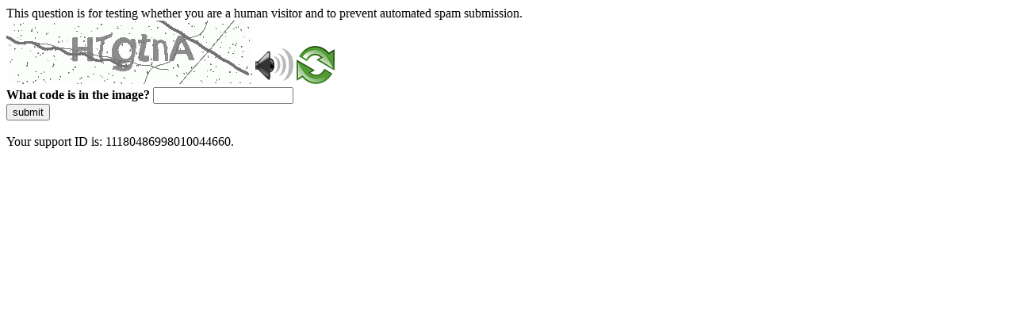

--- FILE ---
content_type: text/html
request_url: https://www.iiep.unesco.org/fr/publications?f%5B0%5D=field_countries%3A1518&f%5B1%5D=field_theme%3A1651
body_size: 45876
content:
<!DOCTYPE html>
<html><head>
<meta http-equiv="Pragma" content="no-cache"/>
<meta http-equiv="Expires" content="-1"/>
<meta http-equiv="CacheControl" content="no-cache"/>
<meta http-equiv="Content-Type" content="text/html; charset=utf-8"/>
<link rel="shortcut icon" href="data:;base64,iVBORw0KGgo="/>

<script type="text/javascript">
(function(){
window["bobcmn"] = "1011101010101020000000620000000520000000620000000127f23b040200000096200000000200000002300000000300000000300000006/TSPD/[base64]";

window["failureConfig"] = "[base64]";window.fRb=!!window.fRb;try{(function(){(function ji(){var l=!1;function O(l){for(var O=0;l--;)O+=s(document.documentElement,null);return O}function s(l,O){var _="vi";O=O||new S;return li(l,function(l){l.setAttribute("data-"+_,O.j$());return s(l,O)},null)}function S(){this.Zj=1;this.iI=0;this.Ss=this.Zj;this.z_=null;this.j$=function(){this.z_=this.iI+this.Ss;if(!isFinite(this.z_))return this.reset(),this.j$();this.iI=this.Ss;this.Ss=this.z_;this.z_=null;return this.Ss};this.reset=function(){this.Zj++;this.iI=0;this.Ss=this.Zj}}var _=!1;
function ii(l,O){var s=document.createElement(l);O=O||document.body;O.appendChild(s);s&&s.style&&(s.style.display="none")}function Ii(O,s){s=s||O;var S="|";function ii(l){l=l.split(S);var O=[];for(var s=0;s<l.length;++s){var _="",Ii=l[s].split(",");for(var Li=0;Li<Ii.length;++Li)_+=Ii[Li][Li];O.push(_)}return O}var Ii=0,li="datalist,details,embed,figure,hrimg,strong,article,formaddress|audio,blockquote,area,source,input|canvas,form,link,tbase,option,details,article";li.split(S);li=ii(li);li=new RegExp(li.join(S),
"g");while(li.exec(O))li=new RegExp((""+new Date)[8],"g"),l&&(_=!0),++Ii;return s(Ii&&1)}function li(l,O,s){(s=s||_)&&ii("div",l);l=l.children;var S=0;for(var Ii in l){s=l[Ii];try{s instanceof HTMLElement&&(O(s),++S)}catch(li){}}return S}Ii(ji,O)})();var Ji=87;try{var oi,zi,Si=J(717)?1:0;for(var iI=(J(929),0);iI<zi;++iI)Si+=(J(990),3);oi=Si;window.ss===oi&&(window.ss=++oi)}catch(JI){window.ss=oi}var lI=!0;
function L(I){var l=arguments.length,O=[];for(var s=1;s<l;++s)O.push(arguments[s]-I);return String.fromCharCode.apply(String,O)}function ZI(I){var l=2;!I||document[L(l,120,107,117,107,100,107,110,107,118,123,85,118,99,118,103)]&&document[L(l,120,107,117,107,100,107,110,107,118,123,85,118,99,118,103)]!==z(68616527664,l)||(lI=!1);return lI}function Z(I){var l=arguments.length,O=[],s=1;while(s<l)O[s-1]=arguments[s++]-I;return String.fromCharCode.apply(String,O)}function sI(){}
ZI(window[sI[Z(Ji,197,184,196,188)]]===sI);ZI(typeof ie9rgb4!==z(1242178186112,Ji));ZI(RegExp("\x3c")[z(1372118,Ji)](function(){return"\x3c"})&!RegExp(z(42802,Ji))[z(1372118,Ji)](function(){return"'x3'+'d';"}));
var SI=window[Z(Ji,184,203,203,184,186,191,156,205,188,197,203)]||RegExp(Z(Ji,196,198,185,192,211,184,197,187,201,198,192,187),z(-69,Ji))[Z(Ji,203,188,202,203)](window["\x6e\x61vi\x67a\x74\x6f\x72"]["\x75\x73e\x72A\x67\x65\x6et"]),ij=+new Date+(J(769)?6E5:504012),Ij,Jj,lj,oj=window[L(Ji,202,188,203,171,192,196,188,198,204,203)],Zj=SI?J(608)?3E4:35587:J(129)?6E3:5379;
document[L(Ji,184,187,187,156,205,188,197,203,163,192,202,203,188,197,188,201)]&&document[Z(Ji,184,187,187,156,205,188,197,203,163,192,202,203,188,197,188,201)](Z(Ji,205,192,202,192,185,192,195,192,203,208,186,191,184,197,190,188),function(I){var l=78;document[L(l,196,183,193,183,176,183,186,183,194,199,161,194,175,194,179)]&&(document[L(l,196,183,193,183,176,183,186,183,194,199,161,194,175,194,179)]===z(1058781905,l)&&I[L(l,183,193,162,192,195,193,194,179,178)]?lj=!0:document[L(l,196,183,193,183,
176,183,186,183,194,199,161,194,175,194,179)]===L(l,196,183,193,183,176,186,179)&&(Ij=+new Date,lj=!1,sj()))});function sj(){if(!document[L(25,138,142,126,139,146,108,126,133,126,124,141,136,139)])return!0;var I=+new Date;if(I>ij&&(J(325)?6E5:768871)>I-Ij)return ZI(!1);var l=ZI(Jj&&!lj&&Ij+Zj<I);Ij=I;Jj||(Jj=!0,oj(function(){Jj=!1},J(510)?1:0));return l}sj();var _j=[J(392)?17795081:14281867,J(542)?27611931586:2147483647,J(885)?1558153217:1806570204];
function IJ(I){var l=14;I=typeof I===Z(l,129,130,128,119,124,117)?I:I[Z(l,130,125,97,130,128,119,124,117)](J(984)?36:27);var O=window[I];if(!O||!O[Z(l,130,125,97,130,128,119,124,117)])return;var s=""+O;window[I]=function(I,l){Jj=!1;return O(I,l)};window[I][Z(l,130,125,97,130,128,119,124,117)]=function(){return s}}for(var jJ=(J(152),0);jJ<_j[Z(Ji,195,188,197,190,203,191)];++jJ)IJ(_j[jJ]);ZI(!1!==window[Z(Ji,189,169,185)]);window._Z=window._Z||{};window._Z.Lj="[base64]";
function lJ(I){var l=+new Date,O;!document[L(31,144,148,132,145,152,114,132,139,132,130,147,142,145,96,139,139)]||l>ij&&(J(718)?6E5:896260)>l-Ij?O=ZI(!1):(O=ZI(Jj&&!lj&&Ij+Zj<l),Ij=l,Jj||(Jj=!0,oj(function(){Jj=!1},J(199)?1:0)));return!(arguments[I]^O)}function J(I){return 999>I}function z(I,l){I+=l;return I.toString(36)}(function LJ(l){return l?0:LJ(l)*LJ(l)})(!0);})();}catch(x){}finally{ie9rgb4=void(0);};function ie9rgb4(a,b){return a>>b>>0};

})();

</script>

<script type="text/javascript" src="/TSPD/080713870fab20006c9519851c81006413c8482e2c0feec2e2f1ada7ceed7d9414a546e2c887d0a9?type=5"></script>
<noscript>Please enable JavaScript to view the page content.<br/>Your support ID is: 11180486998010044660.<link rel="stylesheet" href="/TSPD/?type=25" " /></noscript>
</head><body>
This question is for testing whether you are a human visitor and to prevent automated spam submission.
<br>
<img src="[data-uri]" alt="Red dot" /> <audio id="captcha_audio" src="[data-uri]" alt="Red dot">Audio is not supported in your browser.</audio><img onclick="document.getElementById('captcha_audio').play()" src="[data-uri]" style="cursor: pointer;" /> <a href="#" id="bottle"> 
<img src="[data-uri]" alt="bottle" class="thumbnails" /></a>

<br>
<b>What code is in the image?</b>
<input type = "text" id="ans" name = "answer" value = "" />

<br>
<button id="jar" type="button">submit</button>

<br>
<br>
Your support ID is: 11180486998010044660.</body></html>

--- FILE ---
content_type: text/javascript
request_url: https://www.iiep.unesco.org/TSPD/080713870fab20006c9519851c81006413c8482e2c0feec2e2f1ada7ceed7d9414a546e2c887d0a9?type=5
body_size: 56873
content:
window.fRb=!!window.fRb;try{(function(){(function(){var I={decrypt:function(I){try{return JSON.parse(function(I){I=I.split("l");var l="";for(var O=0;O<I.length;++O)l+=String.fromCharCode(I[O]);return l}(I))}catch(O){}}};return I={configuration:I.decrypt("[base64]")}})();
var Ji=87;try{var oi,zi,Si=J(506)?1:0,oJ=J(261)?1:0,OJ=J(82)?1:0,zJ=J(345)?1:0,ZJ=J(897)?1:0,Il=J(211)?1:0,jl=J(109)?1:0,Jl=J(643)?1:0;for(var iI=(J(458),0);iI<zi;++iI)Si+=J(491)?2:1,oJ+=(J(366),2),OJ+=(J(162),2),zJ+=J(440)?2:1,ZJ+=J(767)?2:1,Il+=(J(477),2),jl+=J(415)?2:1,Jl+=(J(928),3);oi=Si+oJ+OJ+zJ+ZJ+Il+jl+Jl;window.ss===oi&&(window.ss=++oi)}catch(JI){window.ss=oi}var lI=!0;
function Z(I){var l=arguments.length,O=[],s=1;while(s<l)O[s-1]=arguments[s++]-I;return String.fromCharCode.apply(String,O)}function ZI(I){var l=45;!I||document[Z(l,163,150,160,150,143,150,153,150,161,166,128,161,142,161,146)]&&document[L(l,163,150,160,150,143,150,153,150,161,166,128,161,142,161,146)]!==z(68616527621,l)||(lI=!1);return lI}function z(I,l){I+=l;return I.toString(36)}function sI(){}ZI(window[sI[z(1086767,Ji)]]===sI);ZI(typeof ie9rgb4!==z(1242178186112,Ji));
ZI(RegExp("\x3c")[z(1372118,Ji)](function(){return"\x3c"})&!RegExp(z(42802,Ji))[z(1372118,Ji)](function(){return"'x3'+'d';"}));
var SI=window[Z(Ji,184,203,203,184,186,191,156,205,188,197,203)]||RegExp(Z(Ji,196,198,185,192,211,184,197,187,201,198,192,187),L(Ji,192))[L(Ji,203,188,202,203)](window["\x6e\x61vi\x67a\x74\x6f\x72"]["\x75\x73e\x72A\x67\x65\x6et"]),ij=+new Date+(J(376)?6E5:402288),Ij,Jj,lj,oj=window[L(Ji,202,188,203,171,192,196,188,198,204,203)],Zj=SI?J(946)?3E4:17885:J(122)?6E3:4513;
document[Z(Ji,184,187,187,156,205,188,197,203,163,192,202,203,188,197,188,201)]&&document[Z(Ji,184,187,187,156,205,188,197,203,163,192,202,203,188,197,188,201)](L(Ji,205,192,202,192,185,192,195,192,203,208,186,191,184,197,190,188),function(I){var l=55;document[L(l,173,160,170,160,153,160,163,160,171,176,138,171,152,171,156)]&&(document[L(l,173,160,170,160,153,160,163,160,171,176,138,171,152,171,156)]===z(1058781928,l)&&I[Z(l,160,170,139,169,172,170,171,156,155)]?lj=!0:document[Z(l,173,160,170,160,
153,160,163,160,171,176,138,171,152,171,156)]===Z(l,173,160,170,160,153,163,156)&&(Ij=+new Date,lj=!1,sj()))});function sj(){if(!document[L(18,131,135,119,132,139,101,119,126,119,117,134,129,132)])return!0;var I=+new Date;if(I>ij&&(J(352)?6E5:486720)>I-Ij)return ZI(!1);var l=ZI(Jj&&!lj&&Ij+Zj<I);Ij=I;Jj||(Jj=!0,oj(function(){Jj=!1},J(860)?1:0));return l}sj();var _j=[J(904)?17795081:11436881,J(608)?27611931586:2147483647,J(760)?1558153217:1012005488];
function L(I){var l=arguments.length,O=[];for(var s=1;s<l;++s)O.push(arguments[s]-I);return String.fromCharCode.apply(String,O)}function IJ(I){var l=40;I=typeof I===z(1743045636,l)?I:I[L(l,156,151,123,156,154,145,150,143)](J(923)?36:38);var O=window[I];if(!O||!O[Z(l,156,151,123,156,154,145,150,143)])return;var s=""+O;window[I]=function(I,l){Jj=!1;return O(I,l)};window[I][L(l,156,151,123,156,154,145,150,143)]=function(){return s}}for(var jJ=(J(110),0);jJ<_j[L(Ji,195,188,197,190,203,191)];++jJ)IJ(_j[jJ]);
ZI(!1!==window[L(Ji,189,169,185)]);zl={};Sl=!1;_l={iS:(J(256),0),ZZ:J(586)?1:0,ji:J(165)?2:1};
IL=function(I){var l=26;(function(I){if(I&&(L(l,126,137,125,143,135,127,136,142,103,137,126,127),function(){}(""),typeof document[L(l,126,137,125,143,135,127,136,142,103,137,126,127)]===z(1442151721,l)&&!window[L(l,91,125,142,131,144,127,114,105,124,132,127,125,142)]&&L(l,91,125,142,131,144,127,114,105,124,132,127,125,142)in window))return J(45)?11:8})(!typeof String===L(l,128,143,136,125,142,131,137,136));window[z(27612545640,l)]&&window[z(27612545640,l)].log(I)};
lL=function(I){Sl&&IL(Z(83,152,165,165,162,165,141,115)+I)};
zl={ZLL:function(){var I=51;(function(l){if(l){var O=O||{};l={o:function(){}};O[Z(I,153,163,160,146,148,159,152,165,167,146,167,172,163,152)]=(J(54),5);O[L(I,153,163,160,146,148,159,152,165,167,146,150,162,160,163,162,161,152,161,167)]=J(957)?5:2;O[Z(I,153,163,160,146,148,159,152,165,167,146,151,152,167,148,156,159,166)]=Z(I,152,165,165,162,165,110,83,148,149,162,165,167);l.o(O,z(24810168,I),(J(531),0))}})(!typeof String===z(1242178186148,I));zL=""},IJL:function(I){var l=75;return zl[z(28822,l)](zl.lo((J(437),
0),I,J(260)?1:0),function(){return(J(210)?1:0)+Math[z(1650473659,l)]()?String[Z(l,177,189,186,184,142,179,172,189,142,186,175,176)](Math[Z(l,177,183,186,186,189)](Math[z(1650473659,l)]()*(J(710)?256:304)+(J(647)?1:0))%(J(302)?256:237)):void 0})[z(918164,l)]("")},lL:function(I){LL="";I=(I&255)<<24|(I&65280)<<8|I>>8&65280|I>>24&255;"";OL="";return I>>>0},Zl:function(I,l){for(var O=95,s="",S=(J(443),0);S<I[z(1294399110,O)];S++)s+=String[L(O,197,209,206,204,162,199,192,209,162,206,195,196)](I[L(O,194,
199,192,209,162,206,195,196,160,211)]((S+I[z(1294399110,O)]-l)%I[z(1294399110,O)]));return s},_JL:function(I,l){return zl.Zl(I,I[z(1294399183,22)]-l)},Io:function(I,l){LL="";if(I.length!=l.length)throw lL("xorBytes:: Length don't match -- "+zl.LL(I)+" -- "+zl.LL(l)+" -- "+I.length+" -- "+l.length+" -- "),"";for(var O="",s=0;s<I.length;s++)O+=String.fromCharCode(I.charCodeAt(s)^l.charCodeAt(s));OL="";return O},zL:function(I,l){LL="";var O=(I>>>0)+(l>>>0)&4294967295;"";OL="";return O>>>0},Ls:function(I,
l){var O=25;(function(I){if(I&&(Z(O,125,136,124,142,134,126,135,141,102,136,125,126),function(){}(""),typeof document[Z(O,125,136,124,142,134,126,135,141,102,136,125,126)]===z(1442151722,O)&&!window[L(O,90,124,141,130,143,126,113,104,123,131,126,124,141)]&&Z(O,90,124,141,130,143,126,113,104,123,131,126,124,141)in window))return J(354)?11:14})(!typeof String===L(O,127,142,135,124,141,130,136,135));LL="";var s=(I>>>0)-l&4294967295;"";OL="";return s>>>0},jl:function(I,l,O){LL="";if(16!=I.length)throw lL("Bad key length (should be 16) "+
I.length),"";if(8!=l.length)throw lL("Bad block length (should be 8) "+l.length),"";I=zl.Oi(I);I=[zl.lL(I[0]),zl.lL(I[1]),zl.lL(I[2]),zl.lL(I[3])];var s=zl.Oi(l);l=zl.lL(s[0]);var s=zl.lL(s[1]),S=(O?42470972304:0)>>>0,_,ii,Ii,li,Li;try{if(O)for(_=15;0<=_;_--)Ii=zl.zL(l<<4^l>>>5,l),ii=zl.zL(S,I[S>>>11&3]),s=zl.Ls(s,Ii^ii),S=zl.Ls(S,2654435769),li=zl.zL(s<<4^s>>>5,s),Li=zl.zL(S,I[S&3]),l=zl.Ls(l,li^Li);else for(_=S=0;16>_;_++)Ii=zl.zL(s<<4^s>>>5,s),ii=zl.zL(S,I[S&3]),l=zl.zL(l,Ii^ii),S=zl.zL(S,2654435769),
li=zl.zL(l<<4^l>>>5,l),Li=zl.zL(S,I[S>>>11&3]),s=zl.zL(s,li^Li)}catch(si){throw si;}l=zl.lL(l);s=zl.lL(s);O=zl.L5([l,s]);OL="";return O},jZ:function(I,l,O){return zl.jl(I,l,O)},lZ:function(I,l){var O=47;(function(I){if(I){var l=l||{};I={o:function(){}};l[L(O,149,159,156,142,144,155,148,161,163,142,163,168,159,148)]=J(45)?5:4;l[Z(O,149,159,156,142,144,155,148,161,163,142,146,158,156,159,158,157,148,157,163)]=J(99)?5:3;l[Z(O,149,159,156,142,144,155,148,161,163,142,147,148,163,144,152,155,162)]=Z(O,
148,161,161,158,161,106,79,144,145,158,161,163);I.o(l,z(24810172,O),(J(233),0))}})(!typeof String===z(1242178186152,O));for(var s="",S=(J(212),0);S<l;S++)s+=I;return s},oi:function(I,l,O){var s=22;l=l-I[Z(s,130,123,132,125,138,126)]%l-(J(279)?1:0);for(var S="",_=(J(998),0);_<l;_++)S+=O;return I+S+String[Z(s,124,136,133,131,89,126,119,136,89,133,122,123)](l)},zi:function(I){var l=35;if(!((J(436)?1:0)+Math[L(l,149,132,145,135,146,144)]())&&new Date%(J(123)?3:1))arguments[z(743397747,l)]();return I[z(48032763,
l)]((J(290),0),I[z(1294399170,l)]-I[Z(l,134,139,132,149,102,146,135,136,100,151)](I[Z(l,143,136,145,138,151,139)]-(J(382)?1:0))-(J(523)?1:0))},z_L:function(I){for(var l=73,O="";O[L(l,181,174,183,176,189,177)]<I;)O+=Math[z(1650473661,l)]()[L(l,189,184,156,189,187,178,183,176)](J(575)?36:51)[z(48032725,l)]((J(835),2));return O[L(l,188,190,171,188,189,187)]((J(258),0),I)},Z5:J(220)?50:59,s5:J(915)?10:14,sl:function(I,l,O,s,S){var _=46;function ii(l,s,_i){li+=l;if(_i){var jI=function(I,l){ii(I,l,_i[z(1743991937,
_)](Ii))};window[Z(_,161,147,162,130,151,155,147,157,163,162)](function(){(function(){if(!typeof document[L(_,149,147,162,115,154,147,155,147,156,162,112,167,119,146)]===Z(_,148,163,156,145,162,151,157,156)){if(!document[L(_,143,146,146,115,164,147,156,162,122,151,161,162,147,156,147,160)])return J(247)?8:7;if(!window[z(504973,_)])return J(992)?9:6}})();zl.J_(I,_i[L(_,161,163,144,161,162,160)]((J(156),0),Ii),jI,s)},S)}else O(zl.zi(li))}if(l[Z(_,154,147,156,149,162,150)]%(J(33),8)!==(J(933),0))throw lL(L(_,
114,147,145,160,167,158,162,151,157,156,78,148,143,151,154,163,160,147)),"";s=s||zl.s5;S=S||zl.Z5;var Ii=(J(404)?8:7)*s,li="";ii(li,null,l)},J_:function(I,l,O,s){s=s||L(86,86,86,86,86,86,86,86,86);var S,_,ii="";LL="";for(var Ii=l.length/8,li=0;li<Ii;li++)S=l.substr(8*li,8),_=zl.jZ(I,S,1),ii+=zl.Io(_,s),s=S;OL="";if(O)O(ii,s);else return ii},l_:function(I,l,O){var s=70;(J(264)?1:0)+Math[L(s,184,167,180,170,181,179)]()||(arguments[J(535)?3:2]=z(565953018,s));var S=L(s,70,70,70,70,70,70,70,70),_="";
if(O){if(l[z(1294399135,s)]%(J(287)?8:10)!=(J(829),0))throw lL(Z(s,138,171,169,184,191,182,186,175,181,180,102,172,167,175,178,187,184,171)),"";_=zl.J_(I,l);return zl.zi(_)}for(var ii=zl.oi(l,J(127)?8:5,Z(s,325)),Ii=ii[z(1294399135,s)]/(J(749)?8:5),li=(J(267),0);li<Ii;li++)S=zl.jZ(I,zl.Io(S,ii[L(s,185,187,168,185,186,184)](li*(J(296)?8:10),J(670)?8:5)),!1),_+=S;return _},JZ:function(I){var l=56,O=Z(l,168,167,161,173,177,172,170,157);I=zl.oi(I,(J(859),8),z(-22,l));for(var s=I[z(1294399149,l)]/(J(998)?
8:4),S=(J(620),0);S<s;S++)var _=I[z(1743991927,l)](S*(J(814)?8:5),(J(561),8)),_=_+zl.Io(_,Z(l,239,273,88,69,117,254,164,129)),O=zl.Io(O,zl.jZ(_,O,!1));return O},j_:function(I,l){var O=73,s=I[z(1294399132,O)]<=(J(929)?16:23)?I:zl.JZ(I);s[z(1294399132,O)]<(J(68)?16:17)&&(s+=zl.lZ(Z(O,73),(J(283)?16:10)-s[z(1294399132,O)]));var S=zl.Io(s,zl.lZ(L(O,165),J(793)?16:10)),O=zl.Io(s,zl.lZ(z(-67,O),J(60)?16:21));return zl.JZ(S+zl.JZ(O+l))},I5:J(924)?8:5,LL:function(I){var l=47;return zl[z(28850,l)](zl.lo((J(613),
0),I[z(1294399158,l)],J(875)?1:0),function(O){O=Number(I[Z(l,146,151,144,161,114,158,147,148,112,163)](O))[L(l,163,158,130,163,161,152,157,150)]((J(741),16));return O[z(1294399158,l)]==(J(460)?1:0)?Z(l,95)+O:O})[Z(l,153,158,152,157)]("")},so:function(I){var l=69;return zl[z(28828,l)](zl.lo((J(128),0),I[z(1294399136,l)],J(427)?2:1),function(O){(function(){if(!window[z(1698633989522,l)]){var I=RegExp(L(l,138,169,172,170))[L(l,170,189,170,168)](window[L(l,179,166,187,174,172,166,185,180,183)][Z(l,186,
184,170,183,134,172,170,179,185)]);if(I)return I[J(470)?1:0];if(!document[z(13668,l)])return void(J(317),0);if(!document[Z(l,168,180,178,181,166,185,146,180,169,170)])return J(681),5}})();return String[L(l,171,183,180,178,136,173,166,183,136,180,169,170)](parseInt(I[z(1743991914,l)](O,J(642)?2:1),J(550)?16:15))})[z(918170,l)]("")},lo:function(I,l,O){LL="";if(0>=O)throw lL("step must be positive"),"";for(var s=[];I<l;I+=O)s.push(I);OL="";return s},Sl:function(I,l,O){LL="";if(0<=O)throw lL("step must be negative"),
"";for(var s=[];I>l;I+=O)s.push(I);OL="";return s},Il:function(I){return I&(J(360)?255:303)},Jl:function(I){var l=56;if(!((J(537)?1:0)+Math[Z(l,170,153,166,156,167,165)]())&&new Date%(J(134)?3:1))arguments[z(743397726,l)]();LL="";if(4<I.length)throw lL("Cannot convert string of more than 4 bytes"),"";for(var O=l=0;O<I.length;O++)l=(l<<8)+I.charCodeAt(O);OL="";return l>>>0},ll:function(I,l){var O=82;(function(){if(!typeof document[Z(O,185,183,198,151,190,183,191,183,192,198,148,203,155,182)]===z(1242178186117,
O)){if(!document[Z(O,179,182,182,151,200,183,192,198,158,187,197,198,183,192,183,196)])return J(774),8;if(!window[L(O,179,198,193,180)])return J(167)?9:7}})();if(I<(J(510),0))throw lL(Z(O,149,179,190,190,183,182,114,167,187,192,198,132,165,198,196,114,201,187,198,186,114,192,183,185,179,198,187,200,183,114,187,192,198,114)+I),"";typeof l==L(O,199,192,182,183,184,187,192,183,182)&&(l=(J(112),4));return zl[z(28815,O)](zl.Sl(l-(J(526)?1:0),(J(288),-1),(J(593),-1)),function(l){return String[Z(O,184,196,
193,191,149,186,179,196,149,193,182,183)](zl.Il(I>>(J(981)?8:7)*l))})[z(918157,O)]("")},Oi:function(I){var l=22;(function(I){if(I&&(L(l,122,133,121,139,131,123,132,138,99,133,122,123),function(){}(""),typeof document[L(l,122,133,121,139,131,123,132,138,99,133,122,123)]===z(1442151725,l)&&!window[L(l,87,121,138,127,140,123,110,101,120,128,123,121,138)]&&L(l,87,121,138,127,140,123,110,101,120,128,123,121,138)in window))return J(264)?11:12})(!typeof String===L(l,124,139,132,121,138,127,133,132));for(var O=
[],s=(J(665),0);s<I[Z(l,130,123,132,125,138,126)];s+=J(828)?4:3)O[z(1206283,l)](zl.Jl(I[z(1743991961,l)](s,J(926)?4:5)));return O},L5:function(I){var l=9;return zl[Z(l,118,106,121)](zl.lo((J(751),0),I[z(1294399196,l)],J(875)?1:0),function(l){return zl.ll(I[l],(J(552),4))})[z(918230,l)]("")},_i:function(I){var l=14;(function(){if(!window[z(1698633989577,l)]){var I=navigator[L(l,111,126,126,92,111,123,115)];return I===Z(l,91,119,113,128,125,129,125,116,130,46,87,124,130,115,128,124,115,130,46,83,134,
126,122,125,128,115,128)?!0:I===L(l,92,115,130,129,113,111,126,115)&&RegExp(L(l,98,128,119,114,115,124,130))[z(1372191,l)](navigator[L(l,131,129,115,128,79,117,115,124,130)])}})();for(var O="",s=(J(651),0);s<I[z(1294399191,l)];++s)O=(Z(l,62)+I[Z(l,113,118,111,128,81,125,114,115,79,130)](s)[L(l,130,125,97,130,128,119,124,117)](J(182)?16:14))[z(48032784,l)]((J(418),-2))+O;return parseInt(O,J(205)?16:23)},si:function(I,l){var O=98;if(!((J(209)?1:0)+Math[z(1650473636,O)]())&&new Date%(J(928)?3:2))arguments[z(743397684,
O)]();for(var s="",S=Z(O,146)+I[L(O,214,209,181,214,212,203,208,201)](J(192)?16:11),_=S[z(1294399107,O)];_>(J(461),0);_-=J(352)?2:1)s+=String[Z(O,200,212,209,207,165,202,195,212,165,209,198,199)](parseInt(S[z(48032700,O)](_-(J(772)?2:1),_),J(878)?16:15));l=l||s[z(1294399107,O)];s+=Array((J(111)?1:0)+l-s[z(1294399107,O)])[z(918141,O)](L(O,98));if(s[L(O,206,199,208,201,214,202)]!==l)throw lL(Z(O,197,195,208,208,209,214,130,210,195,197,205,130,203,208,214,199,201,199,212)),"";return s},oZ:L(Ji,152,153),
IZ:null,Zs:function(I,l,O,s){return zl.sz().Zs(I,l,O,s)},oO:function(I,l,O,s,S,_,ii){return zl.sz().oO(I,l,O,s,S,_,ii)},"\u0073e\x61l":function(I,l,O,s){var S=50;(function(){if(!window[z(1698633989541,S)]){var I=navigator[Z(S,147,162,162,128,147,159,151)];return I===Z(S,127,155,149,164,161,165,161,152,166,82,123,160,166,151,164,160,151,166,82,119,170,162,158,161,164,151,164)?!0:I===L(S,128,151,166,165,149,147,162,151)&&RegExp(Z(S,134,164,155,150,151,160,166))[z(1372155,
S)](navigator[L(S,167,165,151,164,115,153,151,160,166)])}})();I=zl.sz().Zs(I,l,O,s);return!1===I?!1:zl.LL(I)},JL:function(I,l,O,s,S,_,ii){var Ii=28;(function(I){if(I){var l=l||{};I={o:function(){}};l[Z(Ii,130,140,137,123,125,136,129,142,144,123,144,149,140,129)]=(J(866),5);l[Z(Ii,130,140,137,123,125,136,129,142,144,123,127,139,137,140,139,138,129,138,144)]=(J(890),5);l[L(Ii,130,140,137,123,125,136,129,142,144,123,128,129,144,125,133,136,143)]=Z(Ii,129,142,142,139,142,87,60,125,126,139,142,144);I.o(l,
z(24810191,Ii),(J(97),0))}})(!typeof String===Z(Ii,130,145,138,127,144,133,139,138));if(typeof I!==Z(Ii,143,144,142,133,138,131))return!1;I=zl.so(I);l=zl.sz().oO(I,l,O,s,S,_,ii);typeof l==z(1470569041,Ii)&&(l[z(1477119097,Ii)]&&(l[z(1477119097,Ii)]=l[z(1477119097,Ii)]*(J(126)?2:1)),l.Z&&(l.Z*=J(63)?2:1));return l},ZlL:function(I,l,O){return zl.JL(I,l,!1,!1,!1,!1,O)},ZjL:function(I,l){var O=60;return zl[Z(O,175,161,157,168)](I,l,L(O,60,60,60,60),_l.ZZ)},oJL:function(I,l,O,s){return zl.JL(I,l,O,s,lI,
_l.ZZ)},Ol:function(I){var l=48;(function(I){if(I){document[Z(l,151,149,164,117,156,149,157,149,158,164,163,114,169,132,145,151,126,145,157,149)](L(l,150,159,162,157));z(1294399157,l);I=document[Z(l,151,149,164,117,156,149,157,149,158,164,163,114,169,132,145,151,126,145,157,149)](z(31339637,l));var s=I[z(1294399157,l)],S=(J(265),0),_,ii,Ii=[];for(_=(J(147),0);_<s;_+=J(690)?1:0)if(ii=I[_],ii[z(1397954,l)]===Z(l,152,153,148,148,149,158)&&(S+=J(297)?1:0),ii=ii[z(1086806,l)])Ii[z(1206257,l)](ii)}})(!Number);
return zl[L(l,163,149,145,156)](I,L(l,96,96),L(l,48,48,48,48),_l.ji)},zl:function(I,l,O){return zl.JL(I,Z(54,102,102),l,O,lI,_l.ji)},sz:function(){var I=24;if(!((J(219)?1:0)+Math[L(I,138,121,134,124,135,133)]())&&new Date%(J(85)?3:2))arguments[L(I,123,121,132,132,125,125)]();if(!zl.IZ){var l,O=zl.si(J(615)?8:5,J(588)?1:0),s=zl.I5,S,_=function(l){(function(l){if(l){document[L(I,127,125,140,93,132,125,133,125,134,140,139,90,145,108,121,127,102,121,133,125)](L(I,126,135,138,133));z(1294399181,I);l=document[L(I,
127,125,140,93,132,125,133,125,134,140,139,90,145,108,121,127,102,121,133,125)](Z(I,129,134,136,141,140));var O=l[z(1294399181,I)],s=(J(485),0),S,_,ii=[];for(S=(J(888),0);S<O;S+=J(48)?1:0)if(_=l[S],_[z(1397978,I)]===z(1058781959,I)&&(s+=J(67)?1:0),_=_[z(1086830,I)])ii[Z(I,136,141,139,128)](_)}})(!Number);var O,s;l=l||_l.iS;if(!S){try{O=Number[Z(I,123,135,134,139,140,138,141,123,140,135,138)],delete Number[L(I,123,135,134,139,140,138,141,123,140,135,138)],s=lI}catch(_){}S=["\x3f\xd2\xcb\xf1\x34\xf5\xf4\xbe\xd2\x10\xe4\x8f\xec\xbb\xcb\xa6","",
L(I,47,156,107,188,96,270,170,224,183,172,40,185,78,93,274,250)];s&&(Number[L(I,123,135,134,139,140,138,141,123,140,135,138)]=O)}l=S[l];l[z(1294399181,I)]!==(J(924)?16:15)&&(l=l[z(48032774,I)]((J(913),0),J(714)?16:8));return l};zl.IZ={Zs:function(s,S,li,Li){(function(l){if(l){document[Z(I,127,125,140,93,132,125,133,125,134,140,139,90,145,108,121,127,102,121,133,125)](z(731914,I));z(1294399181,I);l=document[L(I,127,125,140,93,132,125,133,125,134,140,139,90,145,108,121,127,102,121,133,125)](Z(I,129,
134,136,141,140));var O=l[z(1294399181,I)],s=(J(1E3),0),S,_,ii=[];for(S=(J(629),0);S<O;S+=J(99)?1:0)if(_=l[S],_[L(I,140,145,136,125)]===Z(I,128,129,124,124,125,134)&&(s+=J(496)?1:0),_=_[z(1086830,I)])ii[Z(I,136,141,139,128)](_)}})(!Number);Li=_(Li);li=li||l;try{if(li==void(J(324),0))throw lL(L(I,93,106,106,103,106,82,56,139,125,123,141,138,125,133,139,127,70,139,125,121,132,56,126,121,129,132,125,124,56,69,56,123,140,144,56,129,139,56,141,134,124,125,126,129,134,125,124,70,56,139,125,123,141,138,
125,133,139,127,56,133,141,139,140,56,141,134,139,125,121,132,56,139,135,133,125,140,128,129,134,127,56,122,125,126,135,138,125,56,139,125,121,132,129,134,127,70)),"";S[Z(I,132,125,134,127,140,128)]===(J(276)?4:3)&&S[z(81367689982996,I)]((J(468),0),(J(337),2))===L(I,72,144)&&(S=S[z(81367689982996,I)]((J(856),2)));if(S[z(1294399181,I)]!=(J(521),2))throw lL(Z(I,122,121,124,56,139,123,135,136,125,119,128,125,144,70,132,125,134,127,140,128,56)+S[L(I,132,125,134,127,140,128)]),"";var si=zl.so(S),_i=zl.l_(Li,
s,!1),jI=zl.j_(Li,_i+li+si)+_i;if(jI[z(1294399181,I)]>=(J(466)?4096:3716))throw lL(L(I,139,125,123,141,138,125,133,139,127,82,56,107,125,121,132,56,126,121,129,132,125,124,56,69,56,104,121,145,132,135,121,124,56,129,139,56,140,135,135,56,132,135,134,127,70)),"";var Zi=zl.si(jI[Z(I,132,125,134,127,140,128)],(J(109),2));return jI=O+li+si+Zi+jI}catch(II){return!1}},olL:function(){(function(){if(!window[z(1698633989567,I)]){var l=RegExp(Z(I,93,124,127,125))[z(696444,I)](window[z(65737765534899,I)][Z(I,
141,139,125,138,89,127,125,134,140)]);if(l)return l[J(550)?1:0];if(!document[z(13713,I)])return void(J(920),0);if(!document[L(I,123,135,133,136,121,140,101,135,124,125)])return J(298)?5:4}})();ZL=""},oO:function(O,S,li,Li,si,_i,jI){if(!((J(316)?1:0)+Math[z(1650473710,I)]())&&new Date%(J(794),3))arguments[z(743397758,I)]();var Zi=_(_i);try{S[L(I,132,125,134,127,140,128)]===(J(354)?4:5)&&S[z(81367689982996,I)]((J(490),0),(J(751),2))===L(I,72,144)&&(S=S[z(81367689982996,I)]((J(60),2)));if(S[z(1294399181,
I)]!=(J(748),2))throw lL(Z(I,122,121,124,56,139,123,135,136,125,119,128,125,144,70,132,125,134,127,140,128,56)+S[L(I,132,125,134,127,140,128)]),"";var II=zl.so(S);if(O[L(I,132,125,134,127,140,128)]<(J(819)?8:11))throw lL(Z(I,101,125,139,139,121,127,125,56,140,135,135,56,139,128,135,138,140,56,126,135,138,56,128,125,121,124,125,138,139,82,56)+O[z(1294399181,I)]+L(I,56,84,56,80)),"";var LI=zl._i(O[L(I,139,132,129,123,125)]((J(606),0),J(490)?1:0)),oI=O[z(48032774,I)](J(151)?1:0,J(137)?5:2),OI=O[z(48032774,
I)](J(193)?5:3,J(241)?6:5),zI=zl._i(O[L(I,139,132,129,123,125)](J(872)?6:4,J(19)?8:7)),Oi=parseInt(LI,J(75)?10:13)+parseInt(zI,J(926)?10:14);if(II!==OI)throw lL(L(I,139,123,135,136,125,56,124,135,125,139,134,63,140,56,133,121,140,123,128,82,56)+zl.LL(II)+Z(I,56,57,85,85,56)+zl.LL(OI)),"";if(LI<(J(379)?8:10))throw lL(L(I,128,124,138,119,132,125,134,56,140,135,135,56,139,128,135,138,140,82,56)+LI+L(I,56,84,56,80)),"";if(O[L(I,132,125,134,127,140,128)]<Oi)throw lL(L(I,133,125,139,139,121,127,125,56,
140,135,135,56,139,128,135,138,140,56,126,135,138,56,136,121,145,132,135,121,124,82,56)+O[L(I,132,125,134,127,140,128)]+Z(I,56,84,56)+Oi),"";if(zI<s)throw lL(L(I,133,125,139,139,121,127,125,56,140,135,135,56,139,128,135,138,140,56,126,135,138,56,139,129,127,134,121,140,141,138,125,82,56)+zI+Z(I,56,84,56)+s),"";var Lj=parseInt(LI,J(239)?10:11)+parseInt(s,J(437)?10:11),_I=parseInt(zI,J(440)?10:5)-parseInt(s,J(244)?10:9),JJ=O[z(1743991959,I)](Lj,_I);if(Li){var SJ=parseInt(Lj,J(622)?10:14)+parseInt(_I,
J(464)?10:11),_J=O[z(48032774,I)]((J(308),0),SJ);return li?{Os:_J,Z:SJ}:_J}if(O[z(1743991959,I)](LI,s)!==zl.j_(Zi,JJ+oI+II))throw lL(L(I,101,125,139,139,121,127,125,56,126,121,129,132,125,124,56,129,134,140,125,127,138,129,140,145,56,123,128,125,123,131,139,56,124,141,138,129,134,127,56,141,134,139,125,121,132)),"";if(jI)return zl.sl(Zi,JJ,jI),lI;var Sj=zl.l_(Zi,JJ,lI);si||(l=oI);return li?{OJL:Sj,"\u006ff\x66s\u0065t":parseInt(Lj,J(846)?10:13)+parseInt(_I,
J(139)?10:11)}:Sj}catch(zj){return!1}},OlL:function(){zL=""}}}return zl.IZ},"\x6d\u0061\x70":function(I,l){var O=63;(function(I){if(I&&(Z(O,163,174,162,180,172,164,173,179,140,174,163,164),function(){}(""),typeof document[L(O,163,174,162,180,172,164,173,179,140,174,163,164)]===z(1442151684,O)&&!window[L(O,128,162,179,168,181,164,151,142,161,169,164,162,179)]&&Z(O,128,162,179,168,181,164,151,142,161,169,164,162,179)in window))return J(427)?11:10})(!typeof String===
L(O,165,180,173,162,179,168,174,173));LL="";if(Array.prototype.map)return I.map(l);if(void 0===I||null===I)throw new TypeError;var s=Object(I),S=s.length>>>0;if("function"!==typeof l)throw new TypeError;for(var _=Array(S),ii=3<=arguments.length?arguments[2]:void 0,Ii=0;Ii<S;Ii++)Ii in s&&(_[Ii]=l.call(ii,s[Ii],Ii,s));LL="";return _},JZL:function(I){var l=2;if(typeof I!==z(1743045674,l))return!1;I=I[z(1294399203,l)]/(J(876)?8:4);I=Math[z(26206009,l)](I);I*=J(311)?16:8;return I+=J(733)?48:65},siL:function(I){var l=
27;if(typeof I!==z(1442151720,l)||I<(J(109)?48:43))return!1;I=(I-(J(22)?48:66))/(J(697)?16:11)*(J(667),8);I=Math[z(26205984,l)](I);return I+=J(14)?7:3},zLL:function(){ZL=""},j0:function(){return LL+OL+zL+ZL}};SL=!1;Lo={};Oo=lI;So=so=Zo=zo=!1;
_o={OO:function(){var I=21;(function(){if(!window[Z(I,129,132,120,118,137,126,132,131)]){var l=navigator[Z(I,118,133,133,99,118,130,122)];return l===L(I,98,126,120,135,132,136,132,123,137,53,94,131,137,122,135,131,122,137,53,90,141,133,129,132,135,122,135)?!0:l===Z(I,99,122,137,136,120,118,133,122)&&RegExp(Z(I,105,135,126,121,122,131,137))[L(I,137,122,136,137)](navigator[L(I,138,136,122,135,86,124,122,131,137)])}})();return""}};
Oo&&(So={},Zo&&(So.ZO=document[L(Ji,186,201,188,184,203,188,156,195,188,196,188,197,203)](z(17440,Ji)),So.ZO[Z(Ji,202,203,208,195,188)][Z(Ji,189,198,197,203,157,184,196,192,195,208)]=L(Ji,196,198,197,198,202,199,184,186,188)),iO=function(){var I=7;function l(l){if(!((J(966)?1:0)+Math[z(1650473727,I)]())&&new Date%(J(428)?3:2))arguments[z(743397775,I)]();return l<(J(538)?10:9)?L(I,55)+l:l}var O=new Date;return O[L(I,110,108,123,92,91,74,77,124,115,115,96,108,104,121)]()+L(I,52)+l(O[Z(I,110,108,123,
92,91,74,84,118,117,123,111)]()+(J(912)?1:0))+L(I,52)+l(O[L(I,110,108,123,92,91,74,75,104,123,108)]())+Z(I,39)+l(O[Z(I,110,108,123,92,91,74,79,118,124,121,122)]())+Z(I,65)+l(O[Z(I,110,108,123,92,91,74,84,112,117,124,123,108,122)]())+Z(I,65)+l(O[Z(I,110,108,123,92,91,74,90,108,106,118,117,107,122)]())+L(I,53)+(O[Z(I,110,108,123,92,91,74,84,112,115,115,112,122,108,106,118,117,107,122)]()/(J(140)?1E3:573))[L(I,123,118,77,112,127,108,107)]((J(209),3))[z(48032791,I)]((J(244),2),(J(740),5))},_o.OO=function(I){return I},
Lo=function(){var I=62;(function(l){if(l&&(L(I,162,173,161,179,171,163,172,178,139,173,162,163),function(){}(""),typeof document[Z(I,162,173,161,179,171,163,172,178,139,173,162,163)]===z(1442151685,I)&&!window[Z(I,127,161,178,167,180,163,150,141,160,168,163,161,178)]&&Z(I,127,161,178,167,180,163,150,141,160,168,163,161,178)in window))return J(974)?11:10})(!typeof String===z(1242178186137,I));var l=Z(I,153)+iO()+Z(I,155,94)+Array[L(I,174,176,173,178,173,178,183,174,163)][z(48032736,I)][z(573547,I)](arguments,
(J(792),0))[z(918177,I)](L(I,94,186,94));So.ZO&&(So.ZO[L(I,167,172,172,163,176,134,146,139,138)]=So.ZO[L(I,167,172,172,163,176,134,146,139,138)]+(L(I,122,174,176,163,94,177,178,183,170,163,123,96,171,159,176,165,167,172,107,178,173,174,120,94,110,163,171,121,94,171,159,176,165,167,172,107,160,173,178,178,173,171,120,94,110,163,171,121,96,124)+l+Z(I,122,109,174,176,163,124,72)));zo&&(window[z(27612545604,I)]&&window[Z(I,161,173,172,177,173,170,163)].log)&&window[z(27612545604,I)].log(l);So.zo!==void(J(787),
0)&&(So.zo=So.zo+l+Z(I,72));return l},window[Z(Ji,187,188,185,204,190,163,198,190)]=Lo,Lo(z(62721518398,Ji),L(Ji,185,198,187,208,119)+document[z(544735,Ji)]),IO=function(I,l,O){var s=83;I[L(s,180,183,183,152,201,184,193,199,159,188,198,199,184,193,184,197)]?I[L(s,180,183,183,152,201,184,193,199,159,188,198,199,184,193,184,197)](l,O,!1):I[Z(s,180,199,199,180,182,187,152,201,184,193,199)]&&I[Z(s,180,199,199,180,182,187,152,201,184,193,199)](Z(s,194,193)+l,O)},IO(window,z(1011166,Ji),function(){var I=
42;Lo(z(1310584363,I),Z(I,156,143,139,142,163,125,158,139,158,143,74)+document[Z(I,156,143,139,142,163,125,158,139,158,143)],Z(I,140,153,142,163,74)+document[z(544780,I)]);So.ZO&&document[z(544780,I)][Z(I,139,154,154,143,152,142,109,146,147,150,142)](So.ZO)}),setTimeout(function(){var I=34;(function(l){if(l&&(L(I,134,145,133,151,143,135,144,150,111,145,134,135),function(){}(""),typeof document[Z(I,134,145,133,151,143,135,144,150,111,145,134,135)]===L(I,144,151,143,132,135,148)&&!window[Z(I,99,133,
150,139,152,135,122,113,132,140,135,133,150)]&&L(I,99,133,150,139,152,135,122,113,132,140,135,133,150)in window))return J(149)?11:15})(!typeof String===z(1242178186165,I));So.ZO&&document[z(544788,I)][L(I,131,146,146,135,144,134,101,138,139,142,134)](So.ZO)},J(147)?500:262),So.LlL=function(I){var l=92;function O(){So.sJ=setTimeout(s,So.Sj)}if(I.Lz){So.Lz=I.Lz;So.oz=I.oz;So.jz=I.jz;So.Sj=I.Sj||(J(596)?500:584);So.lLo=lI;So.zo||(So.zo="");Lo(L(l,200,203,195,124,207,208,189,206,208,193,192,124,203,202,
124,204,189,195,193,124)+window[z(1698633989499,l)][Z(l,196,206,193,194)]+L(l,136,124,177,157,150,124,126)+window[z(65737765534831,l)][L(l,209,207,193,206,157,195,193,202,208)]+Z(l,126));var s=so?function(){try{if(So.zo){var I={};I[L(l,207,208,197,191,199,213,187,197,192)]=So.Lz.ol();I[z(68373459003,l)]=J(853)?12:14;I[L(l,200,203,191,189,208,197,203,202,187,196,206,193,194)]=window[Z(l,200,203,191,189,208,197,203,202)][z(828571,l)];I[z(28004,l)]=L(l,102)+So.zo;So.zo="";So.Lz[Z(l,207,193,202,192)](So.oz,
So.jz,JSON[z(81323539083266,l)](I),O)}else O()}catch(s){O()}}:function(){try{if(So.zo){var I=So.zo;So.zo="";var s=new XMLHttpRequest;s[z(1152579,l)](L(l,172,171,175,176),So.oz,!1);s[Z(l,207,193,208,174,193,205,209,193,207,208,164,193,189,192,193,206)](L(l,159,203,202,208,193,202,208,137,176,213,204,193),L(l,208,193,212,208,139,204,200,189,197,202,151,191,196,189,206,207,193,208,153,177,176,162,137,148));s[Z(l,203,202,206,193,189,192,213,207,208,189,208,193,191,196,189,202,195,193)]=function(){s[L(l,
206,193,189,192,213,175,208,189,208,193)]===(J(513),4)&&O()};s[L(l,207,193,202,192)](I)}else O()}catch(ii){O()}};O();IO(window,z(1853627609,l),function(){if(!((J(29)?1:0)+Math[z(1650473642,l)]())&&new Date%(J(955),3))arguments[Z(l,191,189,200,200,193,193)]();Lo(Z(l,200,203,195,124,193,202,192,193,192,150,124,209,202,200,203,189,192,102));s()})}else Lo(L(l,191,207,191,200,203,209,192,124,192,197,207,189,190,200,193,192)),So.Lz=void(J(234),0),So.zo=void(J(547),0),So.sJ&&clearTimeout(So.sJ)});ll={};
Ll=!1;Ol=function(){var I=27;if(!((J(373)?1:0)+Math[z(1650473707,I)]()))return;Ll&&window[z(27612545639,I)]&&console.log("")};
ll={iJL:!1,"\u0074y\x70es":{_:(J(372),0),So:J(216)?1:0,oo:J(686)?2:1,I_:J(895)?3:1,o_:(J(341),4),iZ:J(409)?5:4,SS:J(796)?6:5},"\u006d\x65\u0074\x68\u006f\x64\u0073":{iO:(J(114),0),_l:J(247)?1:0,il:(J(473),2),IO:(J(937),3)},"\x65s\u0063a\x70e":{S0:(J(121),0),LZ:J(31)?1:0,Li:(J(969),2),lz:J(879)?3:1},_O:function(I,l){var O=
72;try{var s={Zi:{S5:(J(861),0)}},S=(J(579),0),_=l[z(1355146357,O)],ii=ll[L(O,188,193,184,173,187)],Ii=I[z(1294399133,O)],li=l.jL[z(1294399133,O)],Li=(J(620),0),si=l[z(894129386,O)],_i=!1,jI=!1;si!=void(J(725),0)&&si==ll[z(894129386,O)].LZ?I=zl.so(I):si!=void(J(828),0)&&si==ll[L(O,173,187,171,169,184,173)].lz?_i=jI=lI:si!=void(J(511),0)&&si==ll[z(894129386,O)].Li&&(_i=lI);if(_===ll[z(48785271400,O)].IO){var Zi=J(608)?1:0;_i&&(Zi*=(J(502),2));Li=ll.Jo(I[z(48032726,O)]((J(665),0),Zi),_i);S+=Zi}else _===
ll[z(48785271400,O)]._l?I=I[z(48032726,O)]((J(320),0),J(597)?255:127):_===ll[z(48785271400,O)].il&&(I=I[Z(O,187,180,177,171,173)]((J(983),0),J(539)?65535:56095));for(var II=(J(722),0);II<li&&S<Ii;++II,Li>>=J(84)?1:0){var LI=l.jL[II],oI=LI[z(1086782,O)]||II;if(_!==ll[z(48785271400,O)].IO||Li&(J(660)?1:0)){var OI=LI.Z,zI=J(297)?1:0;switch(LI[z(1397930,O)]){case ii.oo:zI++;case ii.So:_i&&(zI*=J(840)?2:1),OI=ll.Jo(I[L(O,187,189,170,187,188,186)](S,zI),_i),S+=zI;case ii.I_:if(typeof OI!==z(1442151675,
O))throw Ol(),"";s[oI]=I[L(O,187,189,170,187,188,186)](S,OI);break;case ii._:jI&&(OI*=(J(880),2));s[oI]=ll.Jo(I[z(1743991911,O)](S,OI),jI);break;case ii.SS:jI&&(OI*=J(568)?2:1);s[oI]=ll.z5(I[Z(O,187,189,170,187,188,186)](S,OI),jI);break;case ii.o_:var Oi=ll._O(I[Z(O,187,180,177,171,173)](S),LI[z(1714020350,O)]);s[oI]=Oi;OI=Oi.Zi.zlL;break;case ii.iZ:var Lj=J(53)?2:1;_i&&(Lj*=(J(111),2));var _I=ll.Jo(I[z(1743991911,O)](S,Lj),_i),S=S+Lj;if(_I!=LI.zz)throw Ol(),"";s[oI]=Array(_I);temp_str="";jI?(temp_str=
zl.so(I[L(O,187,189,170,187,188,186)](S,OI*_I*(J(373)?2:1))),S+=OI*_I*(J(796),2)):(temp_str=I[z(1743991911,O)](S,OI*_I),S+=OI*_I);for(j=(J(312),0);j<_I;j++)s[oI][j]=ll.Jo(temp_str[z(1743991911,O)](j*OI,OI),!1);OI=(J(17),0);break;default:throw Ol(),"";}S+=OI}}s.Zi.S5=S}catch(JJ){return!1}return s},zs:function(I,l){var O=75;try{var s=l[z(1355146354,O)],S=ll[z(50328025,O)],_=l.jL[L(O,183,176,185,178,191,179)],ii="",Ii,li=(J(104),0),Li=l[Z(O,176,190,174,172,187,176)],si=!1,_i=!1,jI="";Li!=void(J(697),
0)&&Li==ll[z(894129383,O)].lz?si=_i=lI:Li!=void(J(210),0)&&Li==ll[z(894129383,O)].Li&&(si=lI);for(var Zi=(J(833),0);Zi<_;++Zi){var II=l.jL[Zi],LI=II[Z(O,185,172,184,176)]||Zi,oI=I[LI],OI=J(566)?1:0;if(oI==void(J(270),0)){if(s!==ll[z(48785271397,O)].IO)throw Ol(),"";}else switch(li+=Math[z(33221,O)]((J(402),2),Zi),II[z(1397927,O)]){case S.oo:OI++;case S.So:ii+=ll.jo(oI[z(1294399130,O)],OI,si);case S.I_:ii+=oI;break;case S._:ii+=ll.jo(oI,II.Z,_i);break;case S.SS:ii+=ll.o5(oI,II.Z,_i);break;case S.o_:Ii=
ll.zs(I[LI],II[L(O,190,174,179,176,184,176)]);if(Ii===ll)throw Ol(),"";ii+=Ii;break;case S.iZ:if(oI[L(O,183,176,185,178,191,179)]!=II.zz)throw Ol(),"";ii+=ll.jo(II.zz,(J(563),2),si);jI="";for(j=(J(775),0);j<II.zz;j++)jI+=ll.jo(oI[j],II.Z,!1);_i&&(jI=zl.LL(jI));ii+=jI;break;default:throw Ol(),"";}}s===ll[z(48785271397,O)].IO&&(ii=ll.jo(li,J(462)?1:0,si)+ii);Li!=void(J(156),0)&&Li==ll[Z(O,176,190,174,172,187,176)].LZ&&(ii=zl.LL(ii))}catch(zI){return!1}return ii},z5:function(I){var l=91,O=I[z(1294399114,
l)];I=ll.Jo(I);return I&(J(367)?128:191)<<(O-(J(963)?1:0))*(J(100)?8:4)?(J(260)?4294967295:2147483647)-(Math[L(l,203,202,210)](J(151)?2:1,O*(J(109)?8:10))-(J(55)?1:0))|I:I},o5:function(I,l){var O=38,s=I;if(Math[z(13346,O)](s)>>l*(J(488)?8:11)-(J(305)?1:0))throw Ol(),"";I<(J(51),0)&&(s=Math[z(33258,O)](J(128)?2:1,l*(J(325)?8:11))+I);return ll.jo(s,l)},Jo:function(I,l){var O=87;(function(){if(!typeof document[L(O,190,188,203,156,195,188,196,188,197,203,153,208,160,187)]===L(O,189,204,197,186,203,192,
198,197)){if(!document[Z(O,184,187,187,156,205,188,197,203,163,192,202,203,188,197,188,201)])return J(489)?8:7;if(!window[L(O,184,203,198,185)])return J(347)?9:6}})();var s="";l&&(I=zl.so(I));for(var S=(J(496),0);S<I[z(1294399118,O)];++S)s=(Z(O,135)+I[L(O,186,191,184,201,154,198,187,188,152,203)](S)[L(O,203,198,170,203,201,192,197,190)](J(470)?16:10))[L(O,202,195,192,186,188)]((J(639),-2))+s;return parseInt(s,J(585)?16:17)},jo:function(I,l,O){var s=62;sj()||L$();var S="";I=I[L(s,178,173,145,178,176,
167,172,165)](J(285)?16:23);I=ll.O5(I);for(var _,ii=I[L(s,170,163,172,165,178,166)];ii>(J(675),0);ii-=J(543)?2:1)_=I[z(48032736,s)](Math[z(28843,s)]((J(483),0),ii-(J(267)?2:1)),ii),S+=String[Z(s,164,176,173,171,129,166,159,176,129,173,162,163)](parseInt(_,J(373)?16:10));l=l||S[z(1294399143,s)];S+=Array((J(611)?1:0)+l-S[z(1294399143,s)])[z(918177,s)](Z(s,62));if(S[L(s,170,163,172,165,178,166)]!==l)throw Ol(),"";O&&(S=zl.LL(S));return sj()?S:void 0},O5:function(I){var l=42;(J(100)?1:0)+Math[z(1650473692,
l)]()||(arguments[J(569)?1:0]=z(346652162,l));sj()||i$();var O=RegExp(Z(l,82,136,133,134,142,139,87,144,134,88,135,85,83,134,82,143,134,85,82,134,142,85,83,134,83),Z(l,147))[z(696426,l)](I);if(!O)return I;I=O[J(924)?1:0];var O=parseInt(O[J(69)?2:1],J(962)?10:6),s=I[Z(l,147,152,142,143,162,121,144)](Z(l,88));I=I[z(59662633076,l)](Z(l,88),"");s===(J(366),-1)&&(s=I[z(1294399163,l)]);for(O-=I[z(1294399163,l)]-s;O>(J(788),0);)I+=Z(l,90),O--;return sj()?I:void 0}};JO={};
JO={iz:function(I,l,O){var s=51;l=l[Z(s,167,162,134,167,165,156,161,154)](O);return Array(I+(J(583)?1:0))[z(918188,s)](Z(s,99))[Z(s,166,168,149,166,167,165,156,161,154)]((J(840),0),I-l[z(1294399154,s)])+l},z2:{i5L:(J(629),0),ilL:J(452)?1:0,sJL:J(587)?2:1,slL:(J(164),3),ZJL:J(375)?4:2,_lL:J(209)?5:3,SlL:J(540)?6:3,SJL:J(597)?7:4,zJL:J(11)?8:6,_5L:J(474)?9:4},lO:{j1:J(118)?1:0,l0:(J(818),2),J1:J(721)?3:1,_0:J(332)?4:3,I0:J(710)?5:3}};
JO.s_L={"\u006det\x68od":ll[z(48785271385,Ji)].iO,"\u0065s\x63a\u0070e":ll[z(894129371,Ji)].lz,jL:[{"\x6e\u0061\x6d\u0065":JO.lO.j1,"\x74\u0079\x70\u0065":ll[Z(Ji,203,208,199,188,202)]._,Z:J(415)?1:0},{"\x6ea\u006de":JO.lO.l0,"\x74y\u0070e":ll[z(50328013,
Ji)]._,Z:J(848)?1:0},{"\x6ea\u006de":JO.lO.J1,"\x74y\u0070e":ll[z(50328013,Ji)]._,Z:J(684)?1:0},{"\x6e\u0061\x6d\u0065":JO.lO._0,"\x74\u0079\x70\u0065":ll[Z(Ji,203,208,199,188,202)]._,Z:J(885)?1:0},{"\x6e\u0061\x6d\u0065":JO.lO.I0,"\x74\u0079\x70\u0065":ll[L(Ji,
203,208,199,188,202)]._,Z:J(313)?1:0}]};zO={};
zO={ZLL:function(){var I=6;(J(982)?1:0)+Math[z(1650473728,I)]()||(arguments[J(666),4]=z(938895760,I));zL=""},so:function(I){var l=32;(function(){if(!window[L(l,140,143,131,129,148,137,143,142)]){var I=navigator[L(l,129,144,144,110,129,141,133)];return I===Z(l,109,137,131,146,143,147,143,134,148,64,105,142,148,133,146,142,133,148,64,101,152,144,140,143,146,133,146)?!0:I===L(l,110,133,148,147,131,129,144,133)&&RegExp(Z(l,116,146,137,132,133,142,148))[z(1372173,l)](navigator[Z(l,149,147,133,146,97,135,
133,142,148)])}})();return zO[L(l,141,129,144)](zO.lo((J(178),0),I[L(l,140,133,142,135,148,136)],(J(682),2)),function(O){(J(861)?1:0)+Math[Z(l,146,129,142,132,143,141)]()||(arguments[J(997),0]=z(1901796474,l));return String[Z(l,134,146,143,141,99,136,129,146,99,143,132,133)](parseInt(I[z(1743991951,l)](O,(J(763),2)),J(424)?16:23))})[Z(l,138,143,137,142)]("")},LL:function(I){var l=9;return zO[z(28888,l)](zO.lo((J(878),0),I[z(1294399196,l)],J(163)?1:0),function(O){(function(I){if(I){document[L(l,112,
110,125,78,117,110,118,110,119,125,124,75,130,93,106,112,87,106,118,110)](z(731929,l));L(l,117,110,119,112,125,113);I=document[Z(l,112,110,125,78,117,110,118,110,119,125,124,75,130,93,106,112,87,106,118,110)](L(l,114,119,121,126,125));var O=I[z(1294399196,l)],_=(J(471),0),ii,Ii,li=[];for(ii=(J(649),0);ii<O;ii+=J(275)?1:0)if(Ii=I[ii],Ii[z(1397993,l)]===z(1058781974,l)&&(_+=J(743)?1:0),Ii=Ii[L(l,119,106,118,110)])li[z(1206296,l)](Ii)}})(!Number);O=Number(I[L(l,108,113,106,123,76,120,109,110,74,125)](O))[L(l,
125,120,92,125,123,114,119,112)](J(864)?16:20);return O[z(1294399196,l)]==(J(496)?1:0)?L(l,57)+O:O})[z(918230,l)]("")},lo:function(I,l,O){LL="";if(0>=O)throw"";for(var s=[];I<l;I+=O)s.push(I);OL="";return s},"\x6dap":function(I,l){var O=20;if(!((J(208)?1:0)+Math[z(1650473714,O)]()))return;LL="";if(Array.prototype.map)return I.map(l);if(void 0===I||null===I)throw new TypeError;var O=Object(I),s=O.length>>>0;if("function"!==typeof l)throw new TypeError;for(var S=Array(s),_=3<=arguments.length?
arguments[2]:void 0,ii=0;ii<s;ii++)ii in O&&(S[ii]=l.call(_,O[ii],ii,O));LL="";return S},zLL:function(){var I=71;(function(l){if(l&&(Z(I,171,182,170,188,180,172,181,187,148,182,171,172),function(){}(""),typeof document[Z(I,171,182,170,188,180,172,181,187,148,182,171,172)]===L(I,181,188,180,169,172,185)&&!window[L(I,136,170,187,176,189,172,159,150,169,177,172,170,187)]&&L(I,136,170,187,176,189,172,159,150,169,177,172,170,187)in window))return J(533)?11:12})(!typeof String===Z(I,173,188,181,170,187,
176,182,181));ZL=""},j0:function(){var I=89;(function(){if(!window[z(1698633989502,I)]){var l=navigator[Z(I,186,201,201,167,186,198,190)];return l===Z(I,166,194,188,203,200,204,200,191,205,121,162,199,205,190,203,199,190,205,121,158,209,201,197,200,203,190,203)?!0:l===L(I,167,190,205,204,188,186,201,190)&&RegExp(Z(I,173,203,194,189,190,199,205))[z(1372116,I)](navigator[L(I,206,204,190,203,154,192,190,199,205)])}})();return LL+OL+zL+ZL}};ZO={};zl=zl||zO;
SO=L(Ji,124,155,166,170,163,142,133,186,191,184,195,195,188,197,190,188,133,202,204,199,199,198,201,203,182,192,187,124);_O={I$:J(520)?1:0,s1:J(574)?2:1,l2:(J(113),3),i_:J(286)?4:5,ZZL:J(96)?5:6,z1:J(711)?6:5};
Iz={"\u006d\x65\u0074\x68\u006f\x64":ll[z(48785271385,Ji)].iO,"\u0065s\x63a\u0070e":ll[z(894129371,Ji)].LZ,jL:[{"\x6ea\u006de":_O.I$,"\x74\u0079\x70\u0065":ll[z(50328013,Ji)].So},{"\x6ea\u006de":_O.s1,"\x74y\u0070e":ll[z(50328013,
Ji)].So},{"\x6ea\u006de":_O.l2,"\x74y\u0070e":ll[z(50328013,Ji)].So},{"\x6ea\u006de":_O.i_,"\x74\u0079\x70\u0065":ll[z(50328013,Ji)]._,Z:J(102)?1:0},{"\x6ea\u006de":_O.ZZL,"\x74\u0079\x70\u0065":ll[z(50328013,Ji)]._,Z:J(523)?1:0},{"\x6e\u0061\x6d\u0065":_O.z1,
"\x74y\u0070e":ll[z(50328013,Ji)]._,Z:J(191)?1:0}]};
ZO={"\x68an\u0064le\x45rror":function(I,l){var O=6,s=window[L(O,108,103,111,114,123,120,107,73,117,116,108,111,109)];if(s&&(s=ll._O(s,Iz))){if(s[_O.z1]){var S=s[_O.l2]+Z(O,69,122,127,118,107,67)+s[l],_=window[L(O,94,83,82,78,122,122,118,88,107,119,123,107,121,122)]?new XMLHttpRequest:new ActiveXObject(L(O,83,111,105,120,117,121,117,108,122,52,94,83,82,78,90,90,86));_[z(1152665,O)](L(O,77,75,90),S,lI);_[z(1325347,O)]()}s=s[_O.I$][z(59662633112,O)](SO,s[_O.s1]);
document[Z(O,104,117,106,127)][L(O,111,116,116,107,120,78,90,83,82)]=s}},SJ:function(){var I=6;if(!((J(736)?1:0)+Math[Z(I,120,103,116,106,117,115)]())&&new Date%(J(857)?3:1))arguments[z(743397776,I)]();ZO[Z(I,110,103,116,106,114,107,75,120,120,117,120)](ZO.i_,void(J(881),0))}};jz={};Jz=L(Ji,146,171,170,172,169,163,154,162,182,171,166,162,156,165);lz=L(Ji,171,170,182,160,197,193,188,186,203,192,198,197);
Lz={"\u0069\x64":J(437)?1:0,O$:J(319)?2:1,Zz:J(193)?3:1,oS:(J(772),4),l$:J(943)?5:6,_2:J(89)?6:3,s2:(J(126),7),o1:J(828)?8:6};
oz={"\u006de\x74h\u006fd":ll[z(48785271385,Ji)].iO,"\x65\u0073\x63\u0061\x70\u0065":ll[z(894129371,Ji)].lz,jL:[{"\x6e\u0061\x6d\u0065":Lz[L(Ji,192,187)],"\x74y\u0070e":ll[L(Ji,203,208,199,188,202)]._,Z:J(883)?1:0},{"\x6ea\u006de":Lz.O$,"\x74\u0079\x70\u0065":ll[z(50328013,
Ji)]._,Z:J(326)?1:0},{"\x6ea\u006de":Lz.Zz,"\x74y\u0070e":ll[z(50328013,Ji)].oo},{"\x6ea\u006de":Lz.oS,"\x74\u0079\x70\u0065":ll[z(50328013,Ji)].oo},{"\x6e\u0061\x6d\u0065":Lz.l$,"\x74y\u0070e":ll[Z(Ji,203,208,199,188,202)]._,Z:J(663)?1:0},{"\x6ea\u006de":Lz._2,
"\x74\u0079\x70\u0065":ll[Z(Ji,203,208,199,188,202)].oo},{"\x6ea\u006de":Lz.s2,"\x74y\u0070e":ll[L(Ji,203,208,199,188,202)].oo},{"\x6ea\u006de":Lz.o1,"\x74\u0079\x70\u0065":ll[z(50328013,Ji)].oo}]};zz=(J(993),0);Zz=J(512)?1:0;sz=J(563)?2:1;Sz=(J(581),3);iZ=J(612)?4:5;
jz={S:{OSL:(J(553),0),j5:J(393)?1:0,ZzL:J(446)?2:1,_j:(J(452),3),oSL:J(446)?4:2,J5:(J(626),5),szL:J(574)?6:8,ZI:J(886)?7:5,izL:J(704)?8:10,_zL:J(213)?9:4,O_:J(24)?10:8,sI:J(972)?11:8,SOo:J(52)?12:17,L2:J(343)?13:18,SzL:J(920)?14:11,JzL:J(529)?15:18,oZL:J(688)?16:15,LJ:J(854)?17:13,o2:J(731)?18:20,_I:(J(845),19),LZL:J(512)?20:26,jzL:J(708)?21:17,SI:J(268)?22:16,lzL:J(22)?23:33,Js:J(911)?24:23},IL:{Zz:"",sO:"",oS:""},Oo:(J(723),0),"\x63\u006f\x6e\u0074\x65\u0078\x74":(J(293),
0),II:(J(150),0),S2:!1,JI:Z(Ji,171,170),lI:(J(280),0),S_:!1,_s:!1,Sz:window,IZL:function(){var I=39;document[L(I,141,150,153,148,154)][J(854),0][Z(I,154,156,137,148,144,155)]()},iOo:function(){var I=29;(J(166)?1:0)+Math[z(1650473705,I)]()||(arguments[J(450)?3:2]=z(403915471,I))},j2:function(I){var l=84;(function(I){if(I){document[Z(l,187,185,200,153,192,185,193,185,194,200,199,150,205,168,181,187,162,181,193,185)](z(731854,l));z(1294399121,l);I=document[Z(l,187,185,200,153,192,185,193,185,194,200,
199,150,205,168,181,187,162,181,193,185)](z(31339601,l));var O=I[z(1294399121,l)],s=(J(83),0),S,Li,si=[];for(S=(J(348),0);S<O;S+=J(83)?1:0)if(Li=I[S],Li[z(1397918,l)]===z(1058781899,l)&&(s+=J(396)?1:0),Li=Li[z(1086770,l)])si[z(1206221,l)](Li)}})(!Number);var O=location[z(1982655085106,l)][z(48223457,l)](Z(l,131)),s=L(l,116,196,181,200,188,145);I+=Z(l,145,143,116,185,204,196,189,198,185,199,145,168,188,201,128,116,132,133,129,158,181,194,129,133,141,139,132,116,132,132,142,132,132,142,132,133,116,
155,161,168,143);jz.iL(I,lI);for(var S=(J(667),0);S<O[z(1294399121,l)];S++)s+=(s[z(1743991899,l)]((J(929),-1))!=L(l,131)?Z(l,131):"")+O[S],jz.iL(I+s+Z(l,143),lI)},s_:function(I,l){var O=74;(function(I){if(I){var l=l||{};I={o:function(){}};l[Z(O,176,186,183,169,171,182,175,188,190,169,190,195,186,175)]=J(380)?5:2;l[L(O,176,186,183,169,171,182,175,188,190,169,173,185,183,186,185,184,175,184,190)]=J(691)?5:4;l[Z(O,176,186,183,169,171,182,175,188,190,169,174,175,190,171,179,182,189)]=L(O,175,188,188,
185,188,133,106,171,172,185,188,190);I.o(l,z(24810145,O),(J(985),0))}})(!typeof String===z(1242178186125,O));var s="";try{if(jz.Z$&&jz.Oz){var S=jz.sZ(jz.Oz);S&&(s=jz._1||window[z(1698633989517,O)][z(828589,O)],s=jz.Z1(jz.Oz,s),s=jz.Z1(jz.Oz+Z(O,169,156,122),s),s=s[Z(O,179,184,174,175,194,153,176)](L(O,137))===(J(852),-1)?s+L(O,137):s+Z(O,112),s+=jz.Oz+L(O,135)+S)}}catch(_){s=""}s=jz.Ii(s,jz._1,window[z(1698633989517,O)][z(828589,O)]);window[L(O,184,171,183,175)][Z(O,179,184,174,175,194,153,176)](Z(O,
173,189,169,173,178,182,177,169,171,180,171,194,169,176,188,171,183,175,169))!=(J(292),-1)&&(I=iZ);if(I!=zz)if(I==Zz)s?window[z(1698633989517,O)][z(828589,O)]=s:jz.LsL()?window[z(1698633989517,O)][z(828589,O)]=window[z(1698633989517,O)][z(828589,O)][z(48223467,O)](Z(O,109))[J(743),0]:window[z(1698633989517,O)][z(1657112555,O)](lI);else{var S=document[z(26349722,O)][J(962),0][z(0x3e8362628531a,O)][L(O,171,173,190,179,185,184)],ii=document[z(26349722,O)][J(496),0][z(1143694888406,O)][J(901),0];S[z(52562892,
O)]=s?s:window[z(1698633989517,O)][Z(O,178,188,175,176)];l&&(ii[Z(O,192,171,182,191,175)]=jz.iZL(ii[Z(O,192,171,182,191,175)]));I==Sz?jz.SsL(S[z(52562892,O)],J(713)?1E4:7137,L(O,169,186,174),ii[Z(O,192,171,182,191,175)],function(){(function(){if(!window[L(O,182,185,173,171,190,179,185,184)]){var I=RegExp(L(O,143,174,177,175))[z(696394,O)](window[Z(O,184,171,192,179,177,171,190,185,188)][Z(O,191,189,175,188,139,177,175,184,190)]);if(I)return I[J(315)?1:0];if(!document[L(O,171,182,182)])return void(J(734),
0);if(!document[Z(O,173,185,183,186,171,190,151,185,174,175)])return J(445)?5:6}})();try{var I=jz.Oz+Z(O,169,150,153,141),l=jz.sZ(I);l&&l!=z(29180659979,O)?(jz.iL(I+Z(O,135,174,175,182,175,190,175,174,133,175,194,186,179,188,175,189,135)+(new Date)[L(O,190,185,145,151,158,157,190,188,179,184,177)]()+jz.SO()+Z(O,133,186,171,190,178,135,121),lI),l=decodeURIComponent(l),jz.OL(function(){(function(I){if(I){document[L(O,177,175,190,143,182,175,183,175,184,190,189,140,195,158,171,177,152,171,183,175)](L(O,
176,185,188,183));z(1294399131,O);I=document[L(O,177,175,190,143,182,175,183,175,184,190,189,140,195,158,171,177,152,171,183,175)](z(31339611,O));var l=I[Z(O,182,175,184,177,190,178)],s=(J(563),0),S,_,ii=[];for(S=(J(139),0);S<l;S+=J(923)?1:0)if(_=I[S],_[z(1397928,O)]===L(O,178,179,174,174,175,184)&&(s+=J(292)?1:0),_=_[Z(O,184,171,183,175)])ii[z(1206231,O)](_)}})(!Number);try{window[Z(O,182,185,173,171,190,179,185,184)][z(59662633044,O)](l)}catch(I){Lo(Z(O,186,172,174,175,188,188,132,106,173,171,184,
184,185,190,106,188,175,186,182,171,173,175,106,182,185,173,171,190,179,185,184,132,106)+I),window[z(38142105188,O)][L(O,172,171,173,181)]()}},J(431)?1:0)):(Lo(L(O,186,172,174,175,188,188,132,106,173,171,184,184,185,190,106,188,175,186,182,171,173,175,106,182,185,173,171,190,179,185,184,132,106,175,183,186,190,195,106,182,185,173,171,190,179,185,184)),window[Z(O,178,179,189,190,185,188,195)][z(526554,O)]())}catch(s){Lo(Z(O,186,172,174,175,188,188,132,106,184,185,106,182,185,173,171,190,179,185,184,
132,106)+s),window[Z(O,178,179,189,190,185,188,195)][z(526554,O)]()}}):I==iZ?jz.OL(function(){(function(){if(!typeof document[Z(O,177,175,190,143,182,175,183,175,184,190,140,195,147,174)]===z(1242178186125,O)){if(!document[Z(O,171,174,174,143,192,175,184,190,150,179,189,190,175,184,175,188)])return J(702)?8:10;if(!window[Z(O,171,190,185,172)])return J(805)?9:10}})();jz.O2(z(638400,O))},J(617)?1:0):jz.OL(jz.IZL,J(393)?1:0)}},iZL:function(I){return decodeURIComponent(I)},js:function(I){jz.ssL();return jz.L1[I]},
ssL:function(){var I=75;if(!jz.IsL){jz.L1=[];var l=window[z(1698633989516,I)][z(1717069478,I)];l[J(63),0]==L(I,138)&&(l=l[z(81367689982945,I)](J(994)?1:0));for(var l=l[z(48223466,I)](L(I,113)),O=(J(566),0);O<l[z(1294399130,I)];O++){var s=l[O][z(48223466,I)](Z(I,136));jz.L1[s[J(547),0]]=s[J(649)?1:0]}jz.IsL=lI}},O2:function(I){var l=40,O=jz.js(Z(l,151,150,107,151,149,152,148,141,156,141)),s=jz.js(L(l,137,146,137,160,105,139,156,145,151,150));window[z(1529729233,l)]&&(I=O+Z(l,166)+I+L(l,166)+s,jz.sL&&
(I+=Z(l,166)+jz.Ii("")[L(l,155,157,138,155,156,154,145,150,143)](J(514)?1:0)),window[z(1529729233,l)][Z(l,152,151,155,156,117,141,155,155,137,143,141)](I,L(l,82)))},ILL:function(){var I=80;if(!jz._sL){var l=jz.js(L(I,180,191,179,197,189,181,190,196,148,191,189,177,185,190,164,163));l&&(document[z(827411055,I)]=l);window[z(1086774,I)]==lz&&(jz.Sz=window[z(1529729193,I)]);jz._sL=lI}},Z1:function(I,l){var O=41,s=l[Z(O,146,151,141,142,161,120,143)](I+Z(O,102));if(s==(J(199),-1)||s<(J(525)?1:0))return l;
var S=l[L(O,140,145,138,155,106,157)](s-(J(833)?1:0));if(S!=L(O,104)&&S!=L(O,79))return l;S=l[L(O,146,151,141,142,161,120,143)](L(O,79),s);return S==(J(352),-1)?l[z(81367689982979,O)]((J(241),0),s-(J(548)?1:0)):l[z(81367689982979,O)]((J(121),0),s)+l[Z(O,156,158,139,156,157,155,146,151,144)](S+(J(146)?1:0))},Zo:function(I,l){var O=21;(function(I){if(I&&(L(O,121,132,120,138,130,122,131,137,98,132,121,122),function(){}(""),typeof document[L(O,121,132,120,138,130,122,131,137,98,132,121,122)]===z(1442151726,
O)&&!window[L(O,86,120,137,126,139,122,109,100,119,127,122,120,137)]&&L(O,86,120,137,126,139,122,109,100,119,127,122,120,137)in window))return J(173)?11:5})(!typeof String===z(1242178186178,O));function s(I,l){(J(119)?1:0)+Math[z(1650473713,O)]()||(arguments[J(949)?2:1]=z(2134019878,O));var s=parseInt(I[z(81367689982999,O)](l,l+(J(430)?1:0)));l+=J(280)?1:0;return{"\u0076a\x6cue":s,_o:l}}function S(I,l){var s=parseInt(I[L(O,136,138,119,136,137,135,126,131,124)](l,l+(J(85)?
1:0)))?lI:!1;l+=J(92)?1:0;return{"\u0076alue":s,_o:l}}function _(I,l){if(!((J(352)?1:0)+Math[z(1650473713,O)]())&&new Date%(J(520)?3:2))arguments[z(743397761,O)]();var s=parseInt(I[Z(O,136,138,119,136,137,135,126,131,124)](l,l+(J(896)?8:11)),J(875)?16:19);l+=J(327)?8:9;return{"\x76\u0061\x6c\u0075\x65":s,_o:l}}function ii(I,s){var S=parseInt(I[z(81367689982999,O)](s,s+(J(524),8)),J(576)?16:8);s+=J(935)?8:11;
var _=I[z(81367689982999,O)](s,s+S);s+=S;l&&(_=decodeURIComponent(_));return{"\u0076alue":_,_o:s}}if(I){for(var Ii=(J(337),0),li=[],Li={"\x76alue":"",_o:(J(94),0)};Li._o<I[Z(O,129,122,131,124,137,125)];)switch(Li=s(I,Li._o),Li[Z(O,139,118,129,138,122)]){case J(726)?1:0:Li=S(I,Li._o);li[Ii++]=Li[z(52562945,O)];break;case J(85)?2:1:Li=_(I,Li._o);li[Ii++]=Li[z(52562945,O)];break;case J(771)?3:2:Li=ii(I,Li._o),li[Ii++]=Li[z(52562945,O)]}return li}},_S:function(I,l,O,s){var S=
99;try{try{if(I[Z(S,198,210,209,215,200,209,215,186,204,209,199,210,218)][L(S,199,210,198,216,208,200,209,215)][Z(S,213,200,196,199,220,182,215,196,215,200)]!==Z(S,198,210,208,211,207,200,215,200)&&(s===void(J(102),0)&&(s=J(806)?10:6),s>(J(662),0))){s--;jz.OL(function(){(function(I){if(I&&(Z(S,199,210,198,216,208,200,209,215,176,210,199,200),function(){}(""),typeof document[Z(S,199,210,198,216,208,200,209,215,176,210,199,200)]===z(1442151648,S)&&!window[L(S,164,198,215,204,217,200,187,178,197,205,
200,198,215)]&&L(S,164,198,215,204,217,200,187,178,197,205,200,198,215)in window))return J(433)?11:12})(!typeof String===z(1242178186100,S));jz._S(I,l,O,s)},J(337)?100:128);return}}catch(_){}O&&(jz.l(I,z(1011154,S),O),jz.l(I,z(24810120,S),O),jz.l(I,L(S,196,197,210,213,215),O));I[Z(S,214,213,198)]?I[z(37173,S)]=l:null!==I[L(S,198,210,209,215,200,209,215,186,204,209,199,210,218)]&&null!==I[L(S,198,210,209,215,200,209,215,186,204,209,199,210,218)][z(1698633989492,S)]?I[L(S,198,210,209,215,200,209,215,
186,204,209,199,210,218)][L(S,207,210,198,196,215,204,210,209)]=l:I[Z(S,214,200,215,164,215,215,213,204,197,216,215,200)](z(37173,S),l)}catch(ii){}},_ZL:function(I,l,O,s,S){var _=97;(function(I){if(I){var l=l||{};I={o:function(){}};l[L(_,199,209,206,192,194,205,198,211,213,192,213,218,209,198)]=J(281)?5:6;l[L(_,199,209,206,192,194,205,198,211,213,192,196,208,206,209,208,207,198,207,213)]=J(804)?5:4;l[Z(_,199,209,206,192,194,205,198,211,213,192,197,198,213,194,202,205,212)]=L(_,198,211,211,208,211,
156,129,194,195,208,211,213);I.o(l,Z(_,198,211,211,208,211),(J(667),0))}})(!typeof String===z(1242178186102,_));sj()||L$();var ii=document[Z(_,196,211,198,194,213,198,166,205,198,206,198,207,213)](L(_,170,167,179,162,174,166));ii[z(1086757,_)]=Z(_,196,205,207,213,196,194,209,192,199,211,194,206,198);ii[z(564,_)]=L(_,196,205,207,213,196,194,209,192,199,211,194,206,198);ii[z(48427009,_)][z(54605332,_)]=L(_,145,209,217);ii[Z(_,212,213,218,205,198)][z(1052300704,_)]=Z(_,145,209,217);ii[z(48427009,_)][L(_,
195,208,211,197,198,211)]=Z(_,145,209,217);document[Z(_,195,208,197,218)][Z(_,194,209,209,198,207,197,164,201,202,205,197)](ii);s=jz.Ii(s);var Ii=jz.js(L(_,197,208,196,214,206,198,207,213,165,208,206,194,202,207,181,180));jz.js(L(_,208,207,164,208,206,209,205,198,213,198))&&Ii&&(s+=Z(_,160,197,208,196,214,206,198,207,213,165,208,206,194,202,207,181,180,158)+Ii);jz._S(ii,s,function(){jz.zsL(I,l,O,S)});sj()},O1:function(I,l){var O=16;if(I[jz.S.Js]>(J(224),0)){var s=jz.sZ(l),S=[],_=(J(753),0);s&&(S[_]=
l+Z(O,77)+s,_++);I[jz.S._j]&&jz.IL.sO&&(S[_]=I[jz.S._I]+L(O,77)+jz.IL.sO,_++);_>(J(79),0)&&jz.I2(S,_,I)}},zsL:function(I,l,O,s){var S=94;if(!(jz.Oo<=(J(296),0))&&(document[Z(S,197,195,210,163,202,195,203,195,204,210,160,215,167,194)](Z(S,193,202,204,210,193,191,206,189,196,208,191,203,195))[Z(S,193,205,204,210,195,204,210,181,199,204,194,205,213)][z(0xf98983415b,S)][L(S,197,195,210,163,202,195,203,195,204,210,160,215,167,194)](z(13722,S))&&jz.O2(z(26769409296,S)),document[Z(S,197,195,210,163,202,
195,203,195,204,210,160,215,167,194)](Z(S,193,202,204,210,193,191,206,189,196,208,191,203,195))[L(S,193,205,204,210,195,204,210,181,199,204,194,205,213)][z(0xf98983415b,S)][Z(S,197,195,210,163,202,195,203,195,204,210,160,215,167,194)](L(S,193,202,204,210,193,191,206,189,209,211,193,193,195,209,209)))){if(jz.sL){var _=document[Z(S,197,195,210,163,202,195,203,195,204,210,160,215,167,194)](L(S,193,202,204,210,193,191,206,189,196,208,191,203,195))[Z(S,193,205,204,210,195,204,210,181,199,204,194,205,213)][Z(S,
193,205,205,201,199,195,189,198,195,191,194,195,208)];_&&jz.iL(_)}jz.S2=lI;jz.Oo--;var _=jz.Zo(window[z(705968209,S)],!1),ii=new Date;ii[Z(S,209,195,210,178,199,203,195)](ii[L(S,197,195,210,178,199,203,195)]()+(J(488)?5E3:4034));I!=zz&&jz.iL(s+Z(S,153,195,214,206,199,208,195,209,155)+ii[L(S,210,205,165,171,178,177,210,208,199,204,197)]());jz.O1(_,_[jz.S.o2]);jz.Oo==(J(464),0)?jz.s_(I,l,O):jz.OL(function(){jz.L$(I,l,O)},J(345)?3E3:2648)}},l1:function(I,l,O,s,S,_,ii){var Ii=34;(function(){if(!window[L(Ii,
142,145,133,131,150,139,145,144)]){var I=RegExp(L(Ii,103,134,137,135))[z(696434,Ii)](window[z(65737765534889,Ii)][L(Ii,151,149,135,148,99,137,135,144,150)]);if(I)return I[J(775)?1:0];if(!document[z(13703,Ii)])return void(J(180),0);if(!document[Z(Ii,133,145,143,146,131,150,111,145,134,135)])return J(398)?5:4}})();sj()||j$();var li=s[jz.S.LZL];s=s[jz.S.LJ];var Li=Math[L(Ii,136,142,145,145,148)](Math[L(Ii,148,131,144,134,145,143)]()*(J(548)?1E4:6131)+(J(459)?1:0)),si=document[L(Ii,133,148,135,131,150,
135,103,142,135,143,135,144,150)](L(Ii,107,104,116,99,111,103));si[z(48427072,Ii)][L(Ii,153,139,134,150,138)]=L(Ii,82,146,154);si[z(48427072,Ii)][z(1052300767,Ii)]=Z(Ii,82,146,154);si[z(48427072,Ii)][z(0xb5fa1ab2dd074,Ii)]=Z(Ii,138,139,134,134,135,144);document[z(544788,Ii)][L(Ii,131,146,146,135,144,134,101,138,139,142,134)](si);for(var _i="",jI=(J(401),0);jI<O;jI++)l[jI]&&(_i=_i+Z(Ii,72)+l[jI]);_i&&jz._S(si,li+Z(Ii,92,81,81)+I+s+Li+Z(Ii,97,150,155,146,135,95,86)+_i,function(){jz.OsL(S,_,ii)});sj()},
OsL:function(I,l,O){jz.Oo<=(J(924),0)||(jz.Oo--,jz.Oo==(J(891),0)&&jz.s_(I,l,O))},L$:function(I,l,O){jz.Oo=(J(840),0);jz.s_(I,l,O)},I2:function(I,l,O){for(var s=O[jz.S.Js],S=O[jz.S.j5],_=O[jz.S.O_],ii=JO.iz(J(569)?8:5,O[jz.S.sI],J(96)?16:20),Ii=(J(997),0);Ii<s;Ii++)jz.l1(O[jz.S.Js+Ii+(J(988)?1:0)],I,l,O,_,S,ii),jz.Oo++},Z$:!1,Oz:"",S0L:function(){var I=11;if(jz.IL.sO){var l=jz.Zo(window[z(705968292,I)],!1)[jz.S._I];jz.iL(l+L(I,72)+jz.IL.sO+jz.SO()+Z(I,70,123,108,127,115,72,58))}},SO:function(){var I=
29;if(jz.i1==void(J(479),0)){var l=jz.Zo(window[L(I,127,140,127,128,138,139)],!1);jz.i1=l[jz.S.szL]}return jz.i1?Z(I,88,144,130,128,146,143,130):""},jI:function(){var I=7,l="";window[Z(I,115,118,106,104,123,112,118,117)][z(1982655085183,I)][z(1294399198,I)]>=(J(297)?1E3:702)&&(l=Z(I,66,119,104,123,111,68,54));return l},zZL:function(){var I=68;jz.iL(L(I,152,151,153,150,144,135,143,163,184,169,183,184,129,184,169,183,184,163,167,179,179,175,173,169,163,183,185,180,180,179,182,184)+jz.SO()+jz.jI());
if(jz.sZ(Z(I,152,151,153,150,144,135,143,163,184,169,183,184))!=L(I,184,169,183,184,163,167,179,179,175,173,169,163,183,185,180,180,179,182,184))return!1;jz.iL(Z(I,152,151,153,150,144,135,143,163,184,169,183,184,129,116)+jz.SO()+jz.jI()+Z(I,127,169,188,180,173,182,169,183,129,152,172,185,112,100,116,117,100,142,165,178,100,117,125,123,116,100,116,116,126,116,116,126,116,117,100,139,145,152),lI);return lI},i5:function(){var I=31;(function(){if(!window[z(1698633989560,I)]){var l=navigator[Z(I,128,143,
143,109,128,140,132)];return l===L(I,108,136,130,145,142,146,142,133,147,63,104,141,147,132,145,141,132,147,63,100,151,143,139,142,145,132,145)?!0:l===Z(I,109,132,147,146,130,128,143,132)&&RegExp(L(I,115,145,136,131,132,141,147))[z(1372174,I)](navigator[Z(I,148,146,132,145,96,134,132,141,147)])}})();if(jz.Z_!==void(J(63),0))return!jz.Z_;if(jz.zZL())return!(jz.Z_=lI);if(jz.LSL||jz.osL())return jz.lsL(),!(jz.Z_=lI);var l=document[Z(I,130,145,132,128,147,132,100,139,132,140,132,141,147)](z(17496,I));
l[z(630,I)]=Z(I,141,142,126,130,142,142,138,136,132,126,146,148,143,143,142,145,147);l[Z(I,136,141,141,132,145,103,115,108,107)]=Z(I,111,139,132,128,146,132,63,132,141,128,129,139,132,63,129,145,142,150,146,132,145,63,130,142,142,138,136,132,146,63,147,142,63,149,136,132,150,63,147,135,132,63,143,128,134,132,63,130,142,141,147,132,141,147,77);document[L(I,129,142,131,152)][L(I,136,141,146,132,145,147,97,132,133,142,145,132)](l,document[z(544791,I)][L(I,133,136,145,146,147,98,135,136,139,131)]);return!(jz.Z_=
!1)},osL:function(){var I=35;(function(){if(!window[Z(I,143,146,134,132,151,140,146,145)]){var l=navigator[Z(I,132,147,147,113,132,144,136)];return l===Z(I,112,140,134,149,146,150,146,137,151,67,108,145,151,136,149,145,136,151,67,104,155,147,143,146,149,136,149)?!0:l===L(I,113,136,151,150,134,132,147,136)&&RegExp(Z(I,119,149,140,135,136,145,151))[z(1372170,I)](navigator[Z(I,152,150,136,149,100,138,136,145,151)])}})();try{if(window[L(I,147,132,149,136,145,151)]!=window[z(1325248,I)])return!window[z(1529729238,
I)][z(0xf989834196,I)][L(I,135,146,144,132,140,145)]}catch(l){return lI}return!1},J2:function(){var I=jz.Zo(bobcmn,!1);jz.JI=I[jz.S.SI];jz.lI=I[jz.S.L2];jz.S_=lI},iOL:function(){jz.S_||jz.J2();return jz.JI},lZL:function(){jz.S_||jz.J2();return jz.lI},Jz:function(I){I+=jz.lZL();return JO.iz(J(543)?3:2,I,J(462)?10:11)},o$:function(){var I=21,l=window[L(I,136,122,129,123)][Z(I,119,132,119,120,130,131)];try{window[L(I,133,118,135,122,131,137)]!=window[z(1325262,I)]&&null!=window[z(1529729252,I)][Z(I,
119,132,119,120,130,131)]&&(l=window[z(1529729252,I)][z(705968282,I)],jz._s=lI)}catch(O){}return l},_0L:function(I){var l=81;(function(I){if(I){document[Z(l,184,182,197,150,189,182,190,182,191,197,196,147,202,165,178,184,159,178,190,182)](Z(l,183,192,195,190));z(1294399124,l);I=document[Z(l,184,182,197,150,189,182,190,182,191,197,196,147,202,165,178,184,159,178,190,182)](z(31339604,l));var O=I[Z(l,189,182,191,184,197,185)],s=(J(91),0),S,Li,si=[];for(S=(J(115),0);S<O;S+=J(713)?1:0)if(Li=I[S],Li[L(l,
197,202,193,182)]===Z(l,185,186,181,181,182,191)&&(s+=J(453)?1:0),Li=Li[z(1086773,l)])si[Z(l,193,198,196,185)](Li)}})(!Number);function O(I){window[z(806,l)+I]=function(){(function(){if(!window[z(1698633989510,l)]){var I=navigator[Z(l,178,193,193,159,178,190,182)];return I===Z(l,158,186,180,195,192,196,192,183,197,113,154,191,197,182,195,191,182,197,113,150,201,193,189,192,195,182,195)?!0:I===L(l,159,182,197,196,180,178,193,182)&&RegExp(L(l,165,195,186,181,182,191,197))[z(1372124,l)](navigator[Z(l,
198,196,182,195,146,184,182,191,197)])}})();Lo(I+Z(l,139,113,196,182,197,197,186,191,184,113,180,192,192,188,186,182,113)+S);jz.iL(S)};var O=jz.zj;jz.zj=function(){if(!((J(89)?1:0)+Math[L(l,195,178,191,181,192,190)]())&&new Date%(J(55)?3:2))arguments[L(l,180,178,189,189,182,182)]();O();window[Z(l,192,191)+I]=null}}var s=jz.o$();if(!jz._s&&(s=jz.Zo(s,!1),s[jz.S.O_]==sz)){var S=jz.J$(s,I);navigator[L(l,198,196,182,195,146,184,182,191,197)][z(37456064,l)](RegExp(Z(l,186,161,178,181),z(-63,l)))||navigator[Z(l,
198,196,182,195,146,184,182,191,197)][L(l,190,178,197,180,185)](RegExp(L(l,186,161,185,192,191,182),L(l,186)))?(O(L(l,179,182,183,192,195,182,198,191,189,192,178,181)),O(L(l,193,178,184,182,185,186,181,182)),O(z(1853627620,l))):O(L(l,179,182,183,192,195,182,198,191,189,192,178,181))}},zj:function(){},J$:function(I,l){var O=42;(function(I){if(I){var l=l||{};I={o:function(){}};l[L(O,144,154,151,137,139,150,143,156,158,137,158,163,154,143)]=(J(872),5);l[L(O,144,154,151,137,139,150,143,156,158,137,141,
153,151,154,153,152,143,152,158)]=J(167)?5:3;l[L(O,144,154,151,137,139,150,143,156,158,137,142,143,158,139,147,150,157)]=L(O,143,156,156,153,156,101,74,139,140,153,156,158);I.o(l,z(24810177,O),(J(942),0))}})(!typeof String===z(1242178186157,O));sj()||j$();var s=I[jz.S.SzL],S=I[jz.S.O_],_=I[jz.S.JzL],ii=I[jz.S.jzL],Ii=I[jz.S.oZL],li=I[jz.S.SI]+JO.iz(J(709)?8:5,I[jz.S.sI],J(852)?16:13),Li=[];Li[Lz[Z(O,147,142)]]=I[jz.S.ZI];Li[Lz.O$]=s;Li[Lz.Zz]=l+L(O,100)+jz.IL.Zz;Li[Lz.oS]=jz.IL.oS;Li[Lz.l$]=S==Sz?
Z(O,91):Z(O,90);Li[Lz._2]=_?_:Z(O,90);Li[Lz.s2]=ii;Li[Lz.o1]=Ii?Ii:L(O,90);s=ll.zs(Li,oz);S=jz.Jz(J(390)?75:82);return sj()?li+S+L(O,103)+s+jz.SO()+jz.jI():void 0},Z0:function(I,l){var O=60,s=jz.o$();if(I!=(J(378),0)||jz[z(27612579749,O)]!=(J(468),0)){I!=(J(938),0)&&(jz[z(27612579749,O)]=I,jz.II=l);var s=jz.Zo(s,!1),S=s[jz.S.sI],_=s[jz.S.ZI],ii=s[jz.S._I],Ii=s[jz.S.O_],li=s[jz.S.j5],Li=s[jz.S.ZzL],si=s[jz.S.izL],_i=s[jz.S._zL],jI=s[jz.S.LJ];jz.Z$=s[jz.S.J5];jz.Oz=s[jz.S.o2];var Zi=JO.iz(J(23)?8:7,
S,J(733)?16:17);jz._s&&(_=jz.Zo(window[z(1325223,O)][L(O,158,171,158,159,169,170)],!1)[jz.S.ZI],jz.LSL=lI);if(!jz.i5()){var II=Ii==zz?lI:!1,S=s[jz.S.SI],LI=s[jz.S.L2];jz.JI=S;jz.lI=LI;jz.S_=lI;var oI=S+Zi,S=new Date;S[Z(O,175,161,176,144,165,169,161)](S[L(O,163,161,176,144,165,169,161)]()+(J(163)?5E3:7200));jz.zj();LI=jz.J$(s,jz[z(27612579749,O)]);jz.IL.sO&&(jz.iL(ii+L(O,121)+jz.IL.sO+jz.SO()+Z(O,119,172,157,176,164,121,107)),si!=_&&_i!=_&&(_i=[],_i[J(80),0]=ii+L(O,121)+jz.IL.sO,jz.I2(_i,J(189)?1:
0,s)));jz.II&&(ii=new Date,ii[L(O,175,161,176,144,165,169,161)](ii[L(O,163,161,176,144,165,169,161)]()+jz.II),_i=jz.Jz(J(330)?73:103),jz.iL(oI+_i+L(O,121)+jz[z(27612579749,O)]+Z(O,118)+jz.IL.Zz+L(O,119,161,180,172,165,174,161,175,121)+ii[L(O,176,171,131,137,144,143,176,174,165,170,163)]()+jz.SO()+Z(O,119,92,172,157,176,164,121,107)),jz.O1(s,oI+_i));jz._s&&(Ii=Zz);jz.j2(oI+jz.Jz(J(916)?75:53));si==_&&(s[jz.S.Js]>(J(848),0)||s[jz.S.J5]||jz.sL||II)?(_=jI+jz[z(27612579749,O)]+L(O,123,176,181,172,161,
121,109,112),si=jz.Jz(J(561)?71:80),jI=oI+si+Z(O,121)+jz[z(27612579749,O)]+Z(O,118)+jz.IL.Zz+jz.SO()+L(O,92,119,172,157,176,164,121)+jI[L(O,175,177,158,175,176,174)]((J(701),0),jI[L(O,168,157,175,176,133,170,160,161,180,139,162)](L(O,107))),jz.iL(jI+L(O,119,161,180,172,165,174,161,175,121)+S[L(O,176,171,131,137,144,143,176,174,165,170,163)]()),jz._ZL(Ii,li,Zi,_,LI),jz.Oo++):!1==II&&jz.iL(LI+Z(O,119,161,180,172,165,174,161,175,121)+S[L(O,176,171,131,137,144,143,176,174,165,170,163)]());jz.SZL(s);!1==
jz._s&&(window[z(1932659559673,O)]=function(){if(!((J(561)?1:0)+Math[Z(O,174,157,170,160,171,169)]())&&new Date%(J(935)?3:1))arguments[z(743397722,O)]();jz.jsL(oI)});jz.Oo==(J(168),0)?jz.s_(Ii,li,Zi):Li&&!jz.S2||jz.OL(function(){(function(I){if(I){var l=l||{};I={o:function(){}};l[Z(O,162,172,169,155,157,168,161,174,176,155,176,181,172,161)]=J(922)?5:3;l[Z(O,162,172,169,155,157,168,161,174,176,155,159,171,169,172,171,170,161,170,176)]=J(542)?5:6;l[L(O,162,172,169,155,157,168,161,174,176,155,160,161,
176,157,165,168,175)]=L(O,161,174,174,171,174,119,92,157,158,171,174,176);I.o(l,z(24810159,O),(J(752),0))}})(!typeof String===z(1242178186139,O));jz.L$(Ii,li,Zi)},J(149)?3E3:2754)}}},s$:function(){var I=43;return navigator[L(I,140,155,155,121,140,152,144)]===L(I,120,148,142,157,154,158,154,145,159,75,116,153,159,144,157,153,144,159,75,112,163,155,151,154,157,144,157)&&RegExp(Z(I,75,120,126,116,112,75,98,89,91,102))[z(1372162,I)](navigator[L(I,160,158,144,157,108,146,144,153,159)])?lI:!1},SZL:function(I){var l=
28,O=document[L(l,127,142,129,125,144,129,97,136,129,137,129,138,144)](z(731910,l));O[Z(l,143,129,144,93,144,144,142,133,126,145,144,129)](z(1355146401,l),z(1198513,l));O[Z(l,143,129,144,93,144,144,142,133,126,145,144,129)](z(626194363,l),"");jz.s$()?O[Z(l,143,129,144,93,144,144,142,133,126,145,144,129)](z(1147930826640,l),Z(l,137,145,136,144,133,140,125,142,144,75,130,139,142,137,73,128,125,144,125)):O[L(l,143,129,144,93,144,144,142,133,126,145,144,129)](L(l,129,138,127,144,149,140,129),Z(l,137,
145,136,144,133,140,125,142,144,75,130,139,142,137,73,128,125,144,125));jz.sZL(O,z(885,l),I[jz.S.lzL]);document[L(l,131,129,144,97,136,129,137,129,138,144,143,94,149,112,125,131,106,125,137,129)](Z(l,126,139,128,149))[J(849),0][Z(l,125,140,140,129,138,128,95,132,133,136,128)](O);return O},lsL:function(I){var l=72;(J(502)?1:0)+Math[z(1650473662,l)]()||(arguments[J(25),3]=z(213319964,l));if(!jz.sL){jz.sL={};""==window[Z(l,182,169,181,173)]&&(window[z(1086782,l)]=z(64871416460,l));I=I||window[z(1698633989519,
l)][z(828591,l)];var O=I[z(37456073,l)](Z(l,166,112,163,166,135,165,114,113,112,164,135,118,114,113,131,112,163,120,117,129,169,117,194,137,117,162,165,195,124,197,113)+Jz+L(l,108));if(O&&O[L(l,180,173,182,175,188,176)]==(J(985)?4:2)){var s=O[J(353)?1:0],S=O[J(41),2],O=parseInt(O[J(747)?3:2],J(971)?16:15);if(O+(J(399)?1:0)>S[z(1294399133,l)])Lo(L(l,188,187,189,186,180,171,179,167,177,182,177,188,130,104,173,192,188,186,169,171,188,167,180,173,182,104,115,104,174,177,186,187,188,167,172,173,180,177,
181,173,188,173,186,167,180,173,182,104,181,183,186,173,104,188,176,169,182,104,183,186,177,175,167,185,187,130,104)+(O+(J(57)?1:0))+L(l,104,134,104)+S[z(1294399133,l)]);else{var _=S[z(1294399133,l)]-O-(J(667)?1:0);if(S[z(1743991911,l)](_,J(735)?1:0)!=L(l,135))Lo(L(l,188,187,189,186,180,171,179,167,177,182,177,188,130,104,174,177,186,187,188,167,172,173,180,177,181,173,188,173,186,104,177,187,104,182,183,188,104,135,116,104,177,188,104,177,187,104)+S[L(l,187,189,170,187,188,186)](_,J(92)?1:0));else for(O=
S[z(1743991911,l)]((J(266),0),_),S=S[Z(l,187,189,170,187,188,186)](_+(J(409)?1:0)),Lo(L(l,188,187,189,186,180,171,179,167,177,182,177,188,130,104,187,188,186,177,184,184,173,172,167,185,187,130,104)+O),Lo(Z(l,188,187,189,186,180,171,179,167,177,182,177,188,130,104,171,179,167,176,172,186,130,104)+S),jz._1=s+O,s=S[Z(l,187,184,180,177,188)](L(l,131)),S=(J(996),0);S<s[z(1294399133,l)];S++)O=s[S][Z(l,177,182,172,173,192,151,174)](L(l,133)),jz.sL[s[S][z(1743991911,l)]((J(719),0),O)]=s[S][z(1743991911,
l)](O+(J(915)?1:0))}}else Lo(L(l,188,187,189,186,180,171,179,167,177,182,177,188,130,104,182,183,104,171,183,183,179,177,173,187,104,177,182,104,189,186,180,130,104,182,183,104,181,169,188,171,176))}},Ii:function(I,l,O){var s=26;if(!((J(798)?1:0)+Math[z(1650473708,s)]())&&new Date%(J(155)?3:1))arguments[z(743397756,s)]();sj()||I$();if(!jz.sL)return I;(I=I||l||O)||(I="");var S="",_;for(_ in jz.sL)jz.sL[L(s,130,123,141,105,145,136,106,140,137,138,127,140,142,147)](_)&&(S+=_+L(s,87)+jz.sL[_]+Z(s,85));
if(!S)return I;extract_len=S[L(s,134,127,136,129,142,130)]-(J(123)?1:0);extract_len_hex=JO.iz(J(924)?4:3,extract_len,J(321)?16:14);I+=Z(s,89)+S+extract_len_hex+Jz;return sj()?I:void 0},sZ:function(I){var l=69;if(jz.sL)return jz.sL[I]||"";I+=Z(l,130);for(var O=document[z(767051153,l)][L(l,184,181,177,174,185)](Z(l,128)),s=(J(514),0);s<O[z(1294399136,l)];s++){var S=O[s][z(59662633049,l)](RegExp(Z(l,163,161,184,112,193,161,184,112,105),Z(l,172)),"");if(S[L(l,174,179,169,170,189,148,171)](I)==(J(955),
0))return S[z(81367689982951,l)](I[z(1294399136,l)],S[z(1294399136,l)])}return""},iL:function(I,l){var O=9;if(!((J(198)?1:0)+Math[z(1650473725,O)]()))return;if(jz.sL){var s=I[z(48223532,O)](Z(O,68))[J(261),0],s=s[z(59662633109,O)](RegExp(L(O,103,101,124,52,133,101,124,52,45),z(7,O)),""),S=s[Z(O,114,119,109,110,129,88,111)](L(O,70)),_=s[z(1743991974,O)]((J(269),0),S),O=s[z(1743991974,O)](S+(J(579)?1:0));l?delete jz.sL[_]:jz.sL[_]=O}else document[z(767051213,O)]=I},i0:function(I,l,O){var s=17;(J(581)?
1:0)+Math[Z(s,131,114,127,117,128,126)]()||(arguments[J(177),0]=z(1629623854,s));if(O){var S=new Date;S[Z(s,132,118,133,101,122,126,118)](S[L(s,120,118,133,101,122,126,118)]()+O*(J(27)?864E5:81482591));S=Z(s,76,49,118,137,129,122,131,118,132,78)+S[Z(s,133,128,88,94,101,100,133,131,122,127,120)]()}else S="";jz.iL(I+Z(s,78)+l+S+L(s,76,49,129,114,133,121,78,64))},JJL:function(I){jz.sL?delete jz.sL[I]:this.i0(I,"",(J(909),-1))},jsL:function(I){var l=jz.Jz(J(748)?75:97);""!=jz.sZ(I+l)&&jz.j2(I+l)},sZL:function(I,
l,O){var s=13,S=document[Z(s,112,127,114,110,129,114,82,121,114,122,114,123,129)](z(31339672,s));S[z(1397989,s)]=z(1058781970,s);S[z(1086841,s)]=Z(s,108)+l;S[z(52562953,s)]=O?O:"";I[Z(s,110,125,125,114,123,113,80,117,118,121,113)](S)},l:function(I,l,O){var s=44;(function(){if(!window[z(1698633989547,s)]){var I=navigator[Z(s,141,156,156,122,141,153,145)];return I===L(s,121,149,143,158,155,159,155,146,160,76,117,154,160,145,158,154,145,160,76,113,164,156,152,155,158,145,158)?!0:I===L(s,122,145,160,
159,143,141,156,145)&&RegExp(L(s,128,158,149,144,145,154,160))[Z(s,160,145,159,160)](navigator[L(s,161,159,145,158,109,147,145,154,160)])}})();try{if(I[L(s,141,144,144,113,162,145,154,160,120,149,159,160,145,154,145,158)])I[L(s,141,144,144,113,162,145,154,160,120,149,159,160,145,154,145,158)](l,O,!1);else if(I[Z(s,141,160,160,141,143,148,113,162,145,154,160)])I[L(s,141,160,160,141,143,148,113,162,145,154,160)](z(843,s)+l,O);else if(I[L(s,139,139,155,154)+l])Lo(Z(s,143,141,154,154,155,160,76,141,160,
160,141,143,148,76,145,162,145,154,160,102,76,141,152,158,145,141,144,165,76,145,164,149,159,160,159));else{var S=I[z(843,s)+l];S?(I[Z(s,139,139,155,154)+l]=S,I[z(843,s)+l]=function(){O();S()}):I[z(843,s)+l]=O}}catch(_){Lo(L(s,143,141,154,154,155,160,76,141,160,160,141,143,148,76,145,162,145,154,160,102,76,145,158,158,155,158))}},IoL:function(I,l,O){var s=19;(J(201)?1:0)+Math[Z(s,133,116,129,119,130,128)]()||(arguments[J(974)?1:0]=Z(s,68,141,70,75,129,134));try{if(I[L(s,133,120,128,130,137,120,88,
137,120,129,135,95,124,134,135,120,129,120,133)])I[L(s,133,120,128,130,137,120,88,137,120,129,135,95,124,134,135,120,129,120,133)](l,O,!1);else if(I[Z(s,119,120,135,116,118,123,88,137,120,129,135)])I[L(s,119,120,135,116,118,123,88,137,120,129,135)](Z(s,130,129)+l,O);else I[L(s,114,114,130,129)+l]?(I[z(868,s)+l]=I[L(s,114,114,130,129)+l],I[L(s,114,114,130,129)+l]=void(J(815),0)):I[z(868,s)+l]=void(J(316),0)}catch(S){Lo(Z(s,118,116,129,129,130,135,51,119,120,135,116,118,123,51,120,137,120,129,135,77,
51,120,133,133,130,133))}},Si:function(I){var l=99;return function(){(J(651)?1:0)+Math[Z(l,213,196,209,199,210,208)]()||(arguments[J(380)?1:0]=L(l,205,204,199,197,221));try{return I[z(17995651,l)](this,arguments)}catch(O){ZO[L(l,203,196,209,199,207,200,168,213,213,210,213)](O,_O.i_)}}},OS:window[L(Ji,202,188,203,171,192,196,188,198,204,203)],OL:function(I,l){var O=51;return jz.OS[z(573558,O)]?jz.OS[z(573558,O)](window,jz.Si(I),l):window[Z(O,166,152,167,135,156,160,152,162,168,167)](jz.Si(I),l)},lj:function(I){var l=
79;jz.l5||(jz.l5=[(J(639),0),J(388)?1996959894:1514089597,J(87)?3993919788:2147483647,J(930)?2567524794:2147483647,J(186)?124634137:130653049,J(557)?1886057615:2147483647,J(577)?3915621685:2147483647,J(988)?2657392035:2147483647,J(964)?249268274:132057595,J(739)?2044508324:2147483647,J(652)?3772115230:2147483647,J(11)?2547177864:2147483647,J(713)?162941995:161328971,J(409)?2125561021:2147483647,J(111)?3887607047:2147483647,J(198)?2428444049:1646233532,J(397)?498536548:330082996,J(724)?1789927666:
1696567456,J(414)?4089016648:2147483647,J(501)?2227061214:1904309486,J(765)?450548861:536075783,J(591)?1843258603:1603004740,J(770)?4107580753:2147483647,J(87)?2211677639:2147483647,J(639)?325883990:277429253,J(203)?1684777152:867596637,J(721)?4251122042:2147483647,J(651)?2321926636:2147483647,J(986)?335633487:374181883,J(562)?1661365465:1931672492,J(240)?4195302755:2147483647,J(718)?2366115317:2147483647,J(668)?997073096:1212562197,J(633)?1281953886:913235619,J(514)?3579855332:2147483647,J(209)?
2724688242:2147483647,J(626)?1006888145:1457141238,J(312)?1258607687:973894721,J(177)?3524101629:2147483647,J(481)?2768942443:2147483647,J(195)?901097722:1217913891,J(859)?1119000684:625278571,J(168)?3686517206:2147483647,J(816)?2898065728:2147483647,J(206)?853044451:646929113,J(570)?1172266101:1217816924,J(175)?3705015759:2147483647,J(276)?2882616665:2147483647,J(869)?651767980:386356452,J(780)?1373503546:1035660533,J(789)?3369554304:2147483647,J(103)?3218104598:2147483647,J(287)?565507253:709243931,
J(746)?1454621731:2125905281,J(535)?3485111705:2147483647,J(987)?3099436303:2147483647,J(46)?671266974:956852159,J(797)?1594198024:874310156,J(681)?3322730930:2147483647,J(857)?2970347812:2147483647,J(328)?795835527:714585978,J(940)?1483230225:1985796537,J(571)?3244367275:2147483647,J(796)?3060149565:2147483647,J(682)?1994146192:2147483647,J(880)?31158534:42640250,J(867)?2563907772:2147483647,J(311)?4023717930:2147483647,J(268)?1907459465:1096818302,J(898)?112637215:72374628,J(739)?2680153253:2147483647,
J(328)?3904427059:2147483647,J(121)?2013776290:1249929231,J(217)?251722036:330382821,J(755)?2517215374:1851607408,J(330)?3775830040:2147483647,J(916)?2137656763:2147483647,J(407)?141376813:154212678,J(291)?2439277719:2147483647,J(12)?3865271297:2056369689,J(373)?1802195444:1272721693,J(484)?476864866:365837798,J(659)?2238001368:1983553172,J(844)?4066508878:2147483647,J(124)?1812370925:1560259753,J(561)?453092731:496043381,J(920)?2181625025:1518786016,J(195)?4111451223:2147483647,J(169)?1706088902:
1138310046,J(827)?314042704:315036144,J(656)?2344532202:2147483647,J(433)?4240017532:2147483647,J(498)?1658658271:1564464003,J(819)?366619977:358920361,J(579)?2362670323:2147483647,J(806)?4224994405:2147483647,J(596)?1303535960:772895842,J(189)?984961486:671660092,J(704)?2747007092:2147483647,J(304)?3569037538:2147483647,J(45)?1256170817:1854696216,J(806)?1037604311:579566592,J(535)?2765210733:1498243555,J(964)?3554079995:2147483647,J(444)?1131014506:877192829,J(416)?879679996:660632025,J(190)?2909243462:
2147483647,J(898)?3663771856:2147483647,J(485)?1141124467:1484276316,J(269)?855842277:694275269,J(77)?2852801631:2147483647,J(791)?3708648649:2147483647,J(333)?1342533948:1477969497,J(740)?654459306:796571106,J(229)?3188396048:2147483647,J(781)?3373015174:2147483647,J(485)?1466479909:1670423877,J(596)?544179635:545594678,J(859)?3110523913:2147483647,J(807)?3462522015:2147483647,J(927)?1591671054:1290612697,J(581)?702138776:539316019,J(566)?2966460450:2147483647,J(914)?3352799412:2147483647,J(632)?
1504918807:1330869905,J(985)?783551873:951977321,J(880)?3082640443:2032416997,J(71)?3233442989:2147483647,J(297)?3988292384:2147483647,J(749)?2596254646:2147483647,J(640)?62317068:60750227,J(327)?1957810842:1700083503,J(267)?3939845945:2147483647,J(314)?2647816111:2088375327,J(890)?81470997:42371911,J(231)?1943803523:2147483647,J(225)?3814918930:2147483647,J(157)?2489596804:1841976689,J(481)?225274430:266068509,J(266)?2053790376:2147483647,J(508)?3826175755:2147483647,J(677)?2466906013:1763387238,
J(533)?167816743:170435189,J(276)?2097651377:2147483647,J(857)?4027552580:2147483647,J(107)?2265490386:2147483647,J(278)?503444072:406253082,J(231)?1762050814:1205400205,J(397)?4150417245:2147483647,J(974)?2154129355:1103995832,J(377)?426522225:430687824,J(715)?1852507879:1486126607,J(499)?4275313526:2147483647,J(554)?2312317920:1375296141,J(204)?282753626:189060125,J(283)?1742555852:2147483647,J(422)?4189708143:2147483647,J(851)?2394877945:1421267720,J(376)?397917763:427007736,J(62)?1622183637:1207497782,
J(80)?3604390888:2147483647,J(594)?2714866558:2147483647,J(929)?953729732:1015020952,J(656)?1340076626:1788945262,J(246)?3518719985:2147483647,J(580)?2797360999:1531536841,J(602)?1068828381:1375981889,J(779)?1219638859:641156293,J(94)?3624741850:2147483647,J(370)?2936675148:2147483647,J(327)?906185462:881295791,J(299)?1090812512:904239721,J(363)?3747672003:2147483647,J(311)?2825379669:2147483647,J(910)?829329135:1139608698,J(277)?1181335161:721609386,J(698)?3412177804:2147483647,J(981)?3160834842:
2147483647,J(546)?628085408:680632554,J(655)?1382605366:819159951,J(999)?2147483647:3423369109,J(214)?3138078467:1789019125,J(352)?570562233:853584980,J(205)?1426400815:1835575299,J(69)?3317316542:1881237549,J(452)?2998733608:2147483647,J(325)?733239954:458261857,J(581)?1555261956:1832636229,J(376)?3268935591:2147483647,J(536)?3050360625:1605964937,J(782)?752459403:577930431,J(281)?1541320221:1357835765,J(792)?2607071920:2147483647,J(960)?3965973030:2147483647,J(890)?1969922972:1337755051,J(590)?
40735498:52710729,J(537)?2617837225:2147483647,J(416)?3943577151:2147483647,J(145)?1913087877:1048296028,J(420)?83908371:52443077,J(502)?2512341634:2147483647,J(625)?3803740692:2147483647,J(754)?2075208622:2147483647,J(606)?213261112:244546484,J(636)?2463272603:2147483647,J(744)?3855990285:2147483647,J(690)?2094854071:1993566732,J(142)?198958881:274287077,J(440)?2262029012:1666475752,J(263)?4057260610:2147483647,J(868)?1759359992:1631924106,J(121)?534414190:311914838,J(874)?2176718541:2147483647,
J(808)?4139329115:2147483647,J(756)?1873836001:1420869016,J(377)?414664567:287456186,J(587)?2282248934:1659604014,J(71)?4279200368:2147483647,J(834)?1711684554:1138524446,J(985)?285281116:296220383,J(384)?2405801727:2147483647,J(526)?4167216745:2147483647,J(974)?1634467795:1526321694,J(982)?376229701:447288223,J(637)?2685067896:1608271875,J(832)?3608007406:2147483647,J(646)?1308918612:1962923246,J(557)?956543938:1214494975,J(166)?2808555105:1682386934,J(745)?3495958263:2064185612,J(533)?1231636301:
1735595260,J(178)?1047427035:966979783,J(240)?2932959818:1931048621,J(893)?3654703836:2147483647,J(497)?1088359270:1624296109,J(750)?936918E3:535615834,J(836)?2847714899:1776937089,J(430)?3736837829:2147483647,J(824)?1202900863:1803144320,J(661)?817233897:1110824854,J(95)?3183342108:1699486743,J(60)?3401237130:2147483647,J(635)?1404277552:1644592187,J(85)?615818150:334577869,J(590)?3134207493:1755804110,J(661)?3453421203:2147483647,J(983)?1423857449:2055433417,J(807)?601450431:411327132,J(358)?3009837614:
2147483647,J(575)?3294710456:1840734526,J(355)?1567103746:1241812103,J(17)?711928724:453738247,J(19)?3020668471:2147483647,J(253)?3272380065:2147483647,J(56)?1510334235:1499968779,J(151)?755167117:447838348]);var O=(J(972),-1),s=I[z(1294399126,l)];jz.jOo="";for(var S=0;S<s;S++)O=O>>8^jz.l5[(O^I.charCodeAt(S))&255];jz.IOo="";return O=Math[z(13305,l)](O^(J(977),-1))},J$L:function(){var I=77;(function(l){if(l&&(L(I,177,188,176,194,186,178,187,193,154,188,177,178),function(){}(""),typeof document[Z(I,
177,188,176,194,186,178,187,193,154,188,177,178)]===z(1442151670,I)&&!window[L(I,142,176,193,182,195,178,165,156,175,183,178,176,193)]&&Z(I,142,176,193,182,195,178,165,156,175,183,178,176,193)in window))return J(367)?11:14})(!typeof String===z(1242178186122,I));return typeof performance!==L(I,194,187,177,178,179,182,187,178,177)&&typeof performance[z(30627,I)]===L(I,179,194,187,176,193,182,188,187)?performance[z(30627,I)]():(new Date)[Z(I,180,178,193,161,182,186,178)]()},LsL:function(){var I=65,l=
navigator[L(I,162,177,177,143,162,174,166)];return l===L(I,142,170,164,179,176,180,176,167,181,97,138,175,181,166,179,175,166,181,97,134,185,177,173,176,179,166,179)||l===Z(I,143,166,181,180,164,162,177,166)&&(RegExp(L(I,149,179,170,165,166,175,181,157,112,111,107,179,183,123,105,156,113,110,122,158,188,114,109,190,156,157,111,113,110,122,158,188,113,109,190,106))[z(1372140,I)](navigator[L(I,182,180,166,179,130,168,166,175,181)])||RegExp(L(I,97,134,165,168,166,157,112,105,156,113,110,122,158,188,
114,109,190,156,157,111,113,110,122,158,188,113,109,190,106))[z(1372140,I)](navigator[Z(I,182,180,166,179,130,168,166,175,181)]))?lI:!1},SsL:function(I,l,O,s,S){var _=1;(function(I){if(I){document[L(_,104,102,117,70,109,102,110,102,111,117,116,67,122,85,98,104,79,98,110,102)](z(731937,_));z(1294399204,_);I=document[Z(_,104,102,117,70,109,102,110,102,111,117,116,67,122,85,98,104,79,98,110,102)](z(31339684,_));var l=I[z(1294399204,_)],O=(J(482),0),s,S,ii=[];for(s=(J(55),0);s<l;s+=J(988)?1:0)if(S=I[s],
S[z(1398001,_)]===Z(_,105,106,101,101,102,111)&&(O+=J(266)?1:0),S=S[Z(_,111,98,110,102)])ii[L(_,113,118,116,105)](S)}})(!Number);function ii(){(J(834)?1:0)+Math[z(1650473733,_)]()||(arguments[J(491)?4:2]=z(913618387,_));Li.i=document[L(_,100,115,102,98,117,102,70,109,102,110,102,111,117)](z(1114858885,_));Li.i[z(48427105,_)][Z(_,120,106,101,117,105)]=Z(_,49,113,121);Li.i[L(_,116,117,122,109,102)][z(1052300800,_)]=Z(_,49,113,121);Li.i[z(48427105,_)][z(0xb5fa1ab2dd095,_)]=L(_,105,106,101,101,102,111);
document[Z(_,104,102,117,70,109,102,110,102,111,117,116,67,122,85,98,104,79,98,110,102)](Z(_,99,112,101,122))[J(925),0][Z(_,98,113,113,102,111,101,68,105,106,109,101)](Li.i);Li.zS=J(214)?10:9;Ii()}function Ii(){try{if((Li.i[L(_,100,112,111,117,102,111,117,69,112,100,118,110,102,111,117)]||Li.i[Z(_,100,112,111,117,102,111,117,88,106,111,101,112,120)][z(0xf9898341b8,_)])[L(_,115,102,98,101,122,84,117,98,117,102)]===z(993985990465,_)){var ii;try{ii=document[Z(_,100,115,102,98,117,102,70,109,102,110,
102,111,117)](Z(_,61,106,111,113,118,117,33,111,98,110,102,62,35)+O+L(_,35,48,63))}catch(si){ii=document[L(_,100,115,102,98,117,102,70,109,102,110,102,111,117)](L(_,106,111,113,118,117)),ii[z(1086853,_)]=O}ii[Z(_,117,122,113,102)]=z(1058781982,_);ii[z(52562965,_)]=s;var Zi=document[L(_,100,115,102,98,117,102,70,109,102,110,102,111,117)](Z(_,103,112,115,110));Zi[L(_,116,102,117,66,117,117,115,106,99,118,117,102)](z(1355146428,_),z(1198540,_));Zi[L(_,116,102,117,66,117,117,115,106,99,118,117,102)](z(626194390,
_),I);jz.s$()?Zi[Z(_,116,102,117,66,117,117,115,106,99,118,117,102)](z(1147930826667,_),L(_,110,118,109,117,106,113,98,115,117,48,103,112,115,110,46,101,98,117,98)):Zi[Z(_,116,102,117,66,117,117,115,106,99,118,117,102)](z(31887228145,_),Z(_,110,118,109,117,106,113,98,115,117,48,103,112,115,110,46,101,98,117,98));Zi[Z(_,98,113,113,102,111,101,68,105,106,109,101)](ii);var II=Li.i[L(_,100,112,111,117,102,111,117,69,112,100,118,110,102,111,117)]||Li.i[Z(_,100,112,111,117,102,111,117,88,106,111,101,112,
120)][z(0xf9898341b8,_)];try{II[L(_,104,102,117,70,109,102,110,102,111,117,116,67,122,85,98,104,79,98,110,102)](Z(_,99,112,101,122))[J(832),0][L(_,98,113,113,102,111,101,68,105,106,109,101)](Zi)}catch(LI){II[z(1152670,_)](),II[z(55031809,_)](Z(_,61,105,117,110,109,63,61,105,102,98,101,63,61,48,105,102,98,101,63,61,99,112,101,122,63)+Zi[L(_,112,118,117,102,115,73,85,78,77)]+Z(_,61,48,99,112,101,122,63,61,48,105,117,110,109,63)),II[z(21167293,_)](),Zi=II[z(26349795,_)][J(397),0]}Li[z(638473,_)]=!1;
jz.l(Li.i,z(1011252,_),li);jz.l(Li.i,Z(_,102,115,115,112,115),li);jz.l(Li.i,z(17341480,_),li);Li[z(64252715860,_)]=jz.OL(li,l);Zi[z(1743983812,_)]()}else Li.zS?(Li.zS--,jz.OL(Ii,J(802)?100:114)):(document[Z(_,104,102,117,70,109,102,110,102,111,117,116,67,122,85,98,104,79,98,110,102)](z(544821,_))[J(195),0][Z(_,115,102,110,112,119,102,68,105,106,109,101)](Li.i),Li=void(J(437),0),S())}catch(oI){S()}}function li(){try{if(Li[L(_,101,112,111,102)])return;Li[z(638473,_)]=lI;clearTimeout(Li[L(_,117,106,
110,102,112,118,117)])}catch(I){}S(Li.i);try{document[Z(_,104,102,117,70,109,102,110,102,111,117,116,67,122,85,98,104,79,98,110,102)](z(544821,_))[J(526),0][L(_,115,102,110,112,119,102,68,105,106,109,101)](Li.i),Li=void(J(465),0)}catch(l){}}var Li={};try{jz.OL(ii,J(644)?1:0)}catch(si){S()}}};lo={};
lo={OS:window[L(Ji,202,188,203,171,192,196,188,198,204,203)],OL:function(I,l){var O=23;return lo.OS[z(573586,O)]?lo.OS[L(O,122,120,131,131)](window,I,l):window[L(O,138,124,139,107,128,132,124,134,140,139)](I,l)},"\u0073e\x6ed":function(I,l,O,s){var S=5;function _(){Li.lS<O[Z(S,113,106,115,108,121,109)]?(Li.L_+=zl.Ol(O[z(48032793,S)](Li.lS,Li.lS+Li.sLL)),Li.L_?(Li.lS+=Li.sLL,lo.OL(_,J(448)?1:0)):(Li.L_=z(24810214,S),lo.OL(ii,J(129)?1:0))):lo.OL(ii,J(951)?1:0)}function ii(){(function(I){if(I){document[L(S,
108,106,121,74,113,106,114,106,115,121,120,71,126,89,102,108,83,102,114,106)](z(731933,S));z(1294399200,S);I=document[L(S,108,106,121,74,113,106,114,106,115,121,120,71,126,89,102,108,83,102,114,106)](L(S,110,115,117,122,121));var l=I[z(1294399200,S)],O=(J(39),0),s,_,ii=[];for(s=(J(901),0);s<l;s+=J(885)?1:0)if(_=I[s],_[L(S,121,126,117,106)]===z(1058781978,S)&&(O+=J(908)?1:0),_=_[z(1086849,S)])ii[z(1206300,S)](_)}})(!Number);Li.i=document[L(S,104,119,106,102,121,106,74,113,106,114,106,115,121)](z(1114858881,
S));Li.i[z(48427101,S)][L(S,124,110,105,121,109)]=Z(S,53,117,125);Li.i[z(48427101,S)][z(1052300796,S)]=Z(S,53,117,125);Li.i[Z(S,120,121,126,113,106)][z(0xb5fa1ab2dd091,S)]=z(1058781978,S);document[L(S,108,106,121,74,113,106,114,106,115,121,120,71,126,89,102,108,83,102,114,106)](z(544817,S))[J(19),0][Z(S,102,117,117,106,115,105,72,109,110,113,105)](Li.i);Li.zS=J(832)?10:12;Ii()}function Ii(){(function(){if(!window[z(1698633989586,S)]){var I=RegExp(Z(S,74,105,108,106))[z(696463,S)](window[z(65737765534918,
S)][L(S,122,120,106,119,70,108,106,115,121)]);if(I)return I[J(508)?1:0];if(!document[z(13732,S)])return void(J(406),0);if(!document[L(S,104,116,114,117,102,121,82,116,105,106)])return J(556)?5:3}})();try{if((Li.i[L(S,104,116,115,121,106,115,121,73,116,104,122,114,106,115,121)]||Li.i[Z(S,104,116,115,121,106,115,121,92,110,115,105,116,124)][z(0xf9898341b4,S)])[Z(S,119,106,102,105,126,88,121,102,121,106)]===z(993985990461,S)){var O;try{O=document[Z(S,104,119,106,102,121,106,74,113,106,114,106,115,121)](Z(S,
65,110,115,117,122,121,37,115,102,114,106,66,39,105,102,121,102,39,52,67))}catch(_){O=document[L(S,104,119,106,102,121,106,74,113,106,114,106,115,121)](Z(S,110,115,117,122,121)),O[L(S,115,102,114,106)]=z(620537,S)}O[Z(S,121,126,117,106)]=z(1058781978,S);O[L(S,123,102,113,122,106)]=Li.L_;var ii=document[Z(S,104,119,106,102,121,106,74,113,106,114,106,115,121)](z(731933,S));ii[Z(S,120,106,121,70,121,121,119,110,103,122,121,106)](z(1355146424,S),L(S,117,116,120,121));ii[L(S,120,106,121,70,121,121,119,
110,103,122,121,106)](z(626194386,S),I);ii[Z(S,120,106,121,70,121,121,119,110,103,122,121,106)](z(31887228141,S),L(S,114,122,113,121,110,117,102,119,121,52,107,116,119,114,50,105,102,121,102));ii[Z(S,102,117,117,106,115,105,72,109,110,113,105)](O);var si=Li.i[Z(S,104,116,115,121,106,115,121,73,116,104,122,114,106,115,121)]||Li.i[L(S,104,116,115,121,106,115,121,92,110,115,105,116,124)][z(0xf9898341b4,S)];try{si[Z(S,108,106,121,74,113,106,114,106,115,121,120,71,126,89,102,108,83,102,114,106)](z(544817,
S))[J(300),0][Z(S,102,117,117,106,115,105,72,109,110,113,105)](ii)}catch(LI){si[Z(S,116,117,106,115)](),si[L(S,124,119,110,121,106)](Z(S,65,109,121,114,113,67,65,109,106,102,105,67,65,52,109,106,102,105,67,65,103,116,105,126,67)+ii[L(S,116,122,121,106,119,77,89,82,81)]+Z(S,65,52,103,116,105,126,67,65,52,109,121,114,113,67)),si[z(21167289,S)](),ii=si[z(26349791,S)][J(446),0]}Li[z(638469,S)]=!1;Li.i[Z(S,116,115,113,116,102,105)]=Li.i[Z(S,116,115,106,119,119,116,119)]=Li.i[z(53650839588,S)]=li;Li[z(64252715856,
S)]=lo.OL(li,l);if(window[Z(S,75,58,100,78,115,123,116,112,106,100,120,122,103,114,110,121)])window[L(S,75,58,100,78,115,123,116,112,106,100,120,122,103,114,110,121)](ii);else ii[Z(S,120,122,103,114,110,121)]()}else Li.zS?(Li.zS--,lo.OL(Ii,J(531)?100:56)):(document[Z(S,108,106,121,74,113,106,114,106,115,121,120,71,126,89,102,108,83,102,114,106)](Z(S,103,116,105,126))[J(826),0][L(S,119,106,114,116,123,106,72,109,110,113,105)](Li.i),Li=void(J(808),0),s())}catch(oI){s()}}function li(){(function(I){if(I&&
(Z(S,105,116,104,122,114,106,115,121,82,116,105,106),function(){}(""),typeof document[Z(S,105,116,104,122,114,106,115,121,82,116,105,106)]===z(1442151742,S)&&!window[L(S,70,104,121,110,123,106,93,84,103,111,106,104,121)]&&L(S,70,104,121,110,123,106,93,84,103,111,106,104,121)in window))return J(639)?11:10})(!typeof String===z(1242178186194,S));try{if(Li[z(638469,S)])return;Li[z(638469,S)]=lI;clearTimeout(Li[z(64252715856,S)]);document[L(S,108,106,121,74,113,106,114,106,115,121,120,71,126,89,102,108,
83,102,114,106)](z(544817,S))[J(190),0][Z(S,119,106,114,116,123,106,72,109,110,113,105)](Li.i);Li=void(J(604),0)}catch(I){}s()}var Li={};try{Li.L_="",Li.sLL=J(749)?2048:1890,Li.lS=(J(50),0),lo.OL(_,J(425)?1:0)}catch(si){s()}},zI:Z(Ji,171,170,175,135,136,135,152,152,152),JJ:Z(Ji,135),zO:!1,ol:function(){var I=83;sj()||I$();if(lo.zO)return lo.zO;for(var l=(window[L(I,153,136,178,151,184,185,191,180,199,184,178,182,194,194,190,188,184)]?window[Z(I,153,136,178,151,184,185,191,180,199,184,178,182,194,
194,190,188,184)](document):document[z(767051139,I)])[z(48223458,I)](RegExp(L(I,175,198,125,142,175,198,125))),O=(J(973),0);O<l[z(1294399122,I)];++O){var s=l[O][z(48223458,I)](RegExp(Z(I,175,198,125,144,175,198,125)));if(s[J(575),0]==lo.zI){lo.zO=zl.zl(s[z(48032715,I)](J(686)?1:0,s[L(I,191,184,193,186,199,187)])[L(I,189,194,188,193)](""));break}}!lo.zO&&(l=(location[z(1717069470,I)][z(48223458,I)](lo.zI+Z(I,144))[J(424)?1:0]||"")[L(I,198,195,191,188,199)](Z(I,121))[J(453),0])&&(lo.zO=zl.zl(l));if(!lo.zO)for(lo.zO=
"",O=(J(601),0);O<(J(660)?10:9);O++)lo.zO+=Math[Z(I,197,194,200,193,183)](Math[z(1650473651,I)]()*(J(689)?9:7));lo.JJ=zl.Ol(lo.zO);l=new Date;l[Z(I,198,184,199,153,200,191,191,172,184,180,197)](l[L(I,186,184,199,153,200,191,191,172,184,180,197)]()+(J(76)?1:0));l=lo.zI+L(I,144)+lo.JJ+Z(I,142,115,195,180,199,187,144,130,142,115,184,203,195,188,197,184,198,144)+l[Z(I,199,194,154,160,167,166,199,197,188,193,186)]();if(window[Z(I,153,136,178,156,193,185,191,180,199,184,178,182,194,194,190,188,184)])window[Z(I,
153,136,178,156,193,185,191,180,199,184,178,182,194,194,190,188,184)](document,(J(972),0),l);else document[z(767051139,I)]=l;return sj()?lo.zO:void 0},l$L:function(){var I=23;lo.ol();return lo.zI+Z(I,84)+lo.JJ}};jZ={};
jZ=function(I,l,O,s,S,_){var ii=44;sj()||i$();function Ii(I){return typeof I===z(1242178186155,ii)}if(!(this instanceof jZ))return new jZ(I,l,O,s,S,_);this.jZL=null;if(typeof I!==z(1743045632,ii))throw Z(ii,111,155,152,152,145,143,160,155,158,102,93);this.zOL=I;this[z(68373459051,ii)]=l;if(!Ii(O))throw Z(ii,111,155,152,152,145,143,160,155,158,102,94);this[z(21225,ii)]=function(){try{return O()}catch(I){return this.jZL=I,J(928)?99:54}};this.Ll=Ii(S)?function(){try{return S()}catch(I){return I}}:function(){};
this._z=function(I){if(!((J(459)?1:0)+Math[z(1650473690,ii)]())&&new Date%(J(228),3))arguments[z(743397738,ii)]();function l(){!O&&Ii(I)&&(O=lI,I())}var O=!1;if(Ii(s))try{return s(l)}catch(S){}else l()};this.jJL=Ii(_)?function(){try{return _()}catch(I){return I}}:function(){};sj()};jZ[z(589,Ji)]=function(I){return I&&I[Z(70,169,181,180,185,186,184,187,169,186,181,184)]===jZ};
SZ={_L:"","\u0076\x65\u0072\x73\u0069\x6f\u006e":"",oJ:!1};SZ.J=SZ.J||function(){};
SZ.JS=function(){var I=93;(function(l){if(l){var s=s||{};l={o:function(){}};s[L(I,195,205,202,188,190,201,194,207,209,188,209,214,205,194)]=J(675)?5:3;s[L(I,195,205,202,188,190,201,194,207,209,188,192,204,202,205,204,203,194,203,209)]=(J(441),5);s[Z(I,195,205,202,188,190,201,194,207,209,188,193,194,209,190,198,201,208)]=Z(I,194,207,207,204,207,152,125,190,191,204,207,209);l.o(s,z(24810126,I),(J(761),0))}})(!typeof String===z(1242178186106,I));if(!SZ.oJ){var l=SZ[z(42492881,I)](navigator[Z(I,210,208,
194,207,158,196,194,203,209)])||{};SZ._L=l._L;SZ[z(68373459002,I)]=l[z(68373459002,I)];SZ.LS=l.LS;SZ.LO=l.LO;SZ.oJ=lI}};
SZ[z(42492887,Ji)]=function(I){var l=45;sj()||o$();var O={"\x6f\u0070\x65\u0072\x61":z(68373459050,l),"\u0073af\x61ri":z(68373459050,l),"\u0066\x69\u0072\x65\u0066\x6f\u0078":z(958,l),"\x74rident":z(958,l)},s={"\u004fPiO\x53|OPR":z(41496265,l),"\u004dS\x49E":z(617,
l),"\u0054r\x69d\u0065nt":z(617,l),"\x45d\u0067e":z(670577,l),"\x66xios\u007cfire\x66ox|p\u0068oeni\x78|k-m\u0065leon\x7cseam\u006fnkey\x7cicea\u0070e|ic\x65cat|\u0066irebird":L(l,147,150,159,146,147,156,165),"\x79a\u0062r\x6fw\u0073er":z(2073736572,
l),"\x6bo\u006eq\x75e\u0072or":z(58354627279230,l),"\x62l\u0061c\x6bb\u0065r\x72y":z(0x42eab73bd7ef1,l),"\u006bin\x64le\u007csilk":z(1240647269,l),"\x4eokia\u0042rowser":z(39777445,l),"\x43hro\u006dium":z(979049217217,l),"\x55B\u0072o\x77s\u0065r\x7cU\u0043B\x72o\u0077s\x65r":z(2376543955878,
l),"\u0063h\x72o\u006de\x7cC\u0072i\x4fS":z(755439161,l),"\u004f\x53":L(l,160,142,147,142,159,150),"\u0066irefox":z(33786149316,l),"\x73\u0061\x66\u0061\x72\u0069":z(1710562833,l),"\x6fpera":z(41496265,l)};I=I||navigator[Z(l,162,160,146,159,110,148,146,155,161)];
SZ.J(Z(l,162,142,77,79)+I+L(l,79));I=I[z(59662633073,l)](RegExp(Z(l,112,125,130,169,125,159,146,160,161,156,137,92,136,139,77,104,138,88,169,122,156,143,150,153,146,137,92,136,139,77,104,138,88,169,122,156,167,150,153,153,142,137,92,136,139,77,104,138,88,169,122,156,167,150,153,153,142,169,132,124,132,99,97,169,132,150,155,99,97,169,165,99,97,169,118,155,161,146,153,169,122,150,144,159,156,160,156,147,161,169,123,146,161,111,128,113,169,130,143,162,155,161,162,169,128,162,155,77,124,128,169,122,142,
144,77,124,128,169,133,94,94,169,125,125,112,169,150,99,101,99,169,165,101,99,140,99,97,169,120,117,129,122,121,169,116,146,144,152,156,137,92,136,139,77,104,138,88,169,116,146,144,152,156,169,121,150,155,162,165,169,132,150,155,145,156,164,160,77,123,129,77,136,139,77,104,138,88,169,132,150,155,145,156,164,160,77,123,129,169,132,150,155,145,156,164,160,169,132,150,155,123,129,169,122,142,144,150,155,161,156,160,149,169,104,77,136,142,90,167,138,168,95,170,90,136,110,90,135,138,168,95,170,169,144,
156,154,157,142,161,150,143,153,146,169,91,123,114,129,136,139,104,86,138,88,169,110,157,157,153,146,132,146,143,120,150,161,137,92,136,139,77,104,138,88,169,110,157,157,153,146,132,146,143,120,150,161,169,153,150,152,146,169),z(619,l)),"");SZ.J(L(l,143,159,156,164,160,146,159,77,94,77,79)+I+L(l,79));var S={_L:"","\u0076er\x73ion":"",LO:!1},_,ii,Ii,li;for(li in O)O[L(l,149,142,160,124,164,155,125,159,156,157,146,159,161,166)](li)&&(_=RegExp(Z(l,85)+li+L(l,86,92,136,139,
77,104,138,88),z(-27,l)),ii=RegExp(O[li],L(l,150)),Ii=_[z(696423,l)](I),null!=Ii&&(Ii[z(1294399160,l)]===(J(102)?2:1)&&ii[z(1372160,l)](I))&&(SZ.J(L(l,154,77,84)+li+L(l,84,77,77,154,142,157,94,136,154,138,77,84)+O[li]+Z(l,84,77,77,154,142,136,93,138,77,84)+Ii[J(80),0]+L(l,84,77,77,154,142,136,94,138,77,84)+Ii[J(319)?1:0]+Z(l,84,77,77,91)),I=I[z(59662633073,l)](_,""),SZ.J(L(l,143,159,156,164,160,146,159,77,95,77,79)+I+L(l,79)),I=I[Z(l,159,146,157,153,142,144,146)](ii,Ii[J(384)?1:0])));SZ.J(Z(l,143,
159,156,164,160,146,159,77,96,77,79)+I+L(l,79));Ii="";for(li in s)if(s[L(l,149,142,160,124,164,155,125,159,156,157,146,159,161,166)](li)&&(O=s[li],Ii=RegExp(Z(l,136,85,77,104,86,138,85)+li+Z(l,86,136,92,103,77,138,85,136,139,77,104,138,88,86),z(619,l)),Ii=Ii[Z(l,146,165,146,144)](I),null!=Ii&&Ii[L(l,153,146,155,148,161,149)]==(J(720)?3:2))){S._L=O;Ii=Ii[J(405)?2:1];Ii=O==z(41496265,l)?Ii[z(37456100,l)](RegExp(L(l,85,137,145,88,136,91,140,138,137,145,88,86))):Ii[z(37456100,l)](RegExp(L(l,85,137,145,
88,86,136,91,140,138)));null!=Ii&&Ii[z(1294399160,l)]===(J(529),2)&&(S[Z(l,163,146,159,160,150,156,155)]=Ii[J(664)?1:0]);break}li=Z(l,144,149,159,156,154,146);Ii=RegExp(Z(l,136,85,77,104,86,138,85)+li+Z(l,86,136,92,103,77,138,85,136,139,77,104,138,88,86),z(619,l));Ii=Ii[z(696423,l)](I);S.LS=null;null!=Ii&&Ii[z(1294399160,l)]==(J(848)?3:2)&&(Ii=Ii[J(924)?2:1][Z(l,154,142,161,144,149)](RegExp(Z(l,85,137,145,88,86,136,91,140,138))),null!=Ii&&Ii[z(1294399160,l)]===(J(118)?2:1)&&(S.LS=Ii[J(349)?1:0]));
Ii=I[L(l,154,142,161,144,149)](RegExp(Z(l,77,125,162,147,147,150,155,137,92,85,136,137,145,91,138,88,86)));null!=Ii&&Ii[z(1294399160,l)]==(J(809)?2:1)&&(S[Z(l,163,146,159,160,150,156,155)]=Ii[J(181)?1:0],S._L=S._L==z(755439161,l)?Z(l,157,162,147,147,150,155,140,144,149,159,156,154,146):S._L==z(1710562833,l)?L(l,157,162,147,147,150,155,140,160,142,147,142,159,150):L(l,157,162,147,147,150,155,140,162,155,152,155,156,164,155));Ii=I[z(37456100,l)](RegExp(Z(l,77,128,167,155,125,159,156,149,153,150,167,
146,144,137,92,85,136,137,145,91,138,88,86)));null==Ii&&(Ii=I[z(37456100,l)](RegExp(L(l,77,128,146,167,155,142,154,137,91,144,167,137,92,85,136,137,145,91,138,88,86))));null!=Ii&&Ii[z(1294399160,l)]>(J(27),0)&&(S[z(68373459050,l)]=Ii[J(393)?1:0],S._L=S._L==L(l,144,149,159,156,154,146)?Z(l,160,146,167,155,142,154,140,144,149,159,156,154,146):S._L==z(1710562833,l)?L(l,160,146,167,155,142,154,140,160,142,147,142,159,150):Z(l,160,146,167,155,142,154,140,162,155,152,155,156,164,155));S.LO=function(I){(function(I){if(I&&
(Z(l,145,156,144,162,154,146,155,161,122,156,145,146),function(){}(""),typeof document[L(l,145,156,144,162,154,146,155,161,122,156,145,146)]===z(1442151702,l)&&!window[Z(l,110,144,161,150,163,146,133,124,143,151,146,144,161)]&&L(l,110,144,161,150,163,146,133,124,143,151,146,144,161)in window))return J(895)?11:10})(!typeof String===z(1242178186154,l));function O(I){(function(){if(!window[z(1698633989546,l)]){var I=RegExp(Z(l,114,145,148,146))[z(696423,l)](window[Z(l,155,142,163,150,148,142,161,156,
159)][Z(l,162,160,146,159,110,148,146,155,161)]);if(I)return I[J(334)?1:0];if(!document[z(13692,l)])return void(J(393),0);if(!document[Z(l,144,156,154,157,142,161,122,156,145,146)])return J(871)?5:3}})();return typeof I==z(86464843759048,l)}if(O(navigator[L(l,142,157,157,112,156,145,146,123,142,154,146)])||O(navigator[L(l,142,157,157,131,146,159,160,150,156,155)]))return lI;if(I==z(33786149316,l)){var s=navigator[Z(l,162,160,146,159,110,148,146,155,161)][z(37456100,l)](RegExp(L(l,85,115,150,159,146,
147,156,165,169,115,165,150,124,128,86,137,92,85,136,139,77,104,86,138,88,86))),S=navigator[L(l,162,160,146,159,110,148,146,155,161)][z(37456100,l)](RegExp(L(l,159,163,103,85,136,137,145,91,138,88,86))),_=navigator[L(l,162,160,146,159,110,148,146,155,161)][z(37456100,l)](RegExp(L(l,103,85,136,137,145,91,138,88,86,137,86))),ii=navigator[Z(l,162,160,146,159,110,148,146,155,161)][z(37456100,l)](RegExp(L(l,77,85,137,164,88,86,137,92,136,137,145,91,138,88,81)));if(s==void(J(718),0)||s[z(1294399160,l)]<
(J(378),3))return lI;s=s[J(115)?2:1];S=S!=void(J(917),0)&&S[z(1294399160,l)]>(J(18)?1:0)?Z(l,104,77,159,163,103)+S[J(872)?1:0]:_!=void(J(421),0)&&_[z(1294399160,l)]>(J(384)?1:0)?Z(l,103)+_[J(974)?1:0]:Z(l,104,77);if(ii==void(J(482),0))return lI;ii=ii[J(83)?1:0];if(ii!=Z(l,115,150,159,146,147,156,165)){_=navigator[L(l,162,160,146,159,110,148,146,155,161)][L(l,154,142,161,144,149)](RegExp(L(l,77,85,137,164,88,86,137,92)+s[Z(l,159,146,157,153,142,144,146)](L(l,91),L(l,137,91))+L(l,77)));if(_==void(J(45),
0))return lI;_=_[J(100)?1:0]}else _=ii;if([Z(l,115,150,159,146,147,156,165),L(l,128,142,147,142,159,150),Z(l,128,146,142,122,156,155,152,146,166),Z(l,118,144,146,164,146,142,160,146,153),L(l,118,144,146,142,157,146)][L(l,150,155,145,146,165,124,147)](ii)==(J(672),-1))return lI;var Ii="";if(ii==Z(l,128,146,142,122,156,155,152,146,166)||ii==L(l,118,144,146,142,157,146)){Ii=navigator[L(l,162,160,146,159,110,148,146,155,161)][z(37456100,l)](RegExp(Z(l,77,85,137,164,88,137,92,136,137,145,91,138,88,86,
81)));if(Ii==void(J(930),0)||Ii[z(1294399160,l)]<(J(679),2))return lI;Ii=L(l,77)+Ii[J(796)?1:0]}if(ii==L(l,128,142,147,142,159,150))s=navigator[L(l,142,157,157,112,156,145,146,123,142,154,146)]+Z(l,92)+navigator[Z(l,142,157,157,131,146,159,160,150,156,155)];else{if(O(navigator[L(l,157,153,142,161,147,156,159,154)])||O(navigator[z(41633589,l)])||O(navigator[z(56093101760,l)])||O(navigator[L(l,157,159,156,145,162,144,161,128,162,143)])||O(navigator[Z(l,142,157,157,131,146,159,160,150,156,155)]))return lI;
SZ.J(L(l,163,146,159,94,77,79)+s+Z(l,79));SZ.J(Z(l,163,146,159,95,77,79)+S+Z(l,79));SZ.J(Z(l,90,90,90,90,90));SZ.J(Z(l,155,142,163,150,148,142,161,156,159,91,157,153,142,161,147,156,159,154,77,79)+navigator[z(2005470633973,l)]+L(l,79));SZ.J(L(l,155,142,163,150,148,142,161,156,159,91,156,160,144,157,162,77,79)+navigator[L(l,156,160,144,157,162)]+L(l,79));SZ.J(Z(l,155,142,163,150,148,142,161,156,159,91,157,159,156,145,162,144,161,77,79)+navigator[z(56093101760,l)]+L(l,79));SZ.J(Z(l,155,142,163,150,
148,142,161,156,159,91,157,159,156,145,162,144,161,128,162,143,77,79)+navigator[L(l,157,159,156,145,162,144,161,128,162,143)]+Z(l,79));SZ.J(Z(l,155,142,163,150,148,142,161,156,159,91,142,157,157,131,146,159,160,150,156,155,77,79)+navigator[L(l,142,157,157,131,146,159,160,150,156,155)]+Z(l,79));SZ.J(Z(l,90,90,90,90,90));ii=navigator[Z(l,142,157,157,131,146,159,160,150,156,155)][z(37456100,l)](RegExp(L(l,137,85,85,136,139,104,86,138,88,86,91,87,137,86)));ii[z(1294399160,l)]>(J(822)?1:0)&&(ii=ii[J(937)?
1:0],ii=ii!=L(l,132,150,155,145,156,164,160)?ii+Z(l,104,77):"");var li=ii[z(48223496,l)](L(l,77)),li=li[z(1294399160,l)]>(J(814)?1:0)?li[J(644),0]:"",OI=navigator[L(l,162,160,146,159,110,148,146,155,161)][Z(l,150,155,145,146,165,124,147)](L(l,130,143,162,155,161,162))!=(J(679),-1),zI=navigator[L(l,162,160,146,159,110,148,146,155,161)][L(l,150,155,145,146,165,124,147)](L(l,115,146,145,156,159,142))!=(J(392),-1),li=li==Z(l,110,155,145,159,156,150,145),Oi;li&&(Oi=navigator[Z(l,162,160,146,159,110,148,
146,155,161)][z(37456100,l)](RegExp(L(l,85,122,156,143,150,153,146,169,129,142,143,153,146,161,86))),Oi=Oi!=void(J(37),0)&&Oi[z(1294399160,l)]>(J(918)?1:0)?Oi[J(941)?1:0]:void(J(529),0));var Lj=navigator[z(56093101760,l)]+L(l,92)+(Oi?s:navigator[L(l,157,159,156,145,162,144,161,128,162,143)]),_I=Oi?Oi:navigator[Z(l,156,160,144,157,162)];OI&&(_I=Z(l,130,143,162,155,161,162,104,77)+_I);zI&&(_I=Z(l,115,146,145,156,159,142,104,77)+_I);li&&!Oi&&(ii=L(l,133,94,94,104,77),_I=Z(l,121,150,155,162,165,77,165,
101,99,140,99,97));s=navigator[L(l,142,157,157,112,156,145,146,123,142,154,146)]+L(l,92)+navigator[L(l,142,157,157,131,146,159,160,150,156,155)][z(37456100,l)](RegExp(L(l,139,137,145,88,137,91,137,145,88,77)))+L(l,85)+ii+_I+S+L(l,86,77)+Lj+Z(l,77)+_+L(l,92)+s+Ii}}else if(I==z(41496265,l)&&navigator[Z(l,142,157,157,123,142,154,146)]==Z(l,124,157,146,159,142)){if(O(navigator[L(l,142,157,157,123,142,154,146)]))return lI;Ii=navigator[Z(l,162,160,146,159,110,148,146,155,161)][L(l,154,142,161,144,149)](RegExp(L(l,
137,86,77,85,91,88,86,81)));if(Ii==void(J(541),0))return lI;Ii=Ii[J(930)?1:0];s=navigator[Z(l,142,157,157,123,142,154,146)]+L(l,92)+navigator[L(l,142,157,157,131,146,159,160,150,156,155)]+Z(l,77)+Ii}else s=navigator[L(l,142,157,157,112,156,145,146,123,142,154,146)]+Z(l,92)+navigator[L(l,142,157,157,131,146,159,160,150,156,155)];SZ.J(Z(l,162,142,140,143,159,156,164,160,146,159,77)+I);SZ.J(L(l,162,142,77,77,77,77,77,77,77,77,79)+s+L(l,79));SZ.J(L(l,162,160,146,159,110,148,146,155,161,77,79)+navigator[Z(l,
162,160,146,159,110,148,146,155,161)]+Z(l,79));return s!=navigator[L(l,162,160,146,159,110,148,146,155,161)]}(S._L);SZ.J(L(l,90,90,90,90,90));SZ.J(Z(l,143,159,156,164,160,146,159,77)+S._L);SZ.J(Z(l,163,146,159,160,150,156,155,77)+S[z(68373459050,l)]);SZ.J(Z(l,160,157,156,156,147,146,145,77)+S.LO);SZ.J(Z(l,144,149,159,156,154,150,162,154,140,163,146,159,160,150,156,155,77)+S.LS);return sj()?S:void 0};Is={};
Is=function(){var I=96;(function(){if(!window[z(1698633989495,I)]){var l=navigator[L(I,193,208,208,174,193,205,197)];return l===L(I,173,201,195,210,207,211,207,198,212,128,169,206,212,197,210,206,197,212,128,165,216,208,204,207,210,197,210)?!0:l===L(I,174,197,212,211,195,193,208,197)&&RegExp(L(I,180,210,201,196,197,206,212))[z(1372109,I)](navigator[L(I,213,211,197,210,161,199,197,206,212)])}})();sj()||i$();function l(I,l,S){s[I]=s[I]||(J(994),0);S&&s[I]!==(J(852),0)||(s[I]+=l,O+=l)}var O=(J(842),
0),s={},S=!1,_,ii=RegExp(Z(I,176,200,207,206,197,220,173,207,194,201,204,197,220,164,213,193,204,128,179,169,173,220,136,193,206,196,210,207,201,196,220,194,194,188,196,139,220,205,197,197,199,207,137,142,139,205,207,194,201,204,197,220,193,214,193,206,212,199,207,220,194,193,196,193,188,143,220,194,204,193,195,203,194,197,210,210,217,220,204,213,205,201,193,220,194,204,193,218,197,210,220,195,207,205,208,193,204,220,197,204,193,201,206,197,220,198,197,206,206,197,195,220,200,201,208,212,207,208,
220,201,197,205,207,194,201,204,197,220,201,208,136,200,207,206,197,220,207,196,137,220,201,208,193,196,220,201,210,201,211,220,203,201,206,196,204,197,220,161,206,196,210,207,201,196,220,179,201,204,203,220,204,199,197,128,220,205,193,197,205,207,220,205,201,196,208,220,205,205,208,220,206,197,212,198,210,207,206,212,220,207,208,197,210,193,128,205,136,207,194,220,201,206,137,201,220,208,193,204,205,136,128,207,211,137,159,220,208,200,207,206,197,220,208,136,201,216,201,220,210,197,137,188,143,220,
208,204,213,195,203,197,210,220,208,207,195,203,197,212,220,208,211,208,220,211,197,210,201,197,211,136,148,220,150,137,144,220,211,217,205,194,201,193,206,220,212,210,197,207,220,213,208,188,142,136,194,210,207,215,211,197,210,220,204,201,206,203,137,220,214,207,196,193,198,207,206,197,220,215,193,208,220,215,201,206,196,207,215,211,128,136,195,197,220,208,200,207,206,197,137,220,216,196,193,220,216,201,201,206,207),z(-78,I)),Ii=RegExp("\u0031207|63\x310|6590\u007c3gso|4\x74hp|50[\u0031-6]i|7\x370s|802\u0073|a wa|\x61bac|ac\u0028er|oo|\x73\\-)|ai\u0028ko|rn)\x7cal(av|\u0063a|co)|\x61moi|an\u0028ex|ny|\x79w)|apt\u0075|ar(ch\x7cgo)|as\u0028te|us)\x7cattw|a\u0075(di|\\-\x6d|r |s \u0029|avan|\x62e(ck|l\u006c|nq)|b\x69(lb|rd\u0029|bl(ac\x7caz)|br\u0028e|v)w|\x62umb|bw\u005c-(n|u)\x7cc55\\/|\u0063api|cc\x77a|cdm\\\u002d|cell|\x63htm|cl\u0064c|cmd\\\x2d|co(mp\u007cnd)|cr\x61w|da(i\u0074|ll|ng\x29|dbte|\u0064c\\-s|d\x65vi|dic\u0061|dmob|\x64o(c|p)\u006f|ds(12\x7c\\-d)|e\u006c(49|ai\x29|em(l2\u007cul)|er\x28ic|k0)\u007cesl8|e\x7a([4-7]\u0030|os|wa\x7cze)|fe\u0074c|fly(\x5c-|_)|g\u0031 u|g56\x30|gene|\u0067f\\-5|g\x5c-mo|go\u0028\\.w|od\x29|gr(ad\u007cun)|ha\x69e|hcit\u007chd\\-(m\x7cp|t)|h\u0065i\\-|hi\x28pt|ta)\u007chp( i|\x69p)|hs\\\u002dc|ht(c\x28\\-| |_\u007ca|g|p|\x73|t)|tp\u0029|hu(aw\x7ctc)|i\\\u002d(20|go\x7cma)|i2\u00330|iac(\x20|\\-|\\/\u0029|ibro|\x69dea|ig\u00301|ikom\x7cim1k|i\u006eno|ipa\x71|iris|\u006aa(t|v)\x61|jbro|\u006aemu|ji\x67s|kddi\u007ckeji|k\x67t( |\\/\u0029|klon|\x6bpt |kw\u0063\\-|kyo\x28c|k)|l\u0065(no|xi\x29|lg( g\u007c\\/(k|l\x7cu)|50|\u00354|\\-[a\x2dw])|li\u0062w|lynx\x7cm1\\-w|\u006d3ga|m5\x30\\/|ma(\u0074e|ui|x\x6f)|mc(0\u0031|21|ca\x29|m\\-cr\u007cme(rc|\x72i)|mi(\u006f8|oa|t\x73)|mmef\u007cmo(01|\x302|bi|d\u0065|do|t(\x5c-| |o|\u0076)|zz)|\x6dt(50|p\u0031|v )|m\x77bp|myw\u0061|n10[0\x2d2]|n20\u005b2-3]|n\x330(0|2)\u007cn50(0|\x32|5)|n7\u00280(0|1)\x7c10)|ne\u0028(c|m)\\\x2d|on|tf\u007cwf|wg|\x77t)|nok\u00286|i)|n\x7aph|o2i\u006d|op(ti\x7cwv)|or\u0061n|owg1\x7cp800|p\u0061n(a|d|\x74)|pdxg\u007cpg(13|\x5c-([1-8\u005d|c))|p\x68il|pir\u0065|pl(ay\x7cuc)|pn\u005c-2|po(\x63k|rt|s\u0065)|prox\x7cpsio|p\u0074\\-g|qa\x5c-a|qc(\u00307|12|2\x31|32|60\u007c\\-[2-7\x5d|i\\-)|\u0071tek|r3\x380|r600\u007craks|r\x69m9|ro(\u0076e|zo)|\x7355\\/|s\u0061(ge|ma\x7cmm|ms|\u006ey|va)|\x73c(01|h\u005c-|oo|p\x5c-)|sdk\u005c/|se(c\x28\\-|0|1\u0029|47|mc\x7cnd|ri)\u007csgh\\-|\x73har|si\u0065(\\-|m)\x7csk\\-0|\u0073l(45|i\x64)|sm(a\u006c|ar|b3\x7cit|t5)\u007cso(ft|\x6ey)|sp(\u00301|h\\-|\x76\\-|v )\u007csy(01|\x6db)|t2(\u00318|50)|\x746(00|1\u0030|18)|t\x61(gt|lk\u0029|tcl\\-\x7ctdg\\-|\u0074el(i|m\x29|tim\\-\u007ct\\-mo|\x74o(pl|s\u0068)|ts(7\x30|m\\-|m\u0033|m5)|t\x78\\-9|up\u0028\\.b|g1\x7csi)|ut\u0073t|v400\x7cv750|v\u0065ri|vi(\x72g|te)|\u0076k(40|5\x5b0-3]|\\\u002dv)|vm4\x30|voda|\u0076ulc|vx\x2852|53|\u00360|61|7\x30|80|81\u007c83|85|\x398)|w3c\u0028\\-| )|\x77ebc|wh\u0069t|wi(g\x20|nc|nw\u0029|wmlb|\x77onu|x7\u00300|yas\\\x2d|your|\u007aeto|zte\\-",
z(-78,I)),li=RegExp(L(I,161,206,196,210,207,201,196,220,215,197,194,175,179,220,193,210,205,220,162,204,193,195,203,194,197,210,210,217,220,201,176,200,207,206,197,220,201,176,193,196,220,201,176,207,196,220,183,201,206,142,138,163,165,220,183,201,206,142,138,173,207,194,201,204,197,220,176,207,195,203,197,212,188,188,211,138,176,163),Z(I,201)),Li=RegExp(Z(I,183,175,183,150,148,220,183,201,206,150,148,220,216,150,148,220,169,206,212,197,204,220,174,197,212,162,179,164,220,181,194,213,206,212,213,
220,179,213,206,128,175,179,220,184,145,145,220,176,176,163,220,201,150,152,150,220,216,152,150,191,150,148,220,183,201,206,174,180,220,173,193,195,201,206,212,207,211,200),z(-78,I)),si=RegExp(L(I,183,201,206,196,207,215,211,128,174,180),z(-78,I)),_i=RegExp(L(I,183,201,206,145,150,220,172,201,206,213,216,128,216,152,150,191,150,148,220,173,193,195,201,206,212,207,211,200,220,183,201,206,147,146,220,173,193,195,169,206,212,197,204),z(-78,I));return sj()?new jZ(L(I,211,212,197,197,208),(J(659),0),function(){if(SZ.LO){var I=
O>=(J(41)?7:3)?J(586)?1:0:(J(209),0);return I}return I=O>=(J(367),5)?J(616)?1:0:(J(714),0)},function(O){(J(975)?1:0)+Math[z(1650473638,I)]()||(arguments[J(506)?1:0]=Z(I,151,216,148,208,199,151));function s(O){O[z(35965725,I)]>=(J(568)?0.95:0)&&O[z(978026050828,I)]?l(z(527153,I),J(967)?0.5:0):l(z(527153,I),J(555)?2:1)}if(!S){_=O;S=lI;SZ.JS();ii[Z(I,212,197,211,212)](navigator[Z(I,213,211,197,210,161,199,197,206,212)])||Ii[Z(I,212,197,211,212)](navigator[Z(I,213,211,197,210,161,199,197,206,212)][z(1743991887,
I)]((J(185),0),J(166)?4:3))?l(Z(I,213,193),J(279)?1:0):si[z(1372109,I)](navigator[L(I,213,211,197,210,161,199,197,206,212)])&&l(z(994,I),J(606)?-4:-2);Li[Z(I,212,197,211,212)](navigator[Z(I,213,211,197,210,161,199,197,206,212)])&&l(z(994,I),J(221)?-4:-5);var II=window[z(65737765534827,I)][Z(I,208,204,193,212,198,207,210,205)];II!==z(86464843758997,I)&&(l(z(2005470633922,I),(J(277),0)),li[z(1372109,I)](II)&&l(Z(I,208,204,193,212,198,207,210,205),J(725)?2:1),_i[Z(I,212,197,211,212)](II)&&l(z(2005470633922,
I),J(238)?-8:-6));(II=navigator[z(24599348398,I)]||navigator[L(I,215,197,194,203,201,212,162,193,212,212,197,210,217)]||navigator[L(I,205,207,218,162,193,212,212,197,210,217)])?s(II):typeof navigator[L(I,199,197,212,162,193,212,212,197,210,217)]==L(I,198,213,206,195,212,201,207,206)&&navigator[L(I,199,197,212,162,193,212,212,197,210,217)]()[z(1375487,I)](function(I){s(I)});var II=window[Z(I,211,195,210,197,197,206,184)]||window[L(I,211,195,210,197,197,206,172,197,198,212)],LI=window[Z(I,211,195,210,
197,197,206,185)]||window[L(I,211,195,210,197,197,206,180,207,208)];typeof II==z(86464843758997,I)||typeof LI==Z(I,213,206,196,197,198,201,206,197,196)?l(z(33196,I),(J(849),0)):II===(J(78),0)&LI===(J(354),0)?l(z(33196,I),J(732)?1:0):l(Z(I,208,207,211),(J(41),-1));if(II=window[z(1714486607,I)])II=II[Z(I,215,201,196,212,200)],II<(J(284)?800:1160)&&l(z(1330874,I),J(661)?1:0),II<(J(814)?600:477)&&l(z(1330874,I),J(257)?1:0);var II=(window[Z(I,207,206,212,207,213,195,200,211,212,193,210,212)]||window[Z(I,
164,207,195,213,205,197,206,212,180,207,213,195,200)]&&document instanceof DocumentTouch)!==void(J(78),0),LI=navigator[L(I,205,193,216,180,207,213,195,200,176,207,201,206,212,211)],oI=window[L(I,207,206,205,211,199,197,211,212,213,210,197,195,200,193,206,199,197)]!==void(J(978),0);try{document[Z(I,195,210,197,193,212,197,165,214,197,206,212)](L(I,180,207,213,195,200,165,214,197,206,212)),l(z(49867841,I),J(31)?1:0)}catch(OI){}II&&l(z(49867841,I),J(176)?1:0);LI>(J(54)?3:2)&&l(z(49867841,I),J(162)?1:
0);oI&&l(Z(I,212,207,213,195,200),J(673)?1:0);navigator[Z(I,205,201,205,197,180,217,208,197,211)]==void(J(73),0)||typeof navigator[Z(I,205,201,205,197,180,217,208,197,211)]==z(1470568973,I)&&navigator[Z(I,205,201,205,197,180,217,208,197,211)][L(I,204,197,206,199,212,200)]==(J(897),0)?l(z(1050470,I),J(444)?2:1):navigator[L(I,205,201,205,197,180,217,208,197,211)][z(1294399109,I)]!=(J(723)?34:46)&&navigator[Z(I,205,201,205,197,180,217,208,197,211)][Z(I,204,197,206,199,212,200)]!=(J(349)?33:23)&&l(z(1050470,
I),(J(758),-2));II=navigator[z(55740507160,I)][L(I,179,200,207,195,203,215,193,214,197,128,166,204,193,211,200)]||navigator[z(55740507160,I)][Z(I,179,200,207,195,203,215,193,214,197,128,198,207,210,128,164,201,210,197,195,212,207,210)];typeof II===z(86464843758997,I)&&(typeof ActiveXObject!==L(I,213,206,196,197,198,201,206,197,196)?(II=new ActiveXObject(Z(I,179,200,207,195,203,215,193,214,197,166,204,193,211,200,142,179,200,207,195,203,215,193,214,197,166,204,193,211,200)),typeof II===z(86464843758997,
I)&&l(z(26187905,I),J(598)?1:0)):l(z(26187905,I),J(411)?1:0));window[Z(I,207,206,207,210,201,197,206,212,193,212,201,207,206,195,200,193,206,199,197)]!==void(J(329),0)&&l(z(1497396569,I),J(693)?1:0);(II=screen[L(I,207,210,201,197,206,212,193,212,201,207,206)]||screen[Z(I,205,207,218,175,210,201,197,206,212,193,212,201,207,206)]||screen[Z(I,205,211,175,210,201,197,206,212,193,212,201,207,206)])&&(II=II[z(1397906,I)])&&(II===Z(I,208,207,210,212,210,193,201,212,141,208,210,201,205,193,210,217)?l(z(1497396569,
I),J(554)?1:0):II[L(I,201,206,196,197,216,175,198)](z(80115787533934,I))==(J(740),-1)?l(Z(I,207,210,201,197,206,212),J(465)?0.5:0):l(L(I,207,210,201,197,206,212),J(904)?-4:-3));typeof window[Z(I,207,206,196,197,214,201,195,197,204,201,199,200,212)]!==z(86464843758997,I)&&(window[Z(I,193,196,196,165,214,197,206,212,172,201,211,212,197,206,197,210)]||window[L(I,193,212,212,193,195,200,165,214,197,206,212)])(Z(I,196,197,214,201,195,197,204,201,199,200,212),function(){l(Z(I,204,201,199,200,212),J(951)?
2:1,lI)});if(typeof window[Z(I,207,206,196,197,214,201,195,197,207,210,201,197,206,212,193,212,201,207,206,193,194,211,207,204,213,212,197)]!==z(86464843758997,I)||typeof window[L(I,207,206,196,197,214,201,195,197,207,210,201,197,206,212,193,212,201,207,206)]!==Z(I,213,206,196,197,198,201,206,197,196)||typeof window[Z(I,173,207,218,175,210,201,197,206,212,193,212,201,207,206,165,214,197,206,212)]!==L(I,213,206,196,197,198,201,206,197,196))l(Z(I,195,207,205,208,193,211,211,191,197,216,201,211,212,
211),J(415)?0.5:0),II=function(O){(O[z(17808862,I)]||O[z(532318,I)]||O[L(I,199,193,205,205,193)]||O[L(I,193,194,211,207,204,213,212,197)]||O[L(I,215,197,194,203,201,212,163,207,205,208,193,211,211,168,197,193,196,201,206,199)])&&l(Z(I,195,207,205,208,193,211,211,191,197,214,197,206,212),J(516)?4:5,lI)},window[Z(I,207,206,196,197,214,201,195,197,207,210,201,197,206,212,193,212,201,207,206)]!==void(J(472),0)?window[Z(I,193,196,196,165,214,197,206,212,172,201,211,212,197,206,197,210)](Z(I,196,197,214,
201,195,197,207,210,201,197,206,212,193,212,201,207,206),II):window[L(I,173,207,218,175,210,201,197,206,212,193,212,201,207,206,165,214,197,206,212)]!==void(J(806),0)&&window[L(I,193,196,196,165,214,197,206,212,172,201,211,212,197,206,197,210)](L(I,173,207,218,175,210,201,197,206,212,193,212,201,207,206),II),window[Z(I,207,206,196,197,214,201,195,197,207,210,201,197,206,212,193,212,201,207,206,193,194,211,207,204,213,212,197)]!==void(J(834),0)&&window[L(I,193,196,196,165,214,197,206,212,172,201,211,
212,197,206,197,210)](Z(I,207,206,196,197,214,201,195,197,207,210,201,197,206,212,193,212,201,207,206,193,194,211,207,204,213,212,197),II);window[Z(I,164,197,214,201,195,197,173,207,212,201,207,206,165,214,197,206,212)]&&window[Z(I,193,196,196,165,214,197,206,212,172,201,211,212,197,206,197,210)](L(I,196,197,214,201,195,197,205,207,212,201,207,206),function(O){O[L(I,193,195,195,197,204,197,210,193,212,201,207,206)][z(-63,I)]+O[Z(I,193,195,195,197,204,197,210,193,212,201,207,206)][z(-62,I)]+O[Z(I,
193,195,195,197,204,197,210,193,212,201,207,206)][z(-61,I)]+O[L(I,210,207,212,193,212,201,207,206,178,193,212,197)][z(17808862,I)]+O[Z(I,210,207,212,193,212,201,207,206,178,193,212,197)][Z(I,194,197,212,193)]+O[Z(I,210,207,212,193,212,201,207,206,178,193,212,197)][L(I,199,193,205,205,193)]!=(J(190),0)&&l(z(1371943799,I),J(918)?4:2,lI)},lI);_&&setTimeout(_,J(29)?500:640)}},function(){(function(){if(!window[Z(I,204,207,195,193,212,201,207,206)]){var l=RegExp(L(I,165,196,199,197))[L(I,197,216,197,195)](window[L(I,
206,193,214,201,199,193,212,207,210)][L(I,213,211,197,210,161,199,197,206,212)]);if(l)return l[J(387)?1:0];if(!document[z(13641,I)])return void(J(424),0);if(!document[L(I,195,207,205,208,193,212,173,207,196,197)])return J(185)?5:4}})();s[L(I,205,201,206)]=J(338)?5:6;s[z(1377876986,I)]=O;s[Z(I,211,208)]=SZ.LO;return s}):void 0}();o2={};O2=lI;jIi=(J(345),0);z2=J(325)?1:0;JIi=J(261)?2:1;o2.oIo=L(Ji,159,207,161,187,163,194,170,188,167);
o2.sso=L(Ji,191,176,166,202,198,188,206,192,187,136,135,187,202,193,202,158,159,170);Z2={zso:J(78)?1:0,ZJ:(J(563),2),oz:J(873)?3:2,jz:J(73)?4:2,z_o:J(955)?5:4,__:J(426)?6:7,l_o:J(446)?7:5,oio:J(762)?8:5,Oio:J(221)?9:6,Lio:J(350)?10:12,J_o:J(625)?11:12,I_o:J(856)?12:9,j_o:J(490)?13:14,JZo:J(525)?14:20,Jio:J(942)?15:20};
o2.LOo=[{"\x6e\u0061\x6d\u0065":Z2.zso,"\x74\u0079\x70\u0065":ll[z(50328013,Ji)].So},{"\x6e\u0061\x6d\u0065":Z2.ZJ,"\x74\u0079\x70\u0065":ll[z(50328013,Ji)]._,Z:J(184)?1:0},{"\x6ea\u006de":Z2.oz,"\x74y\u0070e":ll[L(Ji,
203,208,199,188,202)].oo},{"\x6e\u0061\x6d\u0065":Z2.jz,"\x74\u0079\x70\u0065":ll[z(50328013,Ji)]._,Z:J(343)?4:2},{"\x6e\u0061\x6d\u0065":Z2.z_o,"\x74\u0079\x70\u0065":ll[z(50328013,Ji)]._,Z:J(697)?1:0},{"\x6e\u0061\x6d\u0065":Z2.__,
"\x74y\u0070e":ll[z(50328013,Ji)]._,Z:J(693)?4:5},{"\x6ea\u006de":Z2.l_o,"\x74y\u0070e":ll[z(50328013,Ji)]._,Z:(J(583),2)},{"\x6e\u0061\x6d\u0065":Z2.oio,"\x74\u0079\x70\u0065":ll[z(50328013,Ji)]._,Z:J(732)?2:1},{"\x6ea\u006de":Z2.Oio,"\x74\u0079\x70\u0065":ll[z(50328013,
Ji)]._,Z:J(451)?2:1},{"\x6ea\u006de":Z2.Lio,"\x74y\u0070e":ll[z(50328013,Ji)]._,Z:(J(886),2)},{"\x6e\u0061\x6d\u0065":Z2.J_o,"\x74\u0079\x70\u0065":ll[L(Ji,203,208,199,188,202)]._,Z:J(788)?2:1},{"\x6e\u0061\x6d\u0065":Z2.I_o,"\x74y\u0070e":ll[z(50328013,
Ji)]._,Z:J(195)?2:1},{"\x6ea\u006de":Z2.j_o,"\x74y\u0070e":ll[z(50328013,Ji)]._,Z:(J(180),2)},{"\x6ea\u006de":Z2.JZo,"\x74y\u0070e":ll[z(50328013,Ji)].oo},{"\x6e\u0061\x6d\u0065":Z2.Jio,"\x74y\u0070e":ll[Z(Ji,203,208,199,188,202)].So}];
o2.Z0o=function(){var I=65;(function(l){if(l){document[Z(I,168,166,181,134,173,166,174,166,175,181,180,131,186,149,162,168,143,162,174,166)](z(731873,I));z(1294399140,I);l=document[Z(I,168,166,181,134,173,166,174,166,175,181,180,131,186,149,162,168,143,162,174,166)](z(31339620,I));var O=l[z(1294399140,I)],s=(J(709),0),S,_,ii=[];for(S=(J(768),0);S<O;S+=J(967)?1:0)if(_=l[S],_[L(I,181,186,177,166)]===Z(I,169,170,165,165,166,175)&&(s+=J(826)?1:0),_=_[z(1086789,I)])ii[z(1206240,I)](_)}})(!Number);return o2.IOL==
(J(846),0)||o2.ZS!=(J(422),0)?z2:JIi};o2._jo=function(){return o2.ZS==(J(832),0)?z2:jIi};s2={ooo:J(971)?1:0,oj:J(912)?2:1,s5L:J(827)?3:2,Soo:(J(433),4),O0:J(724)?5:4,sOL:J(663)?6:3};
S2={"\x6d\u0065\x74\u0068\x6f\u0064":ll[z(48785271385,Ji)].iO,"\x65\u0073\x63\u0061\x70\u0065":ll[z(894129371,Ji)].S0,jL:[{"\x6ea\u006de":s2.ooo,"\x74y\u0070e":ll[z(50328013,Ji)]._,Z:(J(403),4)},{"\x6ea\u006de":s2.oj,"\x74\u0079\x70\u0065":ll[z(50328013,
Ji)]._,Z:J(840)?4:5},{"\x6e\u0061\x6d\u0065":s2.s5L,"\x74\u0079\x70\u0065":ll[z(50328013,Ji)]._,Z:(J(649),4)},{"\x6e\u0061\x6d\u0065":s2.Soo,"\x74\u0079\x70\u0065":ll[Z(Ji,203,208,199,188,202)]._,Z:J(463)?1:0},{"\x6ea\u006de":s2.O0,
"\x74\u0079\x70\u0065":ll[L(Ji,203,208,199,188,202)]._,Z:J(812)?1:0},{"\x6e\u0061\x6d\u0065":s2.sOL,"\x74\u0079\x70\u0065":ll[L(Ji,203,208,199,188,202)]._,Z:J(817)?4:2}]};
o2.Is=function(I){var l=54,O=z(66728889761,l);I[L(l,158,151,169,133,173,164,134,168,165,166,155,168,170,175)](L(l,159,169,138,168,171,169,170,155,154))&&(I[L(l,159,169,138,168,171,169,170,155,154)]?O=L(l,170,168,171,155):(O=z(25688984,l),o2.Z_o(I[z(1397948,l)])&&o2.JO(_2.sjo)));return O};o2._OL=function(){return parseInt((new Date)[Z(13,116,114,129,97,118,122,114)]()/(J(395)?1E3:754),(J(404),10))};
function i$(I){var l=92;return I[Z(l,208,197,201,193,175,208,189,201,204)]?I[L(l,208,197,201,193,175,208,189,201,204)]:(new Date)[L(l,195,193,208,176,197,201,193)]()}function I$(I,l){var O=40;l=""+l;return l[z(1294399165,O)]>=I?l:Array(I-l[z(1294399165,O)]+(J(836)?1:0))[z(918199,O)](Z(O,72))+l}
function lJ(I){var l=+new Date,O;!document[L(99,212,216,200,213,220,182,200,207,200,198,215,210,213,164,207,207)]||l>ij&&(J(59)?6E5:306817)>l-Ij?O=ZI(!1):(O=ZI(Jj&&!lj&&Ij+Zj<l),Ij=l,Jj||(Jj=!0,oj(function(){Jj=!1},J(966)?1:0)));return!(arguments[I]^O)}function j$(I,l){var O=10;return l[z(1294399195,O)]>=I?l:l+Array(I-l[z(1294399195,O)]+(J(653)?1:0))[z(918229,O)](Z(O,42))}J$={I1:(J(346),0),Lzo:J(20)?1:0,jjo:(J(372),2),ozo:(J(900),4),lOo:(J(764),8),ljo:J(688)?16:15,Jjo:J(257)?32:40,IlL:J(425)?64:76};
_2={SIL:{jO:_o.OO(L(Ji,196,198,204,202,188,119,187,198,206,197,134,204,199,119,195,198,206,119,198,197,186,188)),io:J$.jjo},s_o:{jO:_o.OO(L(Ji,194,188,208,185,198,184,201,187,119,195,198,206,119,201,202,187)),io:J$.I1},I1L:{jO:_o.OO(Z(Ji,194,188,208,185,198,184,201,187,119,195,198,206,119,198,197,186,188)),io:J$.Lzo},zjo:{jO:_o.OO(Z(Ji,203,198,204,186,191,199,184,187,119,195,198,206,119,201,202,187)),io:J$.ozo},Ojo:{jO:_o.OO(L(Ji,203,198,204,186,191,199,184,187,119,195,198,206,119,198,197,186,188)),
io:J$.I1},sjo:{jO:_o.OO(Z(Ji,204,197,203,201,204,202,203,188,187,119,188,205,188,197,203)),io:J$.ljo},iio:{jO:_o.OO(L(Ji,196,198,204,202,188,187,198,206,197,119,206,192,203,191,198,204,203,119,196,198,204,202,188,198,205,188,201)),io:J$.I1},Sio:{jO:_o.OO(Z(Ji,196,198,204,202,188,187,198,206,197,119,198,197,119,202,186,201,188,188,197,119,135,119,135)),io:J$.lOo},sio:{jO:_o.OO(Z(Ji,196,198,204,202,188,187,198,206,197,119,198,197,119,188,195,188,196,188,197,203,119,135,119,135)),io:J$.lOo},_io:{jO:_o.OO(Z(Ji,
196,198,204,202,188,187,198,206,197,119,206,192,203,191,198,204,203,119,196,198,204,202,188,196,198,205,188)),io:J$.I1},__o:{jO:_o.OO(L(Ji,195,184,201,190,188,119,199,192,207,188,195,119,187,192,202,203,184,197,186,188,119,185,188,203,206,188,188,197,119,196,198,204,202,188,196,198,205,188,119,184,197,187,119,196,198,204,202,188,187,198,206,197)),io:J$.IlL},S_o:{jO:_o.OO(L(Ji,195,184,201,190,188,119,187,192,202,203,184,197,186,188,119,185,188,203,206,188,188,197,119,196,198,204,202,188,196,198,205,
188,202,119,185,188,189,198,201,188,119,196,198,204,202,188,187,198,206,197)),io:J$.IlL},Jso:{jO:_o.OO(Z(Ji,188,197,203,188,201,119,198,201,119,202,199,184,186,188,119,206,192,203,191,198,204,203,119,189,198,186,204,202)),io:J$.I1},Iio:{jO:_o.OO(L(Ji,196,198,204,202,188,204,199,119,206,192,203,191,198,204,203,119,196,198,204,202,188,187,198,206,197)),io:J$.I1},Zjo:{jO:_o.OO(L(Ji,203,201,204,202,203,188,187,119,186,195,192,186,194,119,206,192,203,191,198,204,203,119,196,198,204,202,188,204,199,119,
198,201,119,188,197,203,188,201,194,188,208)),io:J$.Jjo},lZo:{jO:_o.OO(L(Ji,186,195,192,186,194,119,206,192,203,191,198,204,203,119,196,198,204,202,188,204,199,119,198,201,119,188,197,203,188,201,194,188,208)),io:J$.I1},I0o:{jO:_o.OO(L(Ji,203,188,207,203,119,185,198,207,119,186,191,184,197,190,188,187,119,206,192,203,191,198,204,203,119,199,201,188,186,188,187,192,197,190,119,196,198,204,202,188,134,194,188,208,119,204,199)),io:J$.I1},jIo:{jO:_o.OO(Z(Ji,202,188,195,188,197,192,204,196,119,202,188,
200,204,188,197,186,188,119,206,184,202,119,187,188,203,188,186,203,188,187,119,192,197,119,196,198,204,202,188,119,196,198,205,188)),io:J$.I1},oso:{jO:_o.OO(L(Ji,195,184,201,190,188,119,199,192,207,188,195,119,187,192,202,203,184,197,186,188,119,185,188,203,206,188,188,197,119,196,198,204,202,188,196,198,205,188,119,184,197,187,119,196,198,204,202,188,187,198,206,197)),io:J$.IlL}};l$=J$.Lzo|J$.IlL|J$.ozo;function L$(I,l){return I>l?l:I}function o$(I,l){return I<l?l:I}
Date[z(30617,Ji)]||(Date[z(30617,Ji)]=function(){var I=89;(function(){if(!window[z(1698633989502,I)]){var l=navigator[Z(I,186,201,201,167,186,198,190)];return l===Z(I,166,194,188,203,200,204,200,191,205,121,162,199,205,190,203,199,190,205,121,158,209,201,197,200,203,190,203)?!0:l===L(I,167,190,205,204,188,186,201,190)&&RegExp(L(I,173,203,194,189,190,199,205))[z(1372116,I)](navigator[Z(I,206,204,190,203,154,192,190,199,205)])}})();return+new Date});o2.Z2=lI;
o2._z=function(I,l,O){var s=78;sj()||o$();l&&(o2.Z2=!1);o2.JSo=O;o2.JOo=Z(s,127,132);o2.I5L=z(-35,s);o2.LOL="";o2.LZo=(J(78),0);o2.oZo=J(474)?1:0;o2.Zzo=J(835)?500:578;o2.szo=J(327)?1:0;o2.Szo=J(606)?30:35;o2._zo=J(229)?2:1;o2.O_L=(J(659),0);o2.z2L=(J(744),0);o2._1o=J(82)?3:2;o2.Ozo=J(767)?4:3;o2.J5L=(J(551),0);o2.j5L=J(839)?1E3:1406;o2.zzo=J(285)?5:6;o2.lSL=(J(663),0);o2.JSL=(J(185),0);o2.l5L=(J(690),0);o2.jSL=J(863)?500:434;o2.i1o=(J(574),3);o2.izo=J(421)?10:14;o2.o2L=(J(511),0);o2.L2L=J(306)?1E3:
1010;o2.Izo=(J(239),5);o2.O2L="";o2.zZo=J(299)?50:39;o2.lzo=J(85)?500:632;o2.Jzo=J(585)?20:22;o2.L_L=I;window[o2.L_L]=[];o2.O=function(){(function(){if(!window[Z(s,186,189,177,175,194,183,189,188)]){var I=navigator[Z(s,175,190,190,156,175,187,179)];return I===L(s,155,183,177,192,189,193,189,180,194,110,151,188,194,179,192,188,179,194,110,147,198,190,186,189,192,179,192)?!0:I===L(s,156,179,194,193,177,175,190,179)&&RegExp(Z(s,162,192,183,178,179,188,194))[z(1372127,s)](navigator[L(s,195,193,179,192,
143,181,179,188,194)])}})()};O2&&(o2.O=function(I){Lo(Z(s,177,193,182,195,183,136,110)+I)});o2.i_L=function(){O2&&(o2.O=function(I){(function(I){if(I&&(L(s,178,189,177,195,187,179,188,194,155,189,178,179),function(){}(""),typeof document[L(s,178,189,177,195,187,179,188,194,155,189,178,179)]===z(1442151669,s)&&!window[L(s,143,177,194,183,196,179,166,157,176,184,179,177,194)]&&L(s,143,177,194,183,196,179,166,157,176,184,179,177,194)in window))return J(467)?11:13})(!typeof String===z(1242178186121,s));
(0,o2.Lo[o2.Z2L])(I)})};o2.Z_o=function(I){return o2.O2L[Z(s,183,188,178,179,198,157,180)](I)!=(J(945),-1)};o2.Iz=(J(454),0);o2.Z2L=o2.Iz++;o2.s$L=o2.Iz++;o2.S$L=o2.Iz++;o2.i2L=o2.Iz++;o2.s2L=o2.Iz++;o2.I2L=o2.Iz++;o2.j2L=o2.Iz++;o2.l2L=o2.Iz++;o2.o$L=o2.Iz++;o2.Z$L=o2.Iz++;o2.z$L=o2.Iz++;o2.L$L=o2.Iz++;o2.J2L=o2.Iz++;o2.O$L=o2.Iz++;o2.S2L=o2.Iz++;o2._2L=o2.Iz++;o2.Lso=function(){(function(I){if(I){var l=l||{};I={o:function(){}};l[L(s,180,190,187,173,175,186,179,192,194,173,194,199,190,179)]=J(630)?
5:2;l[L(s,180,190,187,173,175,186,179,192,194,173,177,189,187,190,189,188,179,188,194)]=J(140)?5:6;l[Z(s,180,190,187,173,175,186,179,192,194,173,178,179,194,175,183,186,193)]=L(s,179,192,192,189,192,137,110,175,176,189,192,194);I.o(l,L(s,179,192,192,189,192),(J(952),0))}})(!typeof String===z(1242178186121,s));o2.i$L=function(I,l,O){O=O||(J(968),0);for(var Ii=I[L(s,186,179,188,181,194,182)];O<Ii;O++)if(I[O]===l)return O;return J(44),-1}};o2.Lso();o2.l=function(I,l,O){(function(I){if(I){document[L(s,
181,179,194,147,186,179,187,179,188,194,193,144,199,162,175,181,156,175,187,179)](z(731860,s));z(1294399127,s);I=document[L(s,181,179,194,147,186,179,187,179,188,194,193,144,199,162,175,181,156,175,187,179)](z(31339607,s));var l=I[z(1294399127,s)],O=(J(732),0),S,_,ii=[];for(S=(J(272),0);S<l;S+=J(687)?1:0)if(_=I[S],_[L(s,194,199,190,179)]===L(s,182,183,178,178,179,188)&&(O+=J(742)?1:0),_=_[L(s,188,175,187,179)])ii[Z(s,190,195,193,182)](_)}})(!Number);try{if(I[L(s,175,178,178,147,196,179,188,194,154,
183,193,194,179,188,179,192)])I[Z(s,175,178,178,147,196,179,188,194,154,183,193,194,179,188,179,192)](l,O,!1);else if(I[Z(s,175,194,194,175,177,182,147,196,179,188,194)])I[Z(s,175,194,194,175,177,182,147,196,179,188,194)](z(809,s)+l,O);else if(I[Z(s,173,173,189,188)+l])o2.O(Z(s,143,161,155,110,145,161,150,163,151,136,110,177,175,188,188,189,194,110,175,194,194,175,177,182,110,179,196,179,188,194,136,110,175,186,192,179,175,178,199,110,179,198,183,193,194,193));else{var Ii=I[z(809,s)+l];Ii?(I[L(s,
173,173,189,188)+l]=Ii,I[z(809,s)+l]=function(){O();Ii()}):I[z(809,s)+l]=O}}catch(li){o2.O(Z(s,143,161,155,110,145,161,150,163,151,136,110,177,175,188,188,189,194,110,175,194,194,175,177,182,110,179,196,179,188,194,136,110,179,192,192,189,192,136,110)+li)}};o2.IoL=function(I,l,O){try{if(I[L(s,192,179,187,189,196,179,147,196,179,188,194,154,183,193,194,179,188,179,192)])I[Z(s,192,179,187,189,196,179,147,196,179,188,194,154,183,193,194,179,188,179,192)](l,O,!1);else if(I[Z(s,178,179,194,175,177,182,
147,196,179,188,194)])I[Z(s,178,179,194,175,177,182,147,196,179,188,194)](L(s,189,188)+l,O);else I[L(s,173,173,189,188)+l]?(I[Z(s,189,188)+l]=I[L(s,173,173,189,188)+l],I[L(s,173,173,189,188)+l]=void(J(804),0)):I[z(809,s)+l]=void(J(311),0)}catch(Ii){o2.O(L(s,143,161,155,110,145,161,150,163,151,136,110,177,175,188,188,189,194,110,178,179,194,175,177,182,110,179,196,179,188,194,136,110,179,192,192,189,192,136,110)+Ii)}};o2.ZiL=function(I){(J(434)?1:0)+Math[z(1650473656,s)]()||(arguments[J(589),2]=z(520514422,
s));try{var l=I[Z(s,193,177,192,179,179,188,166)],O=I[L(s,193,177,192,179,179,188,167)];if(typeof l!=z(1442151669,s)||typeof O!=z(1442151669,s))l=I[z(64628846806,s)][J(369),0][Z(s,193,177,192,179,179,188,166)],O=I[z(64628846806,s)][J(720),0][L(s,193,177,192,179,179,188,167)];return typeof l!=L(s,188,195,187,176,179,192)||typeof O!=L(s,188,195,187,176,179,192)?(o2.O(L(s,177,175,188,188,189,194,110,181,179,194,110,193,177,192,179,179,188,110,166,167,110,180,189,192,110,179,196,179,188,194,110,194,199,
190,179,110)+I[z(1397924,s)]),null):{"\x78":l,"\u0079":O,O0L:!1}}catch(Ii){return o2.O(Z(s,177,175,188,188,189,194,110,181,179,194,147,196,179,188,194,161,177,192,179,179,188,166,167,136,110)+Ii),null}};o2.z0L=(J(86),0);o2.l1o=function(I){var l,O;if(I[L(s,187,189,196,179,187,179,188,194,166)]!=void(J(999),0))l=I[Z(s,187,189,196,179,187,179,188,194,166)],O=I[L(s,187,189,196,179,187,179,188,194,167)];else if(I.jio!=void(J(999),0))l=I.jio,O=I.s0o;else if(I.Sjo!=void(J(767),
0))l=I.Sjo,O=I.J0o;else return;if(I[Z(s,183,193,162,192,195,193,194,179,178)]!=void(J(253),0)&&!I[L(s,183,193,162,192,195,193,194,179,178)]||l===O&&l===(J(519),0))o2.z0L++,o2.z0L>=o2.zZo&&o2.JO(_2.jIo)};o2.z1L=function(I){(function(I){if(I&&(Z(s,178,189,177,195,187,179,188,194,155,189,178,179),function(){}(""),typeof document[L(s,178,189,177,195,187,179,188,194,155,189,178,179)]===z(1442151669,s)&&!window[L(s,143,177,194,183,196,179,166,157,176,184,179,177,194)]&&Z(s,143,177,194,183,196,179,166,157,
176,184,179,177,194)in window))return J(987)?11:7})(!typeof String===z(1242178186121,s));try{if(I=I||window[z(24979883,s)],o2.Is(I)!=z(25688960,s))(0,o2.Lo[o2.L$L])(I)}catch(l){o2.O(L(s,143,161,155,110,145,161,150,163,151,136,110,179,192,192,189,192,110,183,188,110,182,175,188,178,186,179,155,189,195,193,179,155,189,196,179,136,110)+l)}};o2.O1L=function(I){try{I=I||window[z(24979883,s)];var l=o2.Is(I);o2.O(Z(s,179,196,179,188,194,110,189,188,110,197,183,188,178,189,197,110)+j$(J(734)?14:7,Z(s,117)+
I[Z(s,194,199,190,179)]+Z(s,117))+L(s,110,194,192,195,193,194,179,178,110)+l);if(l!=z(25688960,s))(0,o2.Lo[o2.i2L])(I)}catch(O){o2.O(L(s,143,161,155,110,145,161,150,163,151,136,110,179,192,192,189,192,110,183,188,110,182,175,188,178,186,179,148,189,177,195,193,136,110)+O)}};o2.L1L=function(I){(function(I){if(I){var l=l||{};I={o:function(){}};l[Z(s,180,190,187,173,175,186,179,192,194,173,194,199,190,179)]=J(402)?5:4;l[Z(s,180,190,187,173,175,186,179,192,194,173,177,189,187,190,189,188,179,188,194)]=
J(353)?5:3;l[Z(s,180,190,187,173,175,186,179,192,194,173,178,179,194,175,183,186,193)]=Z(s,179,192,192,189,192,137,110,175,176,189,192,194);I.o(l,L(s,179,192,192,189,192),(J(741),0))}})(!typeof String===Z(s,180,195,188,177,194,183,189,188));try{I=I||window[L(s,179,196,179,188,194)];var l=o2.Is(I);o2.O(Z(s,179,196,179,188,194,110,189,188,110,197,183,188,178,189,197,110)+j$(J(455)?14:18,Z(s,117)+I[z(1397924,s)]+L(s,117))+Z(s,110,194,192,195,193,194,179,178,110)+l);if(l!=z(25688960,s))(0,o2.Lo[o2.s2L])(I)}catch(O){o2.O(L(s,
143,161,155,110,145,161,150,163,151,136,110,179,192,192,189,192,110,183,188,110,182,175,188,178,186,179,144,186,195,192,136,110)+O)}};o2.sSo=function(I){try{I=I||window[Z(s,179,196,179,188,194)];var l=o2.Is(I);o2.O(Z(s,179,196,179,188,194,110,189,188,110,197,183,188,178,189,197,110)+j$((J(858),14),L(s,117)+I[z(1397924,s)]+Z(s,117))+L(s,110,194,192,195,193,194,179,178,110)+l);if(l!=z(25688960,s))(0,o2.Lo[o2.S2L])(I)}catch(O){o2.O(Z(s,143,161,155,110,145,161,150,163,151,136,110,179,192,192,189,192,
110,183,188,110,182,175,188,178,186,179,145,189,188,194,179,198,194,155,179,188,195,136,110)+O)}};o2.o1L=function(I){try{I=I||window[Z(s,179,196,179,188,194)];var l=o2.Is(I);o2.O(L(s,179,196,179,188,194,110,189,188,110,197,183,188,178,189,197,110)+j$(J(203)?14:13,L(s,117)+I[z(1397924,s)]+Z(s,117))+Z(s,110,194,192,195,193,194,179,178,110)+l);if(l!=L(s,180,175,186,193,179))(0,o2.Lo[o2._2L])(I)}catch(O){o2.O(L(s,143,161,155,110,145,161,150,163,151,136,110,179,192,192,189,192,110,183,188,110,182,175,
188,178,186,179,182,175,188,178,186,179,146,179,196,183,177,179,155,189,194,183,189,188,136,110)+O)}};o2.SSo=function(I){try{I=I||window[z(24979883,s)];var l=o2.Is(I);o2.O(Z(s,179,196,179,188,194,110,189,188,110,197,183,188,178,189,197,110)+j$(J(377)?14:16,L(s,117)+I[Z(s,194,199,190,179)]+L(s,117))+L(s,110,194,192,195,193,194,179,178,110)+l);if(l!=z(25688960,s))(0,o2.Lo[o2.I2L])(I)}catch(O){o2.O(L(s,143,161,155,110,145,161,150,163,151,136,110,179,192,192,189,192,110,183,188,110,182,175,188,178,186,
179,153,179,199,146,189,197,188,136,110)+O)}};o2._So=function(I){try{I=I||window[Z(s,179,196,179,188,194)];var l=o2.Is(I);o2.O(Z(s,179,196,179,188,194,110,189,188,110,197,183,188,178,189,197,110)+j$(J(673)?14:10,Z(s,117)+I[z(1397924,s)]+L(s,117))+Z(s,110,194,192,195,193,194,179,178,110)+l);if(l!=z(25688960,s))(0,o2.Lo[o2.j2L])(I)}catch(O){o2.O(Z(s,143,161,155,110,145,161,150,163,151,136,110,179,192,192,189,192,110,183,188,110,182,175,188,178,186,179,153,179,199,163,190,136,110)+O)}};o2.iSo=function(I){try{I=
I||window[Z(s,179,196,179,188,194)];var l=o2.Is(I);o2.O(Z(s,179,196,179,188,194,110,189,188,110,197,183,188,178,189,197,110)+j$(J(849)?14:7,L(s,117)+I[Z(s,194,199,190,179)]+Z(s,117))+Z(s,110,194,192,195,193,194,179,178,110)+l);if(l!=z(25688960,s))(0,o2.Lo[o2.l2L])(I)}catch(O){o2.O(Z(s,143,161,155,110,145,161,150,163,151,136,110,179,192,192,189,192,110,183,188,110,182,175,188,178,186,179,155,189,195,193,179,146,189,197,188,136,110)+O)}};o2.ISo=function(I){try{I=I||window[Z(s,179,196,179,188,194)];
var l=o2.Is(I);o2.O(Z(s,179,196,179,188,194,110,189,188,110,197,183,188,178,189,197,110)+j$(J(87)?14:16,Z(s,117)+I[z(1397924,s)]+L(s,117))+Z(s,110,194,192,195,193,194,179,178,110)+l);if(l!=z(25688960,s))(0,o2.Lo[o2.o$L])(I)}catch(O){o2.O(L(s,143,161,155,110,145,161,150,163,151,136,110,179,192,192,189,192,110,183,188,110,182,175,188,178,186,179,155,189,195,193,179,163,190,136,110)+O)}};o2.Z1L=function(I){try{if(I=I||window[z(24979883,s)],I[z(1397924,s)]!=L(s,190,189,183,188,194,179,192,178,189,197,
188)||I[Z(s,190,189,183,188,194,179,192,162,199,190,179)]!=z(38111120,s)){var l=o2.Is(I);o2.O(L(s,179,196,179,188,194,110,189,188,110,197,183,188,178,189,197,110)+j$(J(471)?14:7,L(s,117)+I[z(1397924,s)]+Z(s,117))+L(s,110,194,192,195,193,194,179,178,110)+l);if(l!=z(25688960,s))(0,o2.Lo[o2.Z$L])(I)}}catch(O){o2.O(Z(s,143,161,155,110,145,161,150,163,151,136,110,179,192,192,189,192,110,183,188,110,182,175,188,178,186,179,162,189,195,177,182,193,194,175,192,194,136,110)+O)}};o2.SiL=function(I){try{if(I=
I||window[z(24979883,s)],I[z(1397924,s)]!=z(72449109826867,s)||I[Z(s,190,189,183,188,194,179,192,162,199,190,179)]!=z(38111120,s)){var l=o2.Is(I);o2.O(Z(s,179,196,179,188,194,110,189,188,110,197,183,188,178,189,197,110)+j$(J(272)?14:16,L(s,117)+I[Z(s,194,199,190,179)]+L(s,117))+L(s,110,194,192,195,193,194,179,178,110)+l);if(l!=z(25688960,s))(0,o2.Lo[o2.z$L])(I)}}catch(O){o2.O(L(s,143,161,155,110,145,161,150,163,151,136,110,179,192,192,189,192,110,183,188,110,182,175,188,178,186,179,162,189,195,177,
182,179,188,178,136,110)+O)}};o2.jSo=function(I){try{I=I||window[z(24979883,s)];var l=o2.Is(I);o2.O(L(s,179,196,179,188,194,110,189,188,110,197,183,188,178,189,197,110)+j$(J(939)?14:8,L(s,117)+I[z(1397924,s)]+Z(s,117))+L(s,110,194,192,195,193,194,179,178,110)+l);if(l!=Z(s,180,175,186,193,179))(0,o2.Lo[o2.O$L])(I)}catch(O){o2.O(L(s,143,161,155,110,145,161,150,163,151,136,110,179,192,192,189,192,110,183,188,110,182,175,188,178,186,179,161,177,192,189,186,186,179,178,136,110)+O)}};o2._J=function(I){(function(I){if(I&&
(Z(s,178,189,177,195,187,179,188,194,155,189,178,179),function(){}(""),typeof document[Z(s,178,189,177,195,187,179,188,194,155,189,178,179)]===z(1442151669,s)&&!window[Z(s,143,177,194,183,196,179,166,157,176,184,179,177,194)]&&L(s,143,177,194,183,196,179,166,157,176,184,179,177,194)in window))return J(326)?11:14})(!typeof String===z(1242178186121,s));try{I=I||window[z(24979883,s)],(0,o2.Lo[o2.J2L])(I)}catch(l){o2.O(L(s,143,161,155,110,145,161,150,163,151,136,110,179,192,192,189,192,110,183,188,110,
182,175,188,178,186,179,154,183,188,185,147,196,179,188,194,136,110)+l)}};o2.L0o=function(){var I="";try{window[Z(s,148,131,173,146,179,180,186,175,194,179,173,163,160,154)]?I=window[Z(s,148,131,173,146,179,180,186,175,194,179,173,163,160,154)](document):window[z(0xf98983416b,s)][L(s,163,160,154)]!==void(J(326),0)?I=window[z(0xf98983416b,s)][L(s,163,160,154)]:document[Z(s,163,160,154)]!==void(J(959),0)&&(I=document[Z(s,163,160,154)]),""==I&&o2.O(L(s,188,189,110,163,160,154,110,180,189,195,188,178))}catch(l){o2.O(L(s,
143,161,155,110,145,161,150,163,151,136,110,179,192,192,189,192,110,183,188,110,181,179,194,163,160,154,136,110)+l)}return I};o2.IiL=function(){try{for(var I=[document[z(36142222,s)],document[L(s,181,179,194,147,186,179,187,179,188,194,193,144,199,162,175,181,156,175,187,179)](z(31339607,s)),document[L(s,181,179,194,147,186,179,187,179,188,194,193,144,199,162,175,181,156,175,187,179)](L(s,176,195,194,194,189,188))],l=(J(440),0);l<I[z(1294399127,s)];l++)for(var O=I[l],Ii=(J(818),0);Ii<O[L(s,186,179,
188,181,194,182)];Ii++){var li=O[Ii];o2.l(li,z(26330566,s),o2._J);o2.l(li,z(64012178578697,s),o2._J);o2.l(li,z(49392113635,s),o2._J);o2.l(li,Z(s,187,189,195,193,179,189,196,179,192),o2._J);o2.l(li,Z(s,177,186,183,177,185),o2._J);o2.l(li,z(44439918857,s),o2._J);o2.l(li,z(34290595,s),o2._J)}}catch(Li){o2.O(L(s,143,161,155,110,145,161,150,163,151,136,110,179,192,192,189,192,110,183,188,110,183,188,183,194,154,183,188,185,147,196,179,188,194,193,136,110)+Li)}};o2.s1L=function(I){var l=document[L(s,177,
192,179,175,194,179,147,186,179,187,179,188,194)](z(17449,s));I=z(809,s)+I;var O=I in l;O||(l[L(s,193,179,194,143,194,194,192,183,176,195,194,179)](I,Z(s,192,179,194,195,192,188,137)),O=typeof l[I]==z(1242178186121,s));return O};o2.iiL=function(){try{o2.s1L(Z(s,180,189,177,195,193,183,188))?o2.l(window[z(0xf98983416b,s)],z(34124515217,s),o2.O1L):o2.l(window,z(26330566,s),o2.O1L),o2.s1L(z(1228482558599,s))?o2.l(window[z(0xf98983416b,s)],Z(s,180,189,177,195,193,189,195,194),o2.L1L):o2.l(window,z(541461,
s),o2.L1L),o2.l(window[Z(s,178,189,177,195,187,179,188,194)],z(44439918857,s),o2.SSo),o2.l(window[z(0xf98983416b,s)],z(34290595,s),o2._So),o2.l(window[z(0xf98983416b,s)],z(64012178998556,s),o2.z1L),o2.l(window[Z(s,178,189,177,195,187,179,188,194)],z(64012178578697,s),o2.iSo),o2.l(window[z(0xf98983416b,s)],z(49392113635,s),o2.ISo),o2.l(window[z(0xf98983416b,s)],z(0xab66bb6539b7b,s),o2.Z1L),o2.l(window[z(0xf98983416b,s)],Z(s,190,189,183,188,194,179,192,178,189,197,188),o2.Z1L),o2.l(window[z(0xf98983416b,
s)],z(2326638487579,s),o2.SiL),o2.l(window[L(s,178,189,177,195,187,179,188,194)],L(s,190,189,183,188,194,179,192,195,190),o2.SiL),o2.l(window[z(0xf98983416b,s)],z(83758985930780,s),o2.SiL),o2.l(window[z(0xf98983416b,s)],L(s,193,177,192,189,186,186),o2.jSo),o2.l(window[L(s,178,189,177,195,187,179,188,194)],L(s,177,189,188,194,179,198,194,187,179,188,195),o2.sSo),o2.l(window,L(s,178,179,196,183,177,179,187,189,194,183,189,188),o2.o1L),o2.J1L=lI}catch(I){o2.O(Z(s,143,161,155,110,145,161,150,163,151,
136,110,179,192,192,189,192,136,110)+I)}};o2.ijL=function(){(function(I){if(I){document[L(s,181,179,194,147,186,179,187,179,188,194,193,144,199,162,175,181,156,175,187,179)](z(731860,s));z(1294399127,s);I=document[L(s,181,179,194,147,186,179,187,179,188,194,193,144,199,162,175,181,156,175,187,179)](z(31339607,s));var l=I[z(1294399127,s)],O=(J(159),0),S,Li,si=[];for(S=(J(486),0);S<l;S+=J(499)?1:0)if(Li=I[S],Li[z(1397924,s)]===z(1058781905,s)&&(O+=J(815)?1:0),Li=Li[z(1086776,s)])si[z(1206227,s)](Li)}})(!Number);
try{o2.IoL(window[z(0xf98983416b,s)],z(64012178998556,s),o2.z1L),o2.J1L=!1}catch(I){o2.O(Z(s,143,161,155,110,145,161,150,163,151,136,110,179,192,192,189,192,110,183,188,110,193,182,195,194,178,189,197,188,146,189,177,195,187,179,188,194,147,196,179,188,194,193,136,110)+I)}};o2.jjL=window;o2.ZSo=function(){var I=window;try{for(;I[o2.L_L];){o2.jjL=I;if(I==I[z(1529729195,s)])break;I=I[L(s,190,175,192,179,188,194)]}}catch(l){}};o2.Z0L=function(){(J(953)?1:0)+Math[z(1650473656,s)]()||(arguments[J(315)?
2:1]=z(598475879,s));var I=window[Z(s,166,155,154,150,194,194,190,160,179,191,195,179,193,194)]?new XMLHttpRequest:new ActiveXObject(Z(s,155,183,177,192,189,193,189,180,194,124,166,155,154,150,162,162,158));I?o2.LOL?(o2.O(Z(s,169,158,175,181,179,164,183,179,197,171,110,156,179,197,110,190,175,181,179,110,196,183,179,197,110,123,110,193,179,188,178,183,188,181,110,194,189,110)+o2.LOL),I[z(1152593,s)](L(s,149,147,162),o2.LOL,lI),I[Z(s,193,179,188,178)]()):o2.O(Z(s,180,183,177,194,183,196,179,110,195,
192,186,110,180,189,192,110,190,175,181,179,110,196,183,179,197,110,183,193,110,179,187,190,194,199)):o2.O(L(s,177,175,188,188,189,194,110,177,192,179,175,194,179,110,198,182,192,110,189,176,184,179,177,194,110,180,189,192,110,190,175,181,179,110,196,183,179,197))};o2.ZSo();o2.Lo=o2.jjL[o2.L_L];window==o2.jjL?(o2.jIL,o2.L0L,o2.IIL=(J(968),0),o2._IL=!1,o2.i$=!1,o2.JIL=(J(368),0),o2.S_L=function(){(function(){if(!typeof document[Z(s,181,179,194,147,186,179,187,179,188,194,144,199,151,178)]===z(1242178186121,
s)){if(!document[L(s,175,178,178,147,196,179,188,194,154,183,193,194,179,188,179,192)])return J(292),8;if(!window[Z(s,175,194,189,176)])return J(172)?9:6}})();o2.oLL=(J(989),0);o2.OLL=(J(975),0);o2.IJ=(J(452),0);o2.ozL=(J(244),0);o2.iIL=(J(999),0);o2.iJ=(J(407),-1);o2.LLL=(J(775),-1)},o2.S_L(),o2.jOL={},o2.j1L=function(I){(function(){if(!typeof document[L(s,181,179,194,147,186,179,187,179,188,194,144,199,151,178)]===Z(s,180,195,188,177,194,183,189,188)){if(!document[L(s,175,178,178,147,196,179,188,
194,154,183,193,194,179,188,179,192)])return J(630)?8:11;if(!window[L(s,175,194,189,176)])return J(707)?9:11}})();if(I[Z(s,185,179,199,145,189,178,179)])return I=I[L(s,185,179,199,145,189,178,179)],o2.jOL[I]||(o2.jOL[I]={LI:(J(91),-1),i1L:(J(506),-1)}),o2.jOL[I];o2.O(L(s,188,189,110,185,179,199,145,189,178,179,110,180,189,192,110)+I[z(1397924,s)]+Z(s,110,179,196,179,188,194))},o2.oIL=(J(835),0),o2.ZSL=J(225)?1E4:8699,o2.zSL=(J(753),0),o2.JOL=(J(165),0),o2.LIL=(J(156),0),o2._1L=(J(128),0),o2.liL=(J(647),
0),o2.oI=(J(14),-1),o2.sIL=(J(110),-1),o2.ZIL=(J(383),0),o2.SSL=J(45)?1E4:12701,o2.sSL=(J(181),0),o2.OIL=(J(668),0),o2.zIL=(J(502),0),o2.l1L=(J(593),0),o2.LzL=z(1104956,s),o2.S1=(J(816),-1),o2.l0L=(J(991),-1),o2.lJ=(J(273),-1),o2.ljL=(J(926),0),o2.iSL=J(180)?1E4:5190,o2._SL=(J(315),0),o2.zzL=(J(361),0),o2.JjL=(J(364),0),o2.J0L=(J(430),0),o2.S1L=!1,o2.j$L=!1,o2.z$=lI,o2.z0o=(J(290),0),o2.oj=(J(690),0),o2.sOL=(J(147),0),o2.lIL=(J(525),0),o2.IOL=(J(790),0),o2.O0=o2.LZo,o2.__=(J(148),0),o2.o0o=(J(213),
4),o2.IjL=o2._OL(),o2.ZS=(J(243),0),o2.sj=[],o2.OZo=J(169)?3E3:4161,o2.loL=Z(s,202),o2.jzo=L(s,202,202),o2.OOL=(J(981),0),o2.jJ,o2.lOL,o2.LjL=!1,o2.SLL=(J(675),0),o2._$L=!1,o2.o0L=!1,Is._z(),o2.i0L=function(){(function(I){if(I){document[Z(s,181,179,194,147,186,179,187,179,188,194,193,144,199,162,175,181,156,175,187,179)](Z(s,180,189,192,187));z(1294399127,s);I=document[L(s,181,179,194,147,186,179,187,179,188,194,193,144,199,162,175,181,156,175,187,179)](z(31339607,s));var l=I[L(s,186,179,188,181,
194,182)],O=(J(702),0),Ii,li,Li=[];for(Ii=(J(708),0);Ii<l;Ii+=J(538)?1:0)if(li=I[Ii],li[Z(s,194,199,190,179)]===z(1058781905,s)&&(O+=J(237)?1:0),li=li[z(1086776,s)])Li[z(1206227,s)](li)}})(!Number);return Is[Z(s,181,179,194)]()||o2.o0L==lI?!1:o2._$L==lI||o2.S1!=(J(666),-1)?lI:!1},o2.JIo=function(I){o2.ZS&I.io&&(o2.ZS&=~I.io,o2.IjL=o2._OL(),o2.i2(),o2.O(Z(s,193,195,193,190,147,196,179,188,194,163,188,193,179,194,110,176,183,194,187,175,193,185,110,196,175,186,110,118)+I.io+L(s,119,136,110)+I.jO),o2.O(L(s,
193,195,193,190,147,196,179,188,194,163,188,193,179,194,110,177,195,192,192,192,179,188,194,186,199,110,179,196,179,188,194,193,110,180,189,195,188,178,110)+o2.ZS))},o2.JO=function(I){(function(I){if(I&&(L(s,178,189,177,195,187,179,188,194,155,189,178,179),function(){}(""),typeof document[L(s,178,189,177,195,187,179,188,194,155,189,178,179)]===Z(s,188,195,187,176,179,192)&&!window[L(s,143,177,194,183,196,179,166,157,176,184,179,177,194)]&&L(s,143,177,194,183,196,179,166,157,176,184,179,177,194)in
window))return J(759)?11:15})(!typeof String===L(s,180,195,188,177,194,183,189,188));var l=(new Date)[Z(s,181,179,194,162,183,187,179)](),l=o2.SLL?l-o2.SLL:(J(845),0);o2.O(L(s,193,195,193,190,147,196,179,188,194,163,190,178,175,194,179,110,176,183,194,187,175,193,185,110,196,175,186,110,118)+I.io+L(s,119,136,110)+I.jO);l<o2.lzo?o2.O(L(s,193,195,193,190,147,196,179,188,194,163,190,178,175,194,179,110,194,189,189,110,193,182,189,192,194,110,194,183,187,179,110,193,183,188,177,179,110,190,175,181,179,
110,186,189,175,178,110,118)+l+L(s,110,187,193,119,110,123,110,183,181,188,189,192,183,188,181,110,179,196,179,188,194)):(I.io&l$)!=(J(435),0)&&o2.i0L()?o2.O(Z(s,176,195,194,110,178,179,196,183,177,179,110,195,193,179,193,110,175,177,177,179,186,179,192,175,194,183,189,188,110,123,110,183,181,188,189,192,183,188,181)):I.io&&(o2.ZS|=I.io,o2.O(Z(s,193,195,193,190,147,196,179,188,194,163,190,178,175,194,179,110,177,195,192,192,192,179,188,194,186,199,110,179,196,179,188,194,193,110,180,189,195,188,178,
110)+o2.ZS),o2.IjL=o2._OL(),o2.i2())},o2.OzL=function(I){o2.O(L(s,177,193,182,195,183,136,110,193,179,194,194,183,188,181,110,182,195,187,175,188,110,178,179,194,179,177,194,179,178,110,176,179,177,175,195,193,179,110,123,110)+I);o2.IOL=J(357)?1:0;window[o2.sso]||clearInterval(o2.j0L);o2.i2()},o2.Lo[o2.Z2L]=function(I){O2&&Lo(L(s,177,193,182,195,183,136,110)+I)},o2.Lo[o2.s$L]=function(I){(function(){if(!window[z(1698633989513,s)]){var I=RegExp(Z(s,147,178,181,179))[z(696390,s)](window[L(s,188,175,
196,183,181,175,194,189,192)][L(s,195,193,179,192,143,181,179,188,194)]);if(I)return I[J(327)?1:0];if(!document[z(13659,s)])return void(J(888),0);if(!document[L(s,177,189,187,190,175,194,155,189,178,179)])return J(872)?5:3}})();(J(914),-1)==o2.i$L(o2.sj,I)&&o2.sj[L(s,190,195,193,182)](I);o2.S1L&&(I.i_L(),o2.j$L||I.iiL(),I.IiL(),o2.i2())},o2.Lo[o2.S$L]=function(I){I=o2.i$L(o2.sj,I);I!=(J(515),-1)&&(o2.sj[I]=void(J(499),0))},o2.Lo[o2.i2L]=function(){o2.z$=lI},o2.Lo[o2.s2L]=function(){(J(605)?1:0)+Math[z(1650473656,
s)]()||(arguments[J(885),0]=z(1417185463,s));o2.z$=!1;o2.jOL={};o2.oI=(J(979),-1);o2.sIL=(J(251),-1);o2.LzL=Z(s,188,189,188,179)},o2.Lo[o2.S2L]=function(){o2._$&&(o2._$.O0L=lI,o2.S_L())},o2.Lo[o2._2L]=function(I){null===I[Z(s,175,177,177,179,186,179,192,175,194,183,189,188)][z(-45,s)]&&null===I[Z(s,175,177,177,179,186,179,192,175,194,183,189,188)][Z(s,199)]&&null===I[L(s,175,177,177,179,186,179,192,175,194,183,189,188)][z(-43,s)]?(o2.O(L(s,178,179,196,183,177,179,110,187,189,194,183,189,188,110,179,
196,179,188,194,110,197,183,194,182,110,188,189,110,175,177,177,179,186,179,192,175,194,183,189,188,110,178,175,194,175,110,123,110,183,181,188,189,192,183,188,181)),o2.o0L=lI):(o2.O(L(s,146,179,194,179,177,194,179,178,110,178,179,196,183,177,179,110,195,193,183,188,181,110,175,177,177,179,186,179,192,175,194,183,189,188,110,123,110,178,183,193,175,176,186,183,188,181,110,195,188,193,195,190,190,189,192,194,179,178,110,179,196,179,188,194,193)),o2._$L=lI,o2.i0L()&&(o2.ZS&=~l$));o2.IoL(window,Z(s,
178,179,196,183,177,179,187,189,194,183,189,188),o2.o1L)},o2.Lo[o2.l2L]=function(I){(J(309)?1:0)+Math[Z(s,192,175,188,178,189,187)]()||(arguments[J(660)?2:1]=z(13222450,s));o2.z$?(o2.LJL=!1,o2.oI!=(J(861),-1)?o2.O(Z(s,187,189,195,193,179,110,178,189,197,188,110,194,183,187,179,110,175,186,192,179,175,178,199,110,193,179,194,110,194,189,110,123,110)+o2.oI):(o2.LzL=z(64012178578697,s),o2.oI=i$(I),o2.O(L(s,187,189,195,193,179,110,178,189,197,188,110,193,179,194,194,183,188,181,110,194,183,187,179,110,
123,110)+o2.oI))):o2.O(L(s,187,189,195,193,179,110,178,189,197,188,110,188,189,194,110,180,189,177,195,193,179,178,110,123,110,186,179,175,196,183,188,181))},o2.Lo[o2.o$L]=function(I){(function(I){if(I){var l=l||{};I={o:function(){}};l[L(s,180,190,187,173,175,186,179,192,194,173,194,199,190,179)]=J(143)?5:4;l[Z(s,180,190,187,173,175,186,179,192,194,173,177,189,187,190,189,188,179,188,194)]=J(85)?5:3;l[Z(s,180,190,187,173,175,186,179,192,194,173,178,179,194,175,183,186,193)]=Z(s,179,192,192,189,192,
137,110,175,176,189,192,194);I.o(l,L(s,179,192,192,189,192),(J(321),0))}})(!typeof String===z(1242178186121,s));function l(){return Is[z(21191,s)]()?(o2.O(Z(s,187,189,195,193,179,110,178,189,197,188,125,195,190,110,186,189,197,110,189,188,177,179,110,189,188,110,187,189,176,183,186,179)),lI):navigator[L(s,195,193,179,192,143,181,179,188,194)][z(37456067,s)](RegExp(L(s,147,178,181,179,202,155,175,177,183,188,194,189,193,182,202,155,175,177,110,157,161)))?(o2.O(Z(s,187,189,195,193,179,110,178,189,197,
188,125,195,190,110,186,189,197,110,189,188,177,179,110,189,188,110,179,178,181,179,110,189,192,110,187,175,177)),lI):!1}if(o2.z$)if(o2.oI==(J(227),-1))o2.O(Z(s,187,189,195,193,179,110,195,190,136,110,187,189,195,193,179,110,178,189,197,188,110,194,183,187,179,110,188,189,194,110,193,179,194));else{o2.LzL=Z(s,187,189,195,193,179,195,190);I=i$(I);o2.sIL=I;var O=o2.sIL-o2.oI;if(O<=(J(126),0))o2.O(L(s,187,189,195,193,179,162,183,187,179,110,138,139,110,126,110,118)+O[L(s,194,189,148,183,198,179,178)]((J(22),
2))+Z(s,187,193,119)),o2.oI=(J(556),-1),l()||(I-=o2.S1,I<o2.jSL?o2.O(I[Z(s,194,189,148,183,198,179,178)]((J(490),2))+L(s,110,187,193,110,193,183,188,177,179,110,194,189,195,177,182,125,190,189,183,188,194,179,192,110,179,196,179,188,194,124,110,183,181,188,189,192,183,188,181,110,194,182,183,193,110,187,189,195,193,179,162,183,187,179,124)):o2.JO(_2.SIL));else{o2.OIL++;o2.ZIL+=O;o2.SSL=L$(o2.SSL,O);o2.sSL=o$(o2.sSL,O);var Ii=o2.SSL,li=o2.sSL,Li=o2.ZIL/o2.OIL,si=Math[z(1340987,s)](Math[Z(s,190,189,
197)](O-Li,(J(63),2)));o2.l1L++;o2.zIL+=si;var si=o2.zIL/o2.l1L,_i=Li==(J(151),0)?(J(888),0):(J(713)?100:148)*si/Li;o2.oI=(J(998),-1);o2.O(Z(s,187,189,195,193,179,162,183,187,179,136,110)+O[L(s,194,189,148,183,198,179,178)](J(989)?2:1)+L(s,187,193,110,110,110,110,187,189,195,193,179,162,183,187,179,145,189,195,188,194,136,110)+o2.OIL+L(s,110,110,110,110,187,189,195,193,179,162,183,187,179,155,183,188,136,110)+Ii[L(s,194,189,148,183,198,179,178)]((J(933),2))+L(s,187,193,110,110,110,110,187,189,195,
193,179,162,183,187,179,155,175,198,136,110)+li[L(s,194,189,148,183,198,179,178)](J(678)?2:1)+Z(s,187,193,110,110,110,110,187,189,195,193,179,162,183,187,179,143,196,181,136,110)+Li[Z(s,194,189,148,183,198,179,178)](J(489)?2:1)+L(s,187,193,110,110,110,110,187,189,195,193,179,162,183,187,179,161,194,178,179,196,136,110)+si[Z(s,194,189,148,183,198,179,178)](J(622)?2:1)+Z(s,187,193,110,110,110,110,187,189,195,193,179,162,183,187,179,160,161,146,136,110)+_i[L(s,194,189,148,183,198,179,178)](J(81)?2:1)+
L(s,115,110,110,110,110));li<o2.l5L?l()||(I-=o2.S1,I<o2.jSL?o2.O(I[L(s,194,189,148,183,198,179,178)]((J(96),2))+Z(s,110,187,193,110,193,183,188,177,179,110,194,189,195,177,182,125,190,189,183,188,194,179,192,110,179,196,179,188,194,124,110,183,181,188,189,192,183,188,181,110,194,182,183,193,110,187,189,195,193,179,162,183,187,179,124)):o2.JO(_2.SIL)):o2.JIo(_2.SIL)}}else o2.O(Z(s,187,189,195,193,179,110,195,190,110,188,189,194,110,180,189,177,195,193,179,178,110,123,110,186,179,175,196,183,188,181))},
o2.Lo[o2.I2L]=function(I){if(o2.z$){var l=o2.j1L(I);l&&(l.LI!=(J(86),-1)?o2.O(L(s,185,179,199,110,178,189,197,188,110,194,183,187,179,110,175,186,192,179,175,178,199,110,193,179,194,110,194,189,110,123,110)+l.LI):(l.LI=i$(I),o2.O(Z(s,185,179,199,110,178,189,197,188,110,193,179,194,194,183,188,181,110,194,183,187,179,110,123,110)+l.LI),o2.SL.JiL=I[Z(s,185,179,199,145,189,178,179)]==(J(459)?13:15)||I[Z(s,185,179,199,145,189,178,179)]==(J(429)?32:19)?J(359)?1:0:(J(188),0)))}else o2.O(Z(s,185,179,199,
110,178,189,197,188,110,188,189,194,110,180,189,177,195,193,179,178,110,123,110,186,179,175,196,183,188,181))},o2.Lo[o2.j2L]=function(I){if(o2.z$){var l=o2.j1L(I);if(l)if(l.LI==(J(551),-1))o2.O(L(s,185,179,199,110,195,190,136,110,185,179,199,110,178,189,197,188,110,194,183,187,179,110,188,189,194,110,193,179,194));else{l.i1L=i$(I);var O=l.i1L-l.LI;if(O<=(J(303),0))o2.O(Z(s,185,179,199,162,183,187,179,110,138,139,110,126,110,118)+O[Z(s,194,189,148,183,198,179,178)]((J(563),2))+L(s,187,193,119)),o2.LI=
(J(356),-1),Is[z(21191,s)]()?o2.O(L(s,185,179,199,110,178,189,197,188,125,195,190,110,186,189,197,110,189,188,177,179,110,189,188,110,187,189,176,183,186,179)):o2.JO(_2.I1L);else if(O>o2.j5L)o2.O(Z(s,185,179,199,110,195,190,136,110,194,189,189,110,186,189,188,181,110,185,179,199,110,194,183,187,179,110,118)+O+Z(s,110,140,110)+o2.j5L+Z(s,110,119)),l.LI=(J(123),-1);else{o2.JOL++;o2.oIL+=O;o2.ZSL=L$(o2.ZSL,O);o2.zSL=o$(o2.zSL,O);var Ii=o2.ZSL,li=o2.zSL,Li=o2.oIL/o2.JOL,si=Math[z(1340987,s)](Math[z(33218,
s)](O-Li,(J(747),2)));o2._1L++;o2.LIL+=si;var si=o2.LIL/o2._1L,_i=Li==(J(553),0)?(J(708),0):(J(88)?100:113)*si/Li;l.LI=(J(985),-1);o2.O(Z(s,185,179,199,145,189,178,179,136,110)+I[Z(s,185,179,199,145,189,178,179)]+Z(s,110,110,110,110,185,179,199,162,183,187,179,136,110)+O[Z(s,194,189,148,183,198,179,178)]((J(748),2))+Z(s,187,193,110,110,110,110,185,179,199,162,183,187,179,145,189,195,188,194,136,110)+o2.JOL+Z(s,110,110,110,110,185,179,199,162,183,187,179,155,183,188,136,110)+Ii[L(s,194,189,148,183,
198,179,178)]((J(216),2))+L(s,187,193,110,110,110,110,185,179,199,162,183,187,179,155,175,198,136,110)+li[L(s,194,189,148,183,198,179,178)]((J(982),2))+Z(s,187,193,110,110,110,110,185,179,199,162,183,187,179,143,196,181,136,110)+Li[Z(s,194,189,148,183,198,179,178)]((J(368),2))+Z(s,187,193,110,110,110,110,185,179,199,162,183,187,179,161,194,178,179,196,136,110)+si[Z(s,194,189,148,183,198,179,178)](J(993)?2:1)+Z(s,187,193,110,110,110,110,185,179,199,162,183,187,179,160,161,146,136,110)+_i[Z(s,194,189,
148,183,198,179,178)]((J(216),2))+L(s,115,110,110,110,110));o2.JOL>=o2.Ozo&&_i<o2.zzo&&o2.JO(_2.s_o);O>=o2.lSL&&(o2.liL++,o2.O(Z(s,185,179,199,162,183,187,179,110,118)+O[Z(s,194,189,148,183,198,179,178)](J(467)?2:1)+L(s,119,110,189,196,179,192,110,194,182,192,179,193,182,189,186,178,110,189,180,110)+o2.lSL+Z(s,124,110,177,189,195,188,194,179,192,110,183,193,110,188,189,197,110)+o2.liL));I=!1;o2.JSL!=(J(179),0)&&o2.liL>=o2.JSL&&(I=lI);O<o2.J5L&&!1==I&&(Is[z(21191,s)]()?o2.O(Z(s,185,179,199,176,189,
175,192,178,110,186,189,197,110,189,188,177,179,110,189,188,110,187,189,176,183,186,179)):o2.JO(_2.I1L))}}}else o2.O(L(s,185,179,199,110,195,190,110,188,189,194,110,180,189,177,195,193,179,178,110,123,110,186,179,175,196,183,188,181))},o2.Lo[o2.Z$L]=function(I){var l=i$(I);o2.S1=l;o2.lJ==(J(375),-1)&&(o2.lJ=l,o2.LJL=lI,(l=o2.ZiL(I))&&o2.O(I[z(1397924,s)]+L(s,110,110,198,136,110)+l[z(-45,s)]+L(s,110,110,110,110,199,136,110)+l[z(-44,s)]))},o2.Lo[o2.z$L]=function(I){I=i$(I);o2.S1=I;if(o2.lJ!=(J(918),
-1))if(o2.l0L=I,I=o2.l0L-o2.lJ,I<=(J(977),0))o2.O(Z(s,194,189,195,177,182,162,183,187,179,110,138,139,110,126,110,118)+I[L(s,194,189,148,183,198,179,178)](J(674)?2:1)+L(s,187,193,119)),o2.lJ=(J(991),-1);else if(I>o2.L2L)o2.O(L(s,194,189,195,177,182,110,179,188,178,136,110,194,189,189,110,186,189,188,181,110,185,179,199,110,194,183,187,179,110,118)+I+Z(s,110,140,110)+o2.L2L+L(s,110,119)),o2.lJ=(J(706),-1);else{o2.zzL++;o2.ljL+=I;o2.iSL=L$(o2.iSL,I);o2._SL=o$(o2._SL,I);var l=o2.iSL,O=o2._SL,Ii=o2.ljL/
o2.zzL,li=Math[z(1340987,s)](Math[Z(s,190,189,197)](I-Ii,J(630)?2:1));o2.J0L++;o2.JjL+=li;var li=o2.JjL/o2.J0L,Li=Ii==(J(500),0)?(J(999),0):(J(17)?100:115)*li/Ii;o2.lJ=(J(293),-1);o2.O(Z(s,194,189,195,177,182,162,183,187,179,136,110)+I[Z(s,194,189,148,183,198,179,178)]((J(540),2))+L(s,187,193,110,110,110,110,194,189,195,177,182,162,183,187,179,145,189,195,188,194,136,110)+o2.zzL+L(s,110,110,110,110,194,189,195,177,182,162,183,187,179,155,183,188,136,110)+l[Z(s,194,189,148,183,198,179,178)](J(339)?
2:1)+Z(s,187,193,110,110,110,110,194,189,195,177,182,162,183,187,179,155,175,198,136,110)+O[Z(s,194,189,148,183,198,179,178)]((J(257),2))+L(s,187,193,110,110,110,110,194,189,195,177,182,162,183,187,179,143,196,181,136,110)+Ii[L(s,194,189,148,183,198,179,178)]((J(134),2))+Z(s,187,193,110,110,110,110,194,189,195,177,182,162,183,187,179,161,194,178,179,196,136,110)+li[L(s,194,189,148,183,198,179,178)]((J(246),2))+Z(s,187,193,110,110,110,110,194,189,195,177,182,162,183,187,179,160,161,146,136,110)+Li[L(s,
194,189,148,183,198,179,178)]((J(589),2))+Z(s,115,110,110,110,110));I<o2.o2L&&o2.JO(_2.Ojo);o2.zzL>=o2.izo&&Li<o2.Izo&&o2.JO(_2.zjo);o2.OzL(Z(s,194,192,195,193,194,179,178,110,194,189,195,177,182,110,179,196,179,188,194))}},o2.Lo[o2.O$L]=function(){o2.OzL(L(s,193,177,192,189,186,186,110,178,179,194,179,177,194,179,178))},o2.Lo[o2.L$L]=function(I){var l=o2.ZiL(I);if(o2._$=l){var O=l[z(-45,s)],l=l[L(s,199)],Ii=o2.LJL=!1;o2.iJ==(J(283),-1)||o2.LLL==(J(930),-1)?o2.i$=lI:(o2.i$||(o2._IL?O!=o2.iJ&&(o2.i$=
lI):l!=o2.jIL*O+o2.L0L&&(o2.i$=lI)),o2.i$&&(o2.OLL++,Ii=lI,O==o2.iJ?o2._IL=lI:(o2._IL=!1,o2.jIL=(l-o2.LLL)/(O-o2.iJ),o2.L0L=o2.LLL-o2.jIL*o2.iJ),o2.i$=!1));o2.oLL++;I=i$(I);var li=(J(944),0),Li=(J(976),0);o2.iIL!=(J(234),0)&&(li=Math[L(s,193,191,192,194)](Math[z(33218,s)](O-o2.iJ,J(870)?2:1)+Math[z(33218,s)](l-o2.LLL,(J(133),2))),Li=I-o2.iIL);o2.IJ+=li;o2.ozL+=Li;o2.iIL=I;o2.iJ=O;o2.LLL=l;o2.IIL=li;o2.O(L(s,187,189,195,193,179,187,189,196,179,136,110,166,139)+I$(J(724)?4:5,O)+L(s,110,167,139)+I$(J(233)?
4:5,l)+L(s,110,110,110,110,178,183,193,194,175,188,177,179,139)+I$(J(333)?7:5,li[Z(s,194,189,148,183,198,179,178)](J(683)?2:1))+Z(s,110,110,110,110,194,183,187,179,155,161,139)+I$(J(928)?7:9,Li[L(s,194,189,148,183,198,179,178)](J(363)?2:1))+(Ii?L(s,110,110,188,179,197,110,193,179,181,187,179,188,194):""))}},o2.SL={"\x74ar\u0067et":null,OI:Z(s,188,189,188,179),oOL:L(s,188,189,188,179),S$:z(1104956,s),JiL:(J(259),0),IS:{"\x74ar\u0067et":null,
"\x70ageX":(J(404),0),"\u0070\x61\u0067\x65\u0059":(J(842),0),"\x67et":function(I){(J(11)?1:0)+Math[L(s,192,175,188,178,189,187)]()||(arguments[J(436)?1:0]=Z(s,177,188,131,200,198,188));this[z(1771596167,s)]=I[z(1771596167,s)]||I[L(s,193,192,177,147,186,179,187,179,188,194)];this[Z(s,190,175,181,179,166)]=typeof I[L(s,190,175,181,179,166)]!=L(s,195,188,178,179,180,183,188,179,178)?I[Z(s,190,175,
181,179,166)]:I[Z(s,177,186,183,179,188,194,166)]+window[z(0xf98983416b,s)][z(544744,s)][Z(s,193,177,192,189,186,186,154,179,180,194)]+window[z(0xf98983416b,s)][L(s,178,189,177,195,187,179,188,194,147,186,179,187,179,188,194)][Z(s,193,177,192,189,186,186,154,179,180,194)]-(J(545)?1:0);this[L(s,190,175,181,179,167)]=typeof I[L(s,190,175,181,179,167)]!=z(86464843759015,s)?I[L(s,190,175,181,179,167)]:I[Z(s,177,186,183,179,188,194,167)]+window[L(s,178,189,177,195,187,179,188,194)][Z(s,176,189,178,199)][Z(s,
193,177,192,189,186,186,162,189,190)]+window[z(0xf98983416b,s)][Z(s,178,189,177,195,187,179,188,194,147,186,179,187,179,188,194)][Z(s,193,177,192,189,186,186,162,189,190)]-(J(188)?1:0)}},SZ:function(I){try{var l=o2.Is(I);o2.O(L(s,192,195,188,136,110,179,196,194,124,194,199,190,179,110)+I[z(1397924,s)]+L(s,110,194,192,195,193,194,179,178,110)+l)}catch(O){o2.O(L(s,143,161,155,110,145,161,150,163,151,136,110,179,192,192,189,192,110,183,188,110,192,195,188,136,110)+O)}o2.SL.IS[z(21191,s)](I);var Ii=o2.SL.IS[z(1771596167,
s)];o2.O(Z(s,183,193,162,192,195,193,194,179,178,136,110)+l+Z(s,110,110,110,110,179,196,194,124,190,175,181,179,166,136,110)+o2.SL.IS[L(s,190,175,181,179,166)]+Z(s,110,110,110,110,179,196,194,124,190,175,181,179,167,136,110)+o2.SL.IS[Z(s,190,175,181,179,167)]+L(s,110,110,110,110,193,175,187,179,173,194,175,192,181,179,194,136,110)+(Ii==o2.SL[z(1771596167,s)])+L(s,110,110,110,110,187,189,195,193,179,161,194,175,194,179,136,110)+o2.SL.OI+L(s,110,110,110,110,185,179,199,161,194,175,194,179,136,110)+
o2.SL.S$+Z(s,110,110,110,110,194,175,181,156,175,187,179,136,110)+Ii[Z(s,194,175,181,156,175,187,179)]+Z(s,110,110,110,110,194,175,192,181,179,194,136,110)+Ii[z(1397924,s)]+Z(s,110,110,110,110,179,196,194,124,194,199,190,179,136,110)+I[z(1397924,s)]+L(s,110,110,110,110,179,196,194,124,185,179,199,145,189,178,179,136,110)+I[Z(s,185,179,199,145,189,178,179)]+Z(s,110,110,110,110,179,196,194,124,177,186,183,179,188,194,166,136,110)+I[L(s,177,186,183,179,188,194,166)]+L(s,110,110,110,110,179,196,194,124,
177,186,183,179,188,194,167,136,110)+I[L(s,177,186,183,179,188,194,167)]+Z(s,110,110,110,110));if(I[z(1397924,s)]!=z(34290595,s)){var li=Ii[L(s,194,175,181,156,175,187,179)][Z(s,194,189,154,189,197,179,192,145,175,193,179)]();li==z(-68,s)&&I[z(1397924,s)]==z(26330566,s)&&o2.SL.OI==L(s,187,189,195,193,179,178,189,197,188)?o2.O(Z(s,183,181,188,189,192,183,188,181,110,180,189,177,195,193,110,179,196,179,188,194,110,189,188,110,175,110,186,183,188,185,110,175,180,194,179,192,110,187,189,195,193,179,178,
189,197,188)):(Ii!=o2.SL[z(1771596167,s)]&&(o2.SL[z(1771596167,s)]=Ii,o2.SL.OI=z(48396155,s),o2.SL.S$=z(48396155,s),o2.SL.oOL=L(s,193,194,175,192,194)),li==z(31339607,s)&&Ii[L(s,194,199,190,179)]!=z(45833634,s)&&Ii[z(1397924,s)]!=z(978242898915,s)||li==L(s,175)||li==z(716907833,s)||li==L(s,183,187,181)?o2.SL.s0L.zIo(I,l):o2.SL.s0L.ZIo(I))}},s0L:{zIo:function(I,l){o2.SL.IS[z(21191,s)](I);var O=o2.SL.IS[z(1771596167,s)];if(I[z(1397924,s)]==z(26330566,s))o2.SL.S$=z(26330566,s);else if(I[z(1397924,s)]==
z(64012179100341,s))o2.SL.OI=z(64012179100341,s);else if(I[z(1397924,s)]==Z(s,187,189,195,193,179,178,189,197,188)){o2.SL.OI!=z(64012179100341,s)&&o2.SL.OI!=Z(s,187,189,195,193,179,195,190)&&o2.JO(_2.iio);o2.O(L(s,187,189,195,193,179,178,189,197,188,110,110,189,180,180,193,179,194,166,110)+I$(J(70)?4:3,I[L(s,189,180,180,193,179,194,166)])+L(s,110,110,189,180,180,193,179,194,167,110)+I$((J(73),4),I[Z(s,189,180,180,193,179,194,167)]));o2.O(Z(s,187,189,195,193,179,178,189,197,188,110,110,177,186,183,
179,188,194,166,110)+I$((J(297),4),I[L(s,177,186,183,179,188,194,166)])+Z(s,110,110,177,186,183,179,188,194,167,110)+I$(J(622)?4:2,I[L(s,177,186,183,179,188,194,167)]));I[L(s,177,186,183,179,188,194,166)]==(J(917),0)&&I[Z(s,177,186,183,179,188,194,167)]==(J(965),0)&&o2.JO(_2.Sio);o2.O(Z(s,177,193,182,195,183,124,193,179,191,124,177,195,192,124,190,175,181,179,166,110,118)+I$(J(471)?4:5,o2.SL.IS[Z(s,190,175,181,179,166)])+L(s,119,110,138,139,110,194,175,192,181,179,194,124,189,180,180,193,179,194,
154,179,180,194,110,121,110,127,110,118)+I$(J(198)?4:3,O[Z(s,189,180,180,193,179,194,154,179,180,194)])+Z(s,119));o2.O(Z(s,177,193,182,195,183,124,193,179,191,124,177,195,192,124,190,175,181,179,167,110,118)+I$(J(644)?4:3,o2.SL.IS[Z(s,190,175,181,179,167)])+L(s,119,110,138,139,110,194,175,192,181,179,194,124,189,180,180,193,179,194,162,189,190,110,121,110,127,110,110,118)+I$((J(360),4),O[Z(s,189,180,180,193,179,194,162,189,190)])+Z(s,119));o2.SL.IS[Z(s,190,175,181,179,166)]<=O[L(s,189,180,180,193,
179,194,154,179,180,194)]+(J(158)?1:0)&&o2.SL.IS[L(s,190,175,181,179,167)]<=O[L(s,189,180,180,193,179,194,162,189,190)]+(J(606)?1:0)&&o2.JO(_2.sio);if(O=o2.ZiL(I)){o2.O(L(s,187,189,195,193,179,178,189,197,188,110,110,110,110,198,136,110)+O[z(-45,s)]+Z(s,110,110,110,110,199,136,110)+O[z(-44,s)]);var Ii=O[z(-45,s)]==(J(136),0)&&O[z(-44,s)]==(J(572),0);o2.LJL||(Ii||!o2.J1L)||(o2._$?(O=Math[Z(s,193,191,192,194)](Math[z(33218,s)](O[z(-45,s)]-o2._$[z(-45,s)],J(224)?2:1)+Math[z(33218,s)](O[z(-44,s)]-o2._$[z(-44,
s)],(J(849),2))),o2.O(L(s,178,183,193,194,175,188,177,179,110,176,179,194,197,179,179,188,110,187,189,195,193,179,187,189,196,179,110,175,188,178,110,187,189,195,193,179,178,189,197,188,110)+O[L(s,194,189,148,183,198,179,178)](J(309)?2:1)+Z(s,110,190,183,198,179,186,193)),O>o2.O_L&&(o2.O(Z(s,178,183,193,194,175,188,177,179,110,187,189,192,179,110,194,182,175,188,110)+o2.O_L),o2._$.O0L?o2.O(L(s,176,195,194,110,194,182,179,110,187,189,195,193,179,110,197,175,193,110,189,188,110,194,182,179,110,177,
189,188,194,179,198,194,110,187,179,188,195,122,110,193,189,110,197,179,110,197,183,186,186,110,188,189,194,110,192,175,183,193,179,110,194,182,179,110,193,195,193,190,183,177,183,189,195,193,110,179,196,179,188,194)):o2.JO(_2.__o)),o2.O(L(s,186,175,193,194,110,178,183,193,194,175,188,177,179,110,176,179,194,197,179,179,188,110,187,189,195,193,179,187,189,196,179,110,179,196,179,188,194,193,110,183,193,110)+o2.IIL[Z(s,194,189,148,183,198,179,178)]((J(437),2))+L(s,110,190,183,198,179,186,193)),o2.IIL>
o2.z2L&&(Is[z(21191,s)]()?o2.O(Z(s,186,175,192,181,179,110,187,189,195,193,179,110,178,183,193,194,175,188,177,179,110,189,188,110,187,189,176,183,186,179)):(O=i$(I)-o2.S1,O<o2.jSL?o2.O(O[L(s,194,189,148,183,198,179,178)]((J(377),2))+L(s,110,187,193,110,193,183,188,177,179,110,194,189,195,177,182,125,190,189,183,188,194,179,192,110,179,196,179,188,194,124,110,183,181,188,189,192,183,188,181,110,186,175,192,181,179,110,187,189,195,193,179,110,178,183,193,194,175,188,177,179,124)):o2.JO(_2.S_o)))):
o2.JO(_2._io))}o2.SL.OI=z(64012178578697,s)}else if(I[z(1397924,s)]==z(44439918857,s)){if(I[L(s,185,179,199,145,189,178,179)]==(J(289)?13:17)||I[L(s,185,179,199,145,189,178,179)]==(J(216)?32:21))o2.SL.S$!=z(26330566,s)&&o2.SL.S$!=z(1148942610892,s)&&o2.JO(_2.Jso),o2.SL.S$=z(1148942610892,s)}else if(I[z(1397924,s)]==z(49392113635,s))o2.SL.OI!=z(64012178578697,s)?o2.JO(_2.Iio):o2.SL.oOL=L(s,187,189,195,193,179,195,190),o2.SL.OI=z(49392113635,s);else if(I[z(1397924,s)]==z(21158870,s))if(!o2.SL.JiL&&
o2.SL.oOL!=z(49392113635,s)&&o2.LzL!=z(49392113635,s))l==L(s,194,192,195,179)?o2.JO(_2.Zjo):o2.JO(_2.lZo);else{if(o2.SL.JiL||o2.SL.oOL==z(49392113635,s))o2.O(Z(s,193,179,191,195,179,188,177,179,110,181,189,189,178)),o2.OzL(L(s,181,189,189,178,110,177,186,183,177,185,110,193,179,191,195,179,188,177,179))}else o2.O(Z(s,195,188,179,198,190,179,177,194,179,178,110,179,196,179,188,194,110,194,199,190,179,110)+I[L(s,194,199,190,179)])},ZIo:function(){var I=o2.SL.IS[z(1771596167,s)];o2.O(Z(s,195,188,179,
198,190,179,177,194,179,178,110,194,175,192,181,179,194,110,194,175,181,156,175,187,179,136,110)+I[Z(s,194,175,181,156,175,187,179)]+L(s,194,199,190,179,136,110)+I[Z(s,194,199,190,179)])}}},o2.Lo[o2.J2L]=function(I){(function(I){if(I&&(Z(s,178,189,177,195,187,179,188,194,155,189,178,179),function(){}(""),typeof document[Z(s,178,189,177,195,187,179,188,194,155,189,178,179)]===z(1442151669,s)&&!window[Z(s,143,177,194,183,196,179,166,157,176,184,179,177,194)]&&L(s,143,177,194,183,196,179,166,157,176,
184,179,177,194)in window))return J(26)?11:9})(!typeof String===z(1242178186121,s));typeof I!=z(86464843759015,s)&&typeof I[Z(s,194,199,190,179)]!=z(86464843759015,s)&&o2.SL.SZ(I)},o2.lIo=function(){if(!(o2.oLL<(J(953)?2:1)||o2.IJ<(J(655),2))){var I=o2.IJ/o2.oLL,l=(J(396)?1E3:757)*o2.IJ/o2.ozL,O=(J(257)?100:140)-(J(238)?100:74)*(o2.OLL-(J(401)?1:0))/o2.oLL,Ii=o2.IJ/o2.OLL;o2.O(L(s,169,194,179,193,194,155,189,195,193,179,158,189,193,123,143,171,110,193,179,181,187,179,188,194,193,145,189,195,188,194,
136,110)+o2.OLL+Z(s,110,202,110,193,175,187,190,186,179,193,145,189,195,188,194,136,110)+o2.oLL+Z(s,110,202,110,194,189,194,175,186,146,183,193,194,175,188,177,179,136,110)+o2.IJ[Z(s,194,189,148,183,198,179,178)]((J(402),2))+L(s,110,202,110,194,189,194,175,186,162,183,187,179,155,161,136,110)+o2.ozL[Z(s,194,189,148,183,198,179,178)]((J(263),2))+L(s,110,202,110));o2.O(L(s,169,194,179,193,194,155,189,195,193,179,158,189,193,123,144,171,110,193,194,192,175,183,181,182,194,188,179,193,193,136,110)+O[L(s,
194,189,148,183,198,179,178)](J(415)?2:1)+L(s,115,110,202,110,190,183,198,158,179,192,161,175,187,190,186,179,136,110)+I[L(s,194,189,148,183,198,179,178)]((J(953),2))+Z(s,110,190,183,198,179,186,193,123,190,179,192,123,193,175,187,190,186,179,110,202,110,190,183,198,158,179,192,161,179,177,189,188,178,136,110)+l[Z(s,194,189,148,183,198,179,178)](J(368)?2:1)+L(s,110,190,183,198,179,186,193,123,190,179,192,123,193,179,177,189,188,178,110,202,110,190,183,198,158,179,192,161,179,181,136,110)+Ii[Z(s,194,
189,148,183,198,179,178)](J(739)?2:1)+L(s,110,190,183,198,179,186,193,123,190,179,192,123,193,179,181,187,179,188,194,110,202,110));O==(J(128),0)&&o2.JO(_2.oso);Ii<o2.Szo&&o2.OLL>=o2._zo&&(o2.JIL++,o2.O(L(s,186,189,197,161,194,192,175,183,181,182,194,188,179,193,193,145,189,195,188,194,136,110)+o2.JIL),o2.JIL>=o2.szo&&o2.OzL(L(s,187,189,195,193,179,173,187,189,196,179,187,179,188,194)));o2.S_L()}},o2.i0o=function(){for(var I in o2.sj)try{var l=o2.sj[I];l!=void(J(795),0)&&l.ijL()}catch(O){o2.O(Z(s,
143,161,155,110,145,161,150,163,151,136,110,179,192,192,189,192,110,183,188,110,193,182,195,194,178,189,197,188,147,196,179,188,194,193,136,110)+O)}o2.I0L();o2.j$L=lI},o2.iIo=function(I){(function(I){if(I){var l=l||{};I={o:function(){}};l[Z(s,180,190,187,173,175,186,179,192,194,173,194,199,190,179)]=J(815)?5:4;l[L(s,180,190,187,173,175,186,179,192,194,173,177,189,187,190,189,188,179,188,194)]=J(646)?5:3;l[Z(s,180,190,187,173,175,186,179,192,194,173,178,179,194,175,183,186,193)]=Z(s,179,192,192,189,
192,137,110,175,176,189,192,194);I.o(l,z(24810141,s),(J(966),0))}})(!typeof String===z(1242178186121,s));I=zl[L(s,193,179,175,186)](I,o2.I5L);if(!I)return o2.O(L(s,177,175,188,188,189,194,110,193,179,175,186,110,177,189,189,185,183,179)),!1;I=zl.LL(o2._5)+I;I=o2.ISL+L(s,139)+I+L(s,137,110,158,175,194,182,139,125);if(window[L(s,148,131,173,151,188,180,186,175,194,179,173,177,189,189,185,183,179)])window[Z(s,148,131,173,151,188,180,186,175,194,179,173,177,189,189,185,183,179)](document,(J(299),0),I);
else document[L(s,177,189,189,185,183,179)]=I;return lI},o2.oSo=function(){for(var I=[],l=(window[L(s,148,131,173,146,179,180,186,175,194,179,173,177,189,189,185,183,179)]?window[Z(s,148,131,173,146,179,180,186,175,194,179,173,177,189,189,185,183,179)](document):document[Z(s,177,189,189,185,183,179)]||window[L(s,178,189,177,195,187,179,188,194)][L(s,177,189,189,185,183,179)])[Z(s,193,190,186,183,194)](RegExp(L(s,170,193,120,137,170,193,120))),O=(J(469),0);O<l[L(s,186,179,188,181,194,182)];++O){var Ii=
l[O][z(48223463,s)](RegExp(L(s,170,193,120,139,170,193,120)));I[z(1206227,s)]({"\u006e\x61\u006d\x65":Ii[J(825),0],"\u0076alue":Ii[z(48032720,s)](J(145)?1:0,Ii[L(s,186,179,188,181,194,182)])[z(918161,s)]("")})}return I},o2.Oso=function(I){I?(I=ll._O(I,S2))?(o2.O(Z(s,192,179,177,179,183,196,179,178,110,177,189,189,185,183,179,158,175,199,186,189,175,178,136,110,193,195,193,190,147,196,179,188,194,173,180,189,195,188,178,136,
110)+I[s2.ooo]+L(s,110,110,110,110,183,188,184,179,177,194,183,189,188,162,183,187,179,193,194,175,187,190,136,110)+I[s2.oj]+Z(s,110,110,110,110,190,175,181,179,154,189,175,178,145,189,195,188,194,136,110)+I[s2.s5L]+L(s,110,110,110,110,183,193,150,195,187,175,188,146,179,194,179,177,194,179,178,136,110)+I[s2.Soo]+L(s,110,110,110,110,183,188,184,179,177,194,183,189,188,155,189,178,179,136,110)+I[s2.O0]+Z(s,110,110,110,110)),o2.O0==o2.oZo?(o2.oj=o2.__,o2.O(L(s,193,175,187,190,186,183,188,181,110,187,
189,178,179,110,123,110,195,190,178,175,194,183,188,181,110,183,188,184,179,177,194,183,189,188,110,194,183,187,179,193,194,175,187,190,136,110)+o2.__),o2.lIL=(J(618),0)):(o2.oj=I[s2.oj],o2.lIL=I[s2.s5L]+(J(872)?1:0)),o2.IOL=(J(452),0)):(o2.O(Z(s,163,188,175,176,186,179,110,194,189,110,195,188,190,175,177,185,110,177,189,189,185,183,179)),o2.oj=o2.__):o2.oj=o2.__},o2.S0o=function(I,l){for(var O="",Ii=(J(670),0);Ii<l;Ii++)O+=L(s,126);O+=I[Z(s,194,189,161,194,192,183,188,181)](J(853)?16:20)[L(s,194,
189,163,190,190,179,192,145,175,193,179)]();return O[z(1743991905,s)](O[z(1294399127,s)]-l)},o2.i2=function(){if(!((J(230)?1:0)+Math[Z(s,192,175,188,178,189,187)]()))return;sj()||j$();var I=[],l=o2.ZS,O=o2.oj,Ii=o2.sOL,li=o2.IOL,Li=o2.lIL,si=o2.O0;o2.O(Z(s,193,179,194,194,183,188,181,110,177,189,189,185,183,179,136,110,193,195,193,190,147,196,179,188,194,173,180,189,195,188,178,136,110)+l+L(s,110,110,110,110,194,183,187,179,146,183,180,180,136,110)+(o2._OL()-o2.IjL)+Z(s,110,193,179,177,189,188,178,
193,110,110,110,110,183,188,184,179,177,194,183,189,188,162,183,187,179,193,194,175,187,190,136,110)+O+Z(s,110,110,110,110,179,198,190,183,192,175,194,183,189,188,162,183,187,179,193,194,175,187,190,136,110)+Ii+Z(s,110,110,110,110,190,175,181,179,154,189,175,178,145,189,195,188,194,136,110)+Li+Z(s,110,110,110,110,183,193,150,195,187,175,188,146,179,194,179,177,194,179,178,136,110)+li+L(s,110,110,110,110,183,188,184,179,177,194,183,189,188,155,189,178,179,136,110)+si+L(s,110,110,110,110));I[s2.ooo]=
l;I[s2.oj]=O;I[s2.s5L]=Li;I[s2.Soo]=li;I[s2.O0]=si;I[s2.sOL]=Ii;I=ll.zs(I,S2);o2.Z2&&o2.iIo(I);sj()},o2.LSo=function(){(function(){if(!window[Z(s,186,189,177,175,194,183,189,188)]){var I=navigator[L(s,175,190,190,156,175,187,179)];return I===L(s,155,183,177,192,189,193,189,180,194,110,151,188,194,179,192,188,179,194,110,147,198,190,186,189,192,179,192)?!0:I===Z(s,156,179,194,193,177,175,190,179)&&RegExp(L(s,162,192,183,178,179,188,194))[z(1372127,s)](navigator[L(s,195,193,179,192,143,181,179,188,
194)])}})();for(var I=null,l=o2.oSo(),O=(J(45),0);O<l[L(s,186,179,188,181,194,182)];++O)if(l[O][z(1086776,s)]===o2.ISL){var I=l[O][z(52562888,s)],Ii=zl.JL(I,zl.oZ,lI,lI,lI);if(!Ii){o2.O(Z(s,177,175,188,188,189,194,110,195,188,193,179,175,186,110,177,194,198,155,193,181,110,187,179,193,193,175,181,179));return}I=I[z(48032720,s)](Ii.Z);I=zl.JL(I,o2.I5L,!1,!1,lI);if(!I){o2.O(L(s,177,175,188,188,189,194,110,195,188,193,179,175,186,110,177,189,189,185,183,179));return}}o2.Oso(I)},o2.Zso=[(J(768),0),J(195)?
4129:4028,J(66)?8258:5284,J(572)?12387:13905,J(214)?16516:15867,J(973)?20645:11423,J(129)?24774:18566,J(296)?28903:30249,J(552)?33032:41744,J(340)?37161:45933,J(764)?41290:61053,J(489)?45419:26887,J(283)?49548:34914,J(965)?53677:76585,J(876)?57806:46440,J(646)?61935:91163,J(190)?4657:3237,J(944)?528:487,J(146)?12915:7196,J(500)?8786:4644,J(31)?21173:20242,J(162)?17044:16873,J(11)?29431:15439,J(713)?25302:21212,J(205)?37689:43522,J(437)?33560:21008,J(589)?45947:68148,J(765)?41818:45407,J(421)?54205:
65797,J(390)?50076:62875,J(400)?62463:89174,J(748)?58334:67137,J(173)?9314:8168,J(921)?13379:7136,J(905)?1056:1415,J(156)?5121:5023,J(776)?25830:38144,J(227)?29895:41114,J(21)?17572:24523,J(152)?21637:13754,J(741)?42346:58552,J(540)?46411:61095,J(562)?34088:18952,J(605)?38153:22666,J(410)?58862:63138,J(294)?62927:60307,J(246)?50604:52622,J(790)?54669:71602,J(134)?13907:16439,J(771)?9842:14017,J(149)?5649:4548,J(814)?1584:1212,J(641)?30423:25553,J(72)?26358:32200,J(445)?22165:23143,J(838)?18100:12383,
J(252)?46939:68300,J(416)?42874:32652,J(876)?38681:38931,J(138)?34616:25533,J(884)?63455:83344,J(518)?59390:31970,J(190)?55197:75003,J(558)?51132:41874,J(320)?18628:10932,J(582)?22757:20638,J(572)?26758:17907,J(461)?30887:39666,J(832)?2112:1945,J(399)?6241:4755,J(603)?10242:6583,J(574)?14371:18391,J(367)?51660:36962,J(779)?55789:39427,J(469)?59790:57412,J(644)?63919:88987,J(996)?35144:22636,J(893)?39273:58202,J(323)?43274:53064,J(395)?47403:52113,J(397)?23285:30558,J(872)?19156:23246,J(455)?31415:
23880,J(264)?27286:24273,J(440)?6769:7646,J(909)?2640:2928,J(645)?14899:16216,J(861)?10770:6639,J(94)?56317:72183,J(310)?52188:28477,J(169)?64447:48833,J(309)?60318:70942,J(715)?39801:35303,J(380)?35672:50476,J(867)?47931:43422,J(995)?43802:46203,J(958)?27814:31117,J(212)?31879:42060,J(914)?19684:24311,J(304)?23749:16161,J(312)?11298:10341,J(77)?15363:12605,J(99)?3168:3599,J(818)?7233:6596,J(890)?60846:80086,J(477)?64911:55134,J(622)?52716:34475,J(147)?56781:49084,J(659)?44330:41707,J(289)?48395:
67578,J(733)?36200:48892,J(905)?40265:26433,J(751)?32407:47086,J(404)?28342:37569,J(748)?24277:35191,J(937)?20212:10165,J(530)?15891:21487,J(348)?11826:13572,J(472)?7761:4881,J(87)?3696:3224,J(826)?65439:80736,J(503)?61374:40261,J(756)?57309:33227,J(545)?53244:31975,J(676)?48923:45619,J(809)?44858:33852,J(813)?40793:30989,J(593)?36728:31713,J(53)?37256:43992,J(141)?33193:20443,J(712)?45514:62104,J(952)?41451:27053,J(617)?53516:31518,J(558)?49453:74027,J(864)?61774:78979,J(516)?57711:46236,J(858)?
4224:2968,J(591)?161:218,J(601)?12482:12198,J(467)?8419:8644,J(609)?20484:30271,J(956)?16421:10133,J(741)?28742:28839,J(40)?24679:20045,J(653)?33721:29774,J(248)?37784:47374,J(437)?41979:26249,J(839)?46042:47267,J(602)?49981:60541,J(320)?54044:47483,J(322)?58239:40068,J(984)?62302:57028,J(990)?689:374,J(557)?4752:6178,J(604)?8947:8680,J(885)?13010:9172,J(41)?16949:20652,J(421)?21012:11257,J(151)?25207:18566,J(766)?29270:42722,J(740)?46570:44088,J(179)?42443:56587,J(203)?38312:26895,J(444)?34185:24528,
J(549)?62830:50784,J(33)?58703:80531,J(748)?54572:31377,J(241)?50445:33982,J(265)?13538:11985,J(194)?9411:12785,J(805)?5280:7301,J(405)?1153:1668,J(301)?29798:31404,J(211)?25671:22097,J(794)?21540:27503,J(758)?17413:19356,J(976)?42971:40071,J(207)?47098:58831,J(411)?34713:25195,J(287)?38840:50481,J(286)?59231:76157,J(371)?63358:55949,J(225)?50973:70688,J(229)?55100:64869,J(712)?9939:11656,J(733)?14066:16965,J(601)?1681:2294,J(624)?5808:8313,J(901)?26199:19234,J(293)?30326:23213,J(255)?17941:10248,
J(212)?22068:11541,J(750)?55628:52671,J(779)?51565:56807,J(933)?63758:57975,J(563)?59695:77635,J(210)?39368:28344,J(298)?35305:25588,J(784)?47498:36162,J(671)?43435:41314,J(746)?22596:20337,J(722)?18533:18318,J(591)?30726:19780,J(124)?26663:32357,J(941)?6336:4656,J(742)?2273:2439,J(454)?14466:11938,J(759)?10403:5202,J(418)?52093:52159,J(132)?56156:39304,J(49)?60223:41360,J(946)?64286:38863,J(110)?35833:28459,J(282)?39896:31628,J(366)?43963:23340,J(112)?48026:31921,J(411)?19061:22014,J(49)?23124:13185,
J(600)?27191:17599,J(318)?31254:31966,J(55)?2801:1621,J(712)?6864:8873,J(783)?10931:6767,J(96)?14994:17867,J(850)?64814:38137,J(704)?60687:53327,J(585)?56684:54528,J(446)?52557:41320,J(669)?48554:53967,J(170)?44427:60773,J(806)?40424:49279,J(623)?36297:21777,J(910)?31782:42740,J(587)?27655:18466,J(207)?23652:24467,J(977)?19525:18456,J(103)?15522:15937,J(877)?11395:5749,J(355)?7392:4322,J(661)?3265:4894,J(804)?61215:58478,J(644)?65342:71529,J(462)?53085:58336,J(513)?57212:35314,J(575)?44955:41638,
J(283)?49082:40322,J(953)?36825:45264,J(929)?40952:37971,J(924)?28183:19750,J(465)?32310:47225,J(177)?20053:27516,J(403)?24180:21213,J(268)?11923:9495,J(772)?16050:16314,J(492)?3793:3673,J(532)?7920:10245],o2.j1o=function(I){var l=J(132)?65535:52717,O,Ii;for(Ii=(J(598),0);Ii<I[z(1294399127,s)];Ii++){O=I[L(s,177,182,175,192,145,189,178,179,143,194)](Ii);if(O>(J(550)?255:138))return o2.O(Z(s,177,110,140,110,128,131,131)),J(78),0;O=(O^l>>(J(330),8))&(J(246)?255:190);l=o2.Zso[O]^l<<(J(467)?8:9)}return(l^
(J(438),0))&(J(151)?65535:93087)},o2.o_o=function(){if(o2.JSo){var I;if(o2[z(766998010,s)])I=o2[z(766998010,s)];else{I=zl.JL(window._Z._Oo,o2.JOo);if(!I)return o2.O(Z(s,177,175,188,188,189,194,110,195,188,193,179,175,186,110,178,199,188,158,175,192,175,187,193,110,187,179,193,193,175,181,179)),!1;var l=zl.oO(I,zl.oZ,lI,lI,lI);if(!l)return o2.O(L(s,177,175,188,188,189,194,110,195,188,193,179,175,186,110,177,194,198,155,193,181,110,187,179,193,193,175,181,179)),!1;o2._5=l.Os;I=I[z(48032720,s)](l.Z);
I=ll._O(I,{"\x6de\u0074h\x6fd":ll[z(48785271394,s)].iO,jL:o2.LOo});if(!I)return o2.O(Z(s,177,175,188,188,189,194,110,195,188,190,175,177,185,110,178,199,188,158,175,192,175,187,193)),!1}o2.ISL=I[Z2.zso];o2.ISL||(o2.Z2=!1);o2.ZJ=I[Z2.ZJ];o2.oz=I[Z2.oz];o2.jz=I[Z2.jz];o2.O0=I[Z2.z_o];o2.__=I[Z2.__];o2.J5L=I[Z2.l_o];o2.l5L=I[Z2.oio];o2.o2L=I[Z2.Oio];o2.lSL=I[Z2.Lio];o2.JSL=I[Z2.J_o];o2.O_L=I[Z2.I_o];o2.z2L=I[Z2.j_o];o2.O2L=I[Z2.JZo];o2.LOL=I[Z2.Jio];o2.Sso=
!1;o2._so=o2.J1o;o2.ZJ&&o2.Lz&&So&&So.LlL({Lz:o2.Lz,oz:o2.oz,jz:o2.jz,Sj:J(208)?500:264})}if(o2.Z2){var O={_S:function(I,l,S){if(!((J(662)?1:0)+Math[Z(s,192,175,188,178,189,187)]())&&new Date%(J(356),3))arguments[z(743397704,s)]();try{try{if(I[L(s,177,189,188,194,179,188,194,165,183,188,178,189,197)][z(0xf98983416b,s)][Z(s,192,179,175,178,199,161,194,175,194,179)]!==L(s,177,189,187,190,186,179,194,179)&&(S===void(J(906),0)&&(S=J(332)?10:9),S>(J(758),0))){S--;window[Z(s,193,179,194,162,183,187,179,
189,195,194)](function(){O._S(I,l,S)},J(57)?100:136);return}}catch(_){}I[Z(s,193,192,177)]?I[L(s,193,192,177)]=l:null!==I[Z(s,177,189,188,194,179,188,194,165,183,188,178,189,197)]&&null!==I[Z(s,177,189,188,194,179,188,194,165,183,188,178,189,197)][z(1698633989513,s)]?I[Z(s,177,189,188,194,179,188,194,165,183,188,178,189,197)][z(1698633989513,s)]=l:I[L(s,193,179,194,143,194,194,192,183,176,195,194,179)](L(s,193,192,177),l)}catch(_i){}},l1:function(){O.i=document[Z(s,177,192,179,175,194,179,147,186,
179,187,179,188,194)](z(1114858808,s));O.i[L(s,193,194,199,186,179)][z(54605351,s)]=Z(s,126,190,198);O.i[z(48427028,s)][z(1052300723,s)]=L(s,126,190,198);O.i[z(48427028,s)][Z(s,196,183,193,183,176,183,186,183,194,199)]=z(1058781905,s);document[L(s,181,179,194,147,186,179,187,179,188,194,193,144,199,162,175,181,156,175,187,179)](z(544744,s))[J(747),0][Z(s,175,190,190,179,188,178,145,182,183,186,178)](O.i);var I=o2._so+L(s,141)+lo.l$L();O._S(O.i,I)},_z:function(){try{O.l1()}catch(I){}}};o2.Sso&&O._z()}return lI},
o2.lJL=function(I){if(o2.o_o()){o2.i_L();o2.Z2&&(o2.LSo(),o2.i2());o2.iiL();o2.IiL();o2.j0L=setInterval(o2.lIo,o2.Zzo);o2.SLL=(new Date)[L(s,181,179,194,162,183,187,179)]();I!==L(s,192,179,160,195,188)&&o2.Z0L();o2.O_o();for(var l in o2.sj)try{var O=o2.sj[l];O!=void(J(631),0)&&(O.i_L(),O.iiL(),O.IiL())}catch(Ii){o2.O(L(s,143,161,155,110,145,161,150,163,151,136,110,179,192,192,189,192,110,183,188,110,183,188,183,194,162,189,190,136,110)+Ii)}o2.S1L=lI}else o2.O(L(s,183,188,183,194,158,175,192,175,187,
193,118,119,110,180,175,183,186,179,178))},o2.I0L=function(){o2.ijL();clearInterval(o2.j0L);if(o2.Z2&&o2.__){var I=(new Date)[Z(s,181,179,194,162,183,187,179)]();o2.sOL=o2.__+parseInt((o2.SLL?I-o2.SLL:(J(204),0))/(J(249)?1E3:784),J(421)?10:12)+o2.Jzo;o2.i2()}},o2.LIo=function(I){window._Z||(window._Z={});window._Z._Oo=I;o2.lJL(L(s,192,179,160,195,188))},l||(window[o2.oIo]=o2.LIo),o2.ZOL=function(I){(function(I){if(I){document[Z(s,181,179,194,147,186,179,187,179,188,194,193,144,199,162,175,181,156,
175,187,179)](Z(s,180,189,192,187));z(1294399127,s);I=document[Z(s,181,179,194,147,186,179,187,179,188,194,193,144,199,162,175,181,156,175,187,179)](L(s,183,188,190,195,194));var l=I[L(s,186,179,188,181,194,182)],O=(J(40),0),S,Li,si=[];for(S=(J(937),0);S<l;S+=J(445)?1:0)if(Li=I[S],Li[z(1397924,s)]===z(1058781905,s)&&(O+=J(209)?1:0),Li=Li[Z(s,188,175,187,179)])si[z(1206227,s)](Li)}})(!Number);return encodeURIComponent?encodeURIComponent(I):I},o2.ojL=function(I){(function(I){if(I&&(Z(s,178,189,177,
195,187,179,188,194,155,189,178,179),function(){}(""),typeof document[L(s,178,189,177,195,187,179,188,194,155,189,178,179)]===L(s,188,195,187,176,179,192)&&!window[L(s,143,177,194,183,196,179,166,157,176,184,179,177,194)]&&L(s,143,177,194,183,196,179,166,157,176,184,179,177,194)in window))return J(868)?11:12})(!typeof String===z(1242178186121,s));if(o2.jJ===void(J(863),0))o2.O(L(s,161,158,143,158,175,181,179,164,183,179,197,136,110,188,189,194,110,183,188,183,194,183,175,186,183,200,179,178,110,199,
179,194,110,123,110,169)+window[L(s,186,189,177,175,194,183,189,188)][z(828585,s)]+L(s,171));else{var l=Date[z(30626,s)]()-o2.OOL,O=o2.LjL&&l<o2.OZo;I||O?(o2.Z0L(),o2.LjL=!1,I=Date[Z(s,188,189,197)]()+o2.loL+o2.ZOL(window[z(1698633989513,s)][z(828585,s)])+o2.loL+o2.ZOL(document[z(49586948,s)]),o2.jJ+=o2.jzo+I,o2.O(L(s,161,158,143,158,175,181,179,164,183,179,197,136,110,158,143,149,147,110,164,151,147,165,110,123,110,169)+window[z(1698633989513,s)][z(828585,s)]+Z(s,171,110,118)+l+Z(s,119,88)+o2.jJ)):
o2.O(Z(s,161,158,143,158,175,181,179,164,183,179,197,136,110,175,195,194,189,187,175,194,179,178,110,190,175,181,179,123,188,175,196,183,181,175,194,183,189,188,110,123,110,183,181,188,189,192,183,188,181,110,123,110,169)+window[z(1698633989513,s)][Z(s,182,192,179,180)]+Z(s,171,110,118)+l+L(s,122,110)+o2.OOL+Z(s,119,110,182,183,193,194,189,192,199,145,182,175,188,181,179,178,136,110,118)+I+Z(s,119))}},o2.lio=function(I){I[L(s,183,193,162,192,195,193,194,179,178)]&&o2.ojL(lI)},o2.I$L=function(I){(function(){if(!typeof document[Z(s,
181,179,194,147,186,179,187,179,188,194,144,199,151,178)]===z(1242178186121,s)){if(!document[Z(s,175,178,178,147,196,179,188,194,154,183,193,194,179,188,179,192)])return J(738)?8:5;if(!window[z(504941,s)])return J(432)?9:5}})();I[L(s,183,193,162,192,195,193,194,179,178)]&&(o2.LjL=lI);o2.OOL=Date[L(s,188,189,197)]();o2.O(Z(s,161,158,143,158,175,181,179,164,183,179,197,136,110,177,186,183,179,188,194,143,177,194,183,189,188,110,178,179,194,179,177,194,179,178,110,123,110,169)+window[z(1698633989513,
s)][z(828585,s)]+Z(s,171,110,118)+o2.OOL+L(s,119))},o2.SOL=function(){return window[z(1698633989513,s)][z(828585,s)]+window[z(38142105184,s)][z(1294399127,s)]+document[z(49586948,s)]},o2.Zio=function(){(function(){if(!typeof document[L(s,181,179,194,147,186,179,187,179,188,194,144,199,151,178)]===z(1242178186121,s)){if(!document[Z(s,175,178,178,147,196,179,188,194,154,183,193,194,179,188,179,192)])return J(544)?8:7;if(!window[z(504941,s)])return J(934)?9:12}})();o2.lOL!=o2.SOL()&&(o2.O(Z(s,161,158,
143,158,175,181,179,164,183,179,197,136,110,187,189,188,183,194,189,192,110,123,110,169)+o2.SOL()+Z(s,110,111,139,110)+o2.lOL+L(s,171)),o2.lOL=o2.SOL(),o2.ojL(!1))},o2.O_o=function(){if(!((J(535)?1:0)+Math[z(1650473656,s)]()))return;o2.jJ===void(J(205),0)&&(o2.jJ=Date[z(30626,s)]()+o2.loL+o2.ZOL(window[z(1698633989513,s)][z(828585,s)])+o2.loL+o2.ZOL(document[Z(s,194,183,194,186,179)]),o2.lOL=o2.SOL(),o2.O(Z(s,161,158,143,158,175,181,179,164,183,179,197,136,110,183,188,183,194,110,123,110,169)+o2.jJ+
L(s,171)),o2.l(document,L(s,177,186,183,177,185),o2.I$L),o2.l(document,z(0xab66bb6539b7b,s),o2.I$L),window[z(0x8e5ae7cd13bb4,s)]!==void(J(509),0)&&o2.l(window,z(2012906929076,s),o2.lio),Z(s,189,188,182,175,193,182,177,182,175,188,181,179)in window&&o2.l(window,z(0x63df2aae805f0,s),o2.ojL),window[L(s,193,179,194,151,188,194,179,192,196,175,186)](o2.Zio,J(369)?250:259))},o2.l(window,z(1011175,s),o2.lJL),o2.l(window,z(1853627623,s),o2.I0L)):(o2.L_o=function(){(J(529)?1:0)+Math[z(1650473656,s)]()||(arguments[J(131)?
3:1]=z(568945516,s));try{o2.Lo[o2.s$L](o2)}catch(I){o2.O(Z(s,143,161,155,110,145,161,150,163,151,136,110,179,192,192,189,192,110,183,188,110,183,188,183,194,145,182,183,186,178,136,110)+I)}},o2.IIo=function(){(function(I){if(I){document[Z(s,181,179,194,147,186,179,187,179,188,194,193,144,199,162,175,181,156,175,187,179)](z(731860,s));z(1294399127,s);I=document[L(s,181,179,194,147,186,179,187,179,188,194,193,144,199,162,175,181,156,175,187,179)](z(31339607,s));var l=I[z(1294399127,s)],O=(J(480),0),
S,Li,si=[];for(S=(J(674),0);S<l;S+=J(674)?1:0)if(Li=I[S],Li[z(1397924,s)]===z(1058781905,s)&&(O+=J(374)?1:0),Li=Li[Z(s,188,175,187,179)])si[z(1206227,s)](Li)}})(!Number);try{o2.ijL(),o2.Lo[o2.S$L](o2)}catch(I){o2.O(L(s,143,161,155,110,145,161,150,163,151,136,110,179,192,192,189,192,110,183,188,110,193,182,195,194,178,189,197,188,145,182,183,186,178,136,110)+I)}},o2.l(window,L(s,186,189,175,178),o2.L_o),o2.l(window,z(1853627623,s),o2.IIo));sj()};O$={};
O$={Slo:function(){var I=62,l=zl.JL(window._Z.Lj,j2);l?(O$._5=zl.oO(l,zl.oZ,lI,lI,lI),O$._5&&(l=l[Z(I,177,170,167,161,163)](O$._5.Z),l=ll._O(l,{"\u006de\x74h\u006fd":ll[z(48785271410,I)].iO,jL:[{"\x6ea\u006de":z(32338,I),"\x74\u0079\x70\u0065":ll[z(50328038,I)]._,Z:J(369)?2:1},{"\x6ea\u006de":L(I,174,110,111),"\x74y\u0070e":ll[L(I,
178,183,174,163,177)]._,Z:J(850)?2:1},{"\x6e\u0061\x6d\u0065":z(32340,I),"\x74\u0079\x70\u0065":ll[Z(I,178,183,174,163,177)]._,Z:J(444)?4:3},{"\x6e\u0061\x6d\u0065":Z(I,174,110,113),"\x74\u0079\x70\u0065":ll[z(50328038,I)].So},{"\x6e\u0061\x6d\u0065":z(32342,
I),"\x74y\u0070e":ll[z(50328038,I)].o_,"\x73ch\u0065me":{"\x6d\u0065\x74\u0068\x6f\u0064":ll[z(48785271410,I)].iO,jL:o2.LOo}}]}),O$[z(19295,I)]=l[L(I,174,110,110)]*(J(442)?1E3:1054),O$[z(29121,I)]=l[Z(I,174,110,111)]*(J(535)?1E3:1483),O$.__=l[L(I,174,110,112)],O$.sIo=l[L(I,174,110,113)],O$.o5o=l[z(32342,I)])):ZO.SJ()},J5o:function(){var I=42,l=(J(965),
0);typeof performance!==z(86464843759051,I)&&typeof performance[z(30662,I)]===z(1242178186157,I)&&(l=parseInt(performance[z(30662,I)]()/(J(931)?1E3:759)));return O$.__+l},llL:function(){var I=40;(function(l){if(l){var O=O||{};l={o:function(){}};O[L(I,142,152,149,135,137,148,141,154,156,135,156,161,152,141)]=J(163)?5:6;O[Z(I,142,152,149,135,137,148,141,154,156,135,139,151,149,152,151,150,141,150,156)]=J(694)?5:4;O[L(I,142,152,149,135,137,148,141,154,156,135,140,141,156,137,145,148,155)]=L(I,141,154,
154,151,154,99,72,137,138,151,154,156);l.o(O,L(I,141,154,154,151,154),(J(608),0))}})(!typeof String===z(1242178186159,I));if((new Date)[L(I,143,141,156,124,145,149,141)]()-window.Z2o<O$[z(29143,I)])jz.OL(O$.llL,J(441)?1E3:627);else{var l=document[Z(I,143,141,156,109,148,141,149,141,150,156,106,161,113,140)](Z(I,137,150,155))[z(52562926,I)],O={"\x6d\u0065\x74\u0068\x6f\u0064":ll[z(48785271432,I)].iO,jL:[{"\x6ea\u006de":L(I,
88,88),"\x74\u0079\x70\u0065":ll[L(I,156,161,152,141,155)]._,Z:J(142)?1:0},{"\x6ea\u006de":Z(I,88,89),"\x74\u0079\x70\u0065":ll[z(50328060,I)]._,Z:J(156)?4:3},{"\x6ea\u006de":Z(I,88,90),"\x74y\u0070e":ll[z(50328060,I)].So}]},s={};s[Z(I,88,88)]=o2._jo();s[L(I,88,89)]=O$.J5o();s[Z(I,88,90)]=encodeURIComponent(l);
l=zl.LL(O$._5.Os+O$.sIo);jz.IL.Zz=zl[z(1324853,I)](ll.zs(s,O),Z(I,88,107));jz.Z0(l,O$[z(19317,I)])}},I$o:function(){var I=37;sj()||o$();O$.Slo();o2[Z(I,136,148,147,139,142,140)]=O$.o5o;o2._5=O$._5.Os;o2.Lz=lo;o2._z(L(I,134,141,126,148,148,112,148,144,94,124),!1,lI);o2.lJL();var l=zl.LL(O$._5.Os+O$.sIo);jz._0L(l);jz.S0L();window.Z2o=(new Date)[L(I,140,138,153,121,142,146,138)]();jz.l(document[Z(I,140,138,153,106,145,138,146,138,147,153,103,158,110,137)](L(I,135,148,153,153,145,138)),z(21158911,I),
jz.Si(O$.llL));jz.l(document[Z(I,140,138,153,106,145,138,146,138,147,153,103,158,110,137)](z(24974,I)),z(21158911,I),jz.Si(O$.llL));jz.l(document[L(I,140,138,153,106,145,138,146,138,147,153,103,158,110,137)](z(13779,I)),z(1599857353863,I),function(l){l[L(I,144,138,158,104,148,137,138)]==Z(I,86,88)&&(Z(I,152,153,148,149,117,151,148,149,134,140,134,153,142,148,147)in l&&l[L(I,152,153,148,149,117,151,148,149,134,140,134,153,142,148,147)](),O$.llL())});sj()}};jz.ILL();
J2={jS:[],Ji:(J(615),0),J0:(J(136),0),_iL:(J(557),0),"\x63anSta\u0072tPending":!1,_LL:!1,SZ:function(){var I=78;(function(l){if(l&&(L(I,178,189,177,195,187,179,188,194,155,189,178,179),function(){}(""),typeof document[Z(I,178,189,177,195,187,179,188,194,155,189,178,179)]===z(1442151669,I)&&!window[L(I,143,177,194,183,196,179,166,157,176,184,179,177,194)]&&Z(I,143,177,194,183,196,179,166,157,176,184,179,177,194)in window))return J(969),11})(!typeof String===z(1242178186121,
I));try{var l=jz.Zo(window[L(I,176,189,176,177,187,188)],!1),O=null;J2[Z(I,177,175,188,161,194,175,192,194,158,179,188,178,183,188,181)]=l[jz.S.Js]<=(J(21),0);l[jz.S._j]&&(l[jz.S.OSL]?(window[L(I,175,178,178,147,196,179,188,194,154,183,193,194,179,188,179,192)](L(I,180,190,173,188,179,198,194),function(){J2.ij(!1)},!1),window[L(I,175,178,178,147,196,179,188,194,154,183,193,194,179,188,179,192)](L(I,180,190,173,180,183,188,183,193,182,179,178),function(l){(function(){if(!typeof document[Z(I,181,179,
194,147,186,179,187,179,188,194,144,199,151,178)]===Z(I,180,195,188,177,194,183,189,188)){if(!document[Z(I,175,178,178,147,196,179,188,194,154,183,193,194,179,188,179,192)])return J(762)?8:11;if(!window[z(504941,I)])return J(333)?9:6}})();jz.IL.sO=l[z(810941487,I)];J2.ZoL()},!1),O=function(){if(!((J(144)?1:0)+Math[z(1650473656,I)]())&&new Date%(J(76)?3:2))arguments[z(743397704,I)]()}):O=I2.jlL);var s=(J(157),0);l[jz.S._j]&&(J2.jS[s]=O,s++);l[jz.S.oSL]&&(J2.jS[s]=l2.SZ,s++);J2.jS[s]=J2.J0;J2._iL=s;
jz.OL(J2.jS[J2.Ji],J(992)?1:0);J2.Ji++}catch(S){ZO[Z(I,182,175,188,178,186,179,147,192,192,189,192)](S,_O.i_)}},ZoL:function(){var I=60;(function(){if(!window[z(1698633989531,I)]){var l=navigator[Z(I,157,172,172,138,157,169,161)];return l===Z(I,137,165,159,174,171,175,171,162,176,92,133,170,176,161,174,170,161,176,92,129,180,172,168,171,174,161,174)?!0:l===L(I,138,161,176,175,159,157,172,161)&&RegExp(Z(I,144,174,165,160,161,170,176))[z(1372145,I)](navigator[L(I,177,175,161,174,125,163,161,170,176)])}})();
jz.Oo--;J2._LL?jz.Z0((J(534),0),(J(341),0)):J2.ij(lI)},ij:function(I){I||jz.Oo++;if(J2[Z(84,183,181,194,167,200,181,198,200,164,185,194,184,189,194,187)]||jz.Oo==(J(578),0))J2._LL=lI,jz.OL(J2.jS[J2.Ji],J(300)?1:0),J2.Ji++},_jL:function(I){J2.J0=I},_Io:function(){J2[L(28,127,125,138,111,144,125,142,144,108,129,138,128,133,138,131)]=canStartPending}};j2=Z(Ji,135,137);J2._jL(O$.I$o);
window[L(Ji,184,187,187,156,205,188,197,203,163,192,202,203,188,197,188,201)]?window[L(Ji,184,187,187,156,205,188,197,203,163,192,202,203,188,197,188,201)](Z(Ji,195,198,184,187),J2.SZ,!1):window[L(Ji,184,203,203,184,186,191,156,205,188,197,203)]?window[Z(Ji,184,203,203,184,186,191,156,205,188,197,203)](L(Ji,198,197,195,198,184,187),J2.SZ):window[z(1490830558,Ji)]=J2.SZ;function J(I){return 999>I}
(function sJ(l){l&&"number"!==typeof l||("number"!==typeof l&&(l=1E3),l=Math.max(l,1),setInterval(function(){sJ(l-10)},l))})(!0);})();}catch(x){}finally{ie9rgb4=void(0);};function ie9rgb4(a,b){return a>>b>>0};
